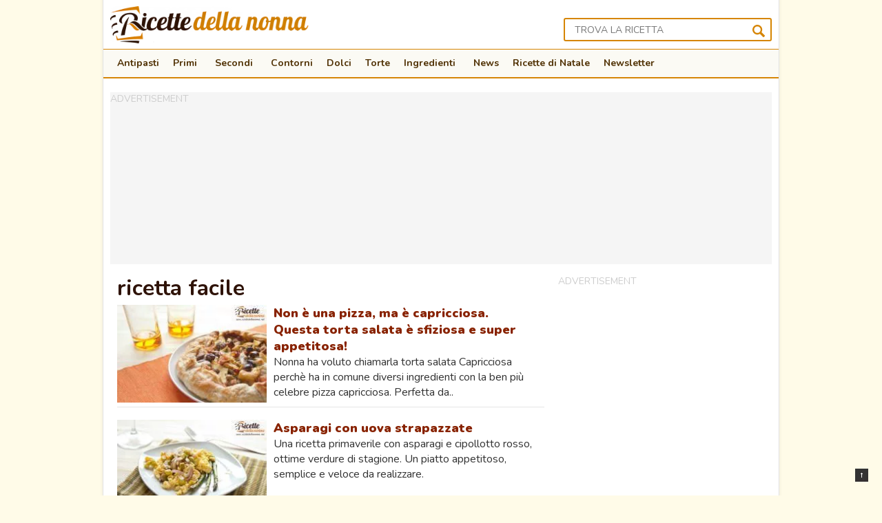

--- FILE ---
content_type: text/html; charset=UTF-8
request_url: https://www.ricettedellanonna.net/tag/ricetta-facile/
body_size: 12439
content:
<!DOCTYPE html>
<html lang="it-IT">
<head>

<!-- Google Tag Manager -->
<script>(function(w,d,s,l,i){w[l]=w[l]||[];w[l].push({'gtm.start':
new Date().getTime(),event:'gtm.js'});var f=d.getElementsByTagName(s)[0],
j=d.createElement(s),dl=l!='dataLayer'?'&l='+l:'';j.async=true;j.src=
'https://www.googletagmanager.com/gtm.js?id='+i+dl;f.parentNode.insertBefore(j,f);
})(window,document,'script','dataLayer','GTM-TTXFSM');</script>
<!-- End Google Tag Manager -->


<meta charset="UTF-8" />
<meta name="viewport" content="width = device-width, initial-scale = 1.0" />
<title>Raccolta ricette ricetta facile | Ricette della Nonna</title>
<link rel="shortcut icon" href="https://www.ricettedellanonna.net/wp-content/themes/volt/images/favicon.png"/>
<link href="https://fonts.googleapis.com/css?family=Nunito%3A400%2C700%2C900&ver=5.8.2" rel="preload" as="style" onload="this.rel='stylesheet'">
<link rel="profile" href="https://gmpg.org/xfn/11" />
<link rel="pingback" href="https://www.ricettedellanonna.net/xmlrpc.php" />

<link rel="stylesheet" href="https://cdn.exmarketplace.com/bidder/ricettedellanonna/ricettedellanonna_style.css">
<style>
.container,
.container_shadow {
	overflow: initial !important
}

@media screen and (max-width:760px) {

	.slickWindow.animated.bottomLeft.slideBottom,
	.slickWindow.animated.bottomRight.slideBottom {
		bottom: 65px
	}
}
</style>

<!-- <script async src="//ads.valica.it/tc-string-parse.min.js"></script> -->



    <link rel="dns-prefetch" href="//exmarketplace.com"> 
    <link rel="dns-prefetch" href="//securepubads.g.doubleclick.net"> 
    <link rel="preconnect"   href="//cdn.exmarketplace.com">
    <link rel="preconnect"   href="//securepubads.g.doubleclick.net">
    <script async src="https://securepubads.g.doubleclick.net/tag/js/gpt.js"></script>
    <script async src="https://cdn.exmarketplace.com/bidder/ricettedellanonna/ricettedellanonna.dfp.min.js"></script>





<!-- <script src="/wp-content/themes/volt/assets/cmp_check.js?x88898"></script> -->
<!-- <script async src="//ads.valica.it/ricettedellanonna/vads_async_exmkt3_ricettedellanonna.js"></script> -->    

<link rel='preconnect'   href='https://imasdk.googleapis.com'>
<link rel='dns-prefetch' href='https://imasdk.googleapis.com'>
<link rel='preconnect'   href='https://cdnjs.cloudflare.com'>
<link rel='dns-prefetch' href='https://cdnjs.cloudflare.com'>
<link rel='stylesheet'   href='https://cdn.exmarketplace.com/bidder/video_update/vcfg_minified_start_opt.css'/>
<link rel='stylesheet'   href='https://cdnjs.cloudflare.com/ajax/libs/font-awesome/4.7.0/css/font-awesome.min.css'/>

<script async src='https://imasdk.googleapis.com/js/sdkloader/ima3.js'></script>
<script async src='https://cdn.exmarketplace.com/bidder/video_update/vcfg_minified.js'></script>

 
<script async src='https://cdn.exmarketplace.com/bidder/ricettedellanonna/ricettedellanonna_video_v2.js'></script>
 

 


 
<meta name='robots' content='index, follow, max-image-preview:large, max-snippet:-1, max-video-preview:-1' />

	<!-- This site is optimized with the Yoast SEO Premium plugin v21.0 (Yoast SEO v21.0) - https://yoast.com/wordpress/plugins/seo/ -->
	<link rel="canonical" href="https://www.ricettedellanonna.net/tag/ricetta-facile/" />
	<meta property="og:locale" content="it_IT" />
	<meta property="og:type" content="article" />
	<meta property="og:title" content="ricetta facile Archivi" />
	<meta property="og:url" content="https://www.ricettedellanonna.net/tag/ricetta-facile/" />
	<meta property="og:site_name" content="Ricette della Nonna" />
	<meta name="twitter:card" content="summary_large_image" />
	<meta name="twitter:site" content="@ricettenonna" />
	<script type="application/ld+json" class="yoast-schema-graph">{"@context":"https://schema.org","@graph":[{"@type":"CollectionPage","@id":"https://www.ricettedellanonna.net/tag/ricetta-facile/","url":"https://www.ricettedellanonna.net/tag/ricetta-facile/","name":"Raccolta ricette ricetta facile | Ricette della Nonna","isPartOf":{"@id":"https://www.ricettedellanonna.net/#website"},"primaryImageOfPage":{"@id":"https://www.ricettedellanonna.net/tag/ricetta-facile/#primaryimage"},"image":{"@id":"https://www.ricettedellanonna.net/tag/ricetta-facile/#primaryimage"},"thumbnailUrl":"https://www.ricettedellanonna.net/wp-content/uploads/2012/07/torta-capricciosa-ai-carciofi-2.jpg","breadcrumb":{"@id":"https://www.ricettedellanonna.net/tag/ricetta-facile/#breadcrumb"},"inLanguage":"it-IT"},{"@type":"ImageObject","inLanguage":"it-IT","@id":"https://www.ricettedellanonna.net/tag/ricetta-facile/#primaryimage","url":"https://www.ricettedellanonna.net/wp-content/uploads/2012/07/torta-capricciosa-ai-carciofi-2.jpg","contentUrl":"https://www.ricettedellanonna.net/wp-content/uploads/2012/07/torta-capricciosa-ai-carciofi-2.jpg","width":1000,"height":665,"caption":"torta capricciosa ai carciofi"},{"@type":"BreadcrumbList","@id":"https://www.ricettedellanonna.net/tag/ricetta-facile/#breadcrumb","itemListElement":[{"@type":"ListItem","position":1,"name":"Ricette","item":"https://www.ricettedellanonna.net/"},{"@type":"ListItem","position":2,"name":"ricetta facile"}]},{"@type":"WebSite","@id":"https://www.ricettedellanonna.net/#website","url":"https://www.ricettedellanonna.net/","name":"Ricette della Nonna","description":"Le buone ricette di una volta","potentialAction":[{"@type":"SearchAction","target":{"@type":"EntryPoint","urlTemplate":"https://www.ricettedellanonna.net/?s={search_term_string}"},"query-input":"required name=search_term_string"}],"inLanguage":"it-IT"}]}</script>
	<!-- / Yoast SEO Premium plugin. -->


<link rel='dns-prefetch' href='//pagead2.googlesyndication.com' />
<link rel="alternate" type="application/rss+xml" title="Ricette della Nonna &raquo; Feed" href="https://www.ricettedellanonna.net/feed/" />
<link rel="alternate" type="application/rss+xml" title="Ricette della Nonna &raquo; Feed dei commenti" href="https://www.ricettedellanonna.net/comments/feed/" />
<link rel="alternate" type="application/rss+xml" title="Ricette della Nonna &raquo; ricetta facile Feed del tag" href="https://www.ricettedellanonna.net/tag/ricetta-facile/feed/" />
<link rel='stylesheet' id='wp-block-library-css' href='https://www.ricettedellanonna.net/wp-includes/css/dist/block-library/style.min.css?x88898' type='text/css' media='all' />
<link rel='stylesheet' id='classic-theme-styles-css' href='https://www.ricettedellanonna.net/wp-includes/css/classic-themes.min.css?x88898' type='text/css' media='all' />
<style id='global-styles-inline-css' type='text/css'>
body{--wp--preset--color--black: #000000;--wp--preset--color--cyan-bluish-gray: #abb8c3;--wp--preset--color--white: #ffffff;--wp--preset--color--pale-pink: #f78da7;--wp--preset--color--vivid-red: #cf2e2e;--wp--preset--color--luminous-vivid-orange: #ff6900;--wp--preset--color--luminous-vivid-amber: #fcb900;--wp--preset--color--light-green-cyan: #7bdcb5;--wp--preset--color--vivid-green-cyan: #00d084;--wp--preset--color--pale-cyan-blue: #8ed1fc;--wp--preset--color--vivid-cyan-blue: #0693e3;--wp--preset--color--vivid-purple: #9b51e0;--wp--preset--gradient--vivid-cyan-blue-to-vivid-purple: linear-gradient(135deg,rgba(6,147,227,1) 0%,rgb(155,81,224) 100%);--wp--preset--gradient--light-green-cyan-to-vivid-green-cyan: linear-gradient(135deg,rgb(122,220,180) 0%,rgb(0,208,130) 100%);--wp--preset--gradient--luminous-vivid-amber-to-luminous-vivid-orange: linear-gradient(135deg,rgba(252,185,0,1) 0%,rgba(255,105,0,1) 100%);--wp--preset--gradient--luminous-vivid-orange-to-vivid-red: linear-gradient(135deg,rgba(255,105,0,1) 0%,rgb(207,46,46) 100%);--wp--preset--gradient--very-light-gray-to-cyan-bluish-gray: linear-gradient(135deg,rgb(238,238,238) 0%,rgb(169,184,195) 100%);--wp--preset--gradient--cool-to-warm-spectrum: linear-gradient(135deg,rgb(74,234,220) 0%,rgb(151,120,209) 20%,rgb(207,42,186) 40%,rgb(238,44,130) 60%,rgb(251,105,98) 80%,rgb(254,248,76) 100%);--wp--preset--gradient--blush-light-purple: linear-gradient(135deg,rgb(255,206,236) 0%,rgb(152,150,240) 100%);--wp--preset--gradient--blush-bordeaux: linear-gradient(135deg,rgb(254,205,165) 0%,rgb(254,45,45) 50%,rgb(107,0,62) 100%);--wp--preset--gradient--luminous-dusk: linear-gradient(135deg,rgb(255,203,112) 0%,rgb(199,81,192) 50%,rgb(65,88,208) 100%);--wp--preset--gradient--pale-ocean: linear-gradient(135deg,rgb(255,245,203) 0%,rgb(182,227,212) 50%,rgb(51,167,181) 100%);--wp--preset--gradient--electric-grass: linear-gradient(135deg,rgb(202,248,128) 0%,rgb(113,206,126) 100%);--wp--preset--gradient--midnight: linear-gradient(135deg,rgb(2,3,129) 0%,rgb(40,116,252) 100%);--wp--preset--duotone--dark-grayscale: url('#wp-duotone-dark-grayscale');--wp--preset--duotone--grayscale: url('#wp-duotone-grayscale');--wp--preset--duotone--purple-yellow: url('#wp-duotone-purple-yellow');--wp--preset--duotone--blue-red: url('#wp-duotone-blue-red');--wp--preset--duotone--midnight: url('#wp-duotone-midnight');--wp--preset--duotone--magenta-yellow: url('#wp-duotone-magenta-yellow');--wp--preset--duotone--purple-green: url('#wp-duotone-purple-green');--wp--preset--duotone--blue-orange: url('#wp-duotone-blue-orange');--wp--preset--font-size--small: 13px;--wp--preset--font-size--medium: 20px;--wp--preset--font-size--large: 36px;--wp--preset--font-size--x-large: 42px;}.has-black-color{color: var(--wp--preset--color--black) !important;}.has-cyan-bluish-gray-color{color: var(--wp--preset--color--cyan-bluish-gray) !important;}.has-white-color{color: var(--wp--preset--color--white) !important;}.has-pale-pink-color{color: var(--wp--preset--color--pale-pink) !important;}.has-vivid-red-color{color: var(--wp--preset--color--vivid-red) !important;}.has-luminous-vivid-orange-color{color: var(--wp--preset--color--luminous-vivid-orange) !important;}.has-luminous-vivid-amber-color{color: var(--wp--preset--color--luminous-vivid-amber) !important;}.has-light-green-cyan-color{color: var(--wp--preset--color--light-green-cyan) !important;}.has-vivid-green-cyan-color{color: var(--wp--preset--color--vivid-green-cyan) !important;}.has-pale-cyan-blue-color{color: var(--wp--preset--color--pale-cyan-blue) !important;}.has-vivid-cyan-blue-color{color: var(--wp--preset--color--vivid-cyan-blue) !important;}.has-vivid-purple-color{color: var(--wp--preset--color--vivid-purple) !important;}.has-black-background-color{background-color: var(--wp--preset--color--black) !important;}.has-cyan-bluish-gray-background-color{background-color: var(--wp--preset--color--cyan-bluish-gray) !important;}.has-white-background-color{background-color: var(--wp--preset--color--white) !important;}.has-pale-pink-background-color{background-color: var(--wp--preset--color--pale-pink) !important;}.has-vivid-red-background-color{background-color: var(--wp--preset--color--vivid-red) !important;}.has-luminous-vivid-orange-background-color{background-color: var(--wp--preset--color--luminous-vivid-orange) !important;}.has-luminous-vivid-amber-background-color{background-color: var(--wp--preset--color--luminous-vivid-amber) !important;}.has-light-green-cyan-background-color{background-color: var(--wp--preset--color--light-green-cyan) !important;}.has-vivid-green-cyan-background-color{background-color: var(--wp--preset--color--vivid-green-cyan) !important;}.has-pale-cyan-blue-background-color{background-color: var(--wp--preset--color--pale-cyan-blue) !important;}.has-vivid-cyan-blue-background-color{background-color: var(--wp--preset--color--vivid-cyan-blue) !important;}.has-vivid-purple-background-color{background-color: var(--wp--preset--color--vivid-purple) !important;}.has-black-border-color{border-color: var(--wp--preset--color--black) !important;}.has-cyan-bluish-gray-border-color{border-color: var(--wp--preset--color--cyan-bluish-gray) !important;}.has-white-border-color{border-color: var(--wp--preset--color--white) !important;}.has-pale-pink-border-color{border-color: var(--wp--preset--color--pale-pink) !important;}.has-vivid-red-border-color{border-color: var(--wp--preset--color--vivid-red) !important;}.has-luminous-vivid-orange-border-color{border-color: var(--wp--preset--color--luminous-vivid-orange) !important;}.has-luminous-vivid-amber-border-color{border-color: var(--wp--preset--color--luminous-vivid-amber) !important;}.has-light-green-cyan-border-color{border-color: var(--wp--preset--color--light-green-cyan) !important;}.has-vivid-green-cyan-border-color{border-color: var(--wp--preset--color--vivid-green-cyan) !important;}.has-pale-cyan-blue-border-color{border-color: var(--wp--preset--color--pale-cyan-blue) !important;}.has-vivid-cyan-blue-border-color{border-color: var(--wp--preset--color--vivid-cyan-blue) !important;}.has-vivid-purple-border-color{border-color: var(--wp--preset--color--vivid-purple) !important;}.has-vivid-cyan-blue-to-vivid-purple-gradient-background{background: var(--wp--preset--gradient--vivid-cyan-blue-to-vivid-purple) !important;}.has-light-green-cyan-to-vivid-green-cyan-gradient-background{background: var(--wp--preset--gradient--light-green-cyan-to-vivid-green-cyan) !important;}.has-luminous-vivid-amber-to-luminous-vivid-orange-gradient-background{background: var(--wp--preset--gradient--luminous-vivid-amber-to-luminous-vivid-orange) !important;}.has-luminous-vivid-orange-to-vivid-red-gradient-background{background: var(--wp--preset--gradient--luminous-vivid-orange-to-vivid-red) !important;}.has-very-light-gray-to-cyan-bluish-gray-gradient-background{background: var(--wp--preset--gradient--very-light-gray-to-cyan-bluish-gray) !important;}.has-cool-to-warm-spectrum-gradient-background{background: var(--wp--preset--gradient--cool-to-warm-spectrum) !important;}.has-blush-light-purple-gradient-background{background: var(--wp--preset--gradient--blush-light-purple) !important;}.has-blush-bordeaux-gradient-background{background: var(--wp--preset--gradient--blush-bordeaux) !important;}.has-luminous-dusk-gradient-background{background: var(--wp--preset--gradient--luminous-dusk) !important;}.has-pale-ocean-gradient-background{background: var(--wp--preset--gradient--pale-ocean) !important;}.has-electric-grass-gradient-background{background: var(--wp--preset--gradient--electric-grass) !important;}.has-midnight-gradient-background{background: var(--wp--preset--gradient--midnight) !important;}.has-small-font-size{font-size: var(--wp--preset--font-size--small) !important;}.has-medium-font-size{font-size: var(--wp--preset--font-size--medium) !important;}.has-large-font-size{font-size: var(--wp--preset--font-size--large) !important;}.has-x-large-font-size{font-size: var(--wp--preset--font-size--x-large) !important;}
.wp-block-navigation a:where(:not(.wp-element-button)){color: inherit;}
:where(.wp-block-columns.is-layout-flex){gap: 2em;}
.wp-block-pullquote{font-size: 1.5em;line-height: 1.6;}
</style>
<link rel='stylesheet' id='megamenu-css' href='https://www.ricettedellanonna.net/wp-content/uploads/maxmegamenu/style.css?x88898' type='text/css' media='all' />
<link rel='stylesheet' id='style-css' href='https://www.ricettedellanonna.net/wp-content/themes/volt/style.css?x88898' type='text/css' media='all' />
<script type='text/javascript' src='https://www.ricettedellanonna.net/wp-includes/js/jquery/jquery.min.js?x88898' id='jquery-core-js'></script>
<script type='text/javascript' src='https://www.ricettedellanonna.net/wp-includes/js/jquery/jquery-migrate.min.js?x88898' id='jquery-migrate-js'></script>
<link rel="https://api.w.org/" href="https://www.ricettedellanonna.net/wp-json/" /><link rel="alternate" type="application/json" href="https://www.ricettedellanonna.net/wp-json/wp/v2/tags/1559" /><style type="text/css">.aawp .aawp-tb__row--highlight{background-color:#256aaf;}.aawp .aawp-tb__row--highlight{color:#fff;}.aawp .aawp-tb__row--highlight a{color:#fff;}</style>		<script>
			document.documentElement.className = document.documentElement.className.replace('no-js', 'js');
		</script>
				<style>
			.no-js img.lazyload {
				display: none;
			}

			figure.wp-block-image img.lazyloading {
				min-width: 150px;
			}

						.lazyload, .lazyloading {
				opacity: 0;
			}

			.lazyloaded {
				opacity: 1;
				transition: opacity 400ms;
				transition-delay: 0ms;
			}

					</style>
		<!-- Nessuna versione HTML AMP disponibile per questo URL. -->		<style type="text/css" id="wp-custom-css">
			a.italybtn         {color: red !important; } 
a:visited.italybtn {color: red !important; } 
a:hover.italybtn   {color: #fff !important;text-decoration:underline } 
a:active.italybtn  {color: red !important; }

.agos_iframe{
	width:100%;
	min-height:320px;
}
@media only screen and (max-width: 800px){
	.agos_iframe{
		min-height:420px;
	}
}

#CybotCookiebotDialogPoweredbyCybot{
	display:none
}

a{
	text-decoration:none !important
}

/*
.img-cat{
	height:96px
}
*/

		</style>
		<style type="text/css">/** Mega Menu CSS: fs **/</style>

 
<!--[if lt IE 9]>
<script src="https://cdn.jsdelivr.net/html5shiv/3.7.3/html5shiv.min.js"></script>
<link rel="stylesheet" type="text/css" href="https://www.ricettedellanonna.net/wp-content/themes/volt/css/ie.css?x88898" >
<![endif]-->

 
<script>
var getUrlParameter = function getUrlParameter(sParam) {
    var sPageURL = decodeURIComponent(window.location.search.substring(1)),
        sURLVariables = sPageURL.split('&'),
        sParameterName,
        i;

    for (i = 0; i < sURLVariables.length; i++) {
        sParameterName = sURLVariables[i].split('=');

        if (sParameterName[0] === sParam) {
            return sParameterName[1] === undefined ? true : sParameterName[1];
        }
    }
};
var utm_campaign = getUrlParameter('utm_campaign');
var utm_medium = getUrlParameter('utm_medium');

jQuery( document ).ready(function() {
	if (utm_campaign == 'rdn_260918' && utm_medium == 'notifica') {
		setTimeout(function(){ jQuery("#test-related").slideDown(); }, 10000); 
		$( "#btn-close-test" ).click(function() {
		  jQuery("#test-related").slideUp();
		});
	}
	
}); 
</script> 
<style>

@media only screen and (min-width: 360px) and (max-width: 676px){
        .titolo_related_hi,
        .titolocorr2 {
          padding-left: 0px !important;
          padding-right: 0px !important;
        }
}
</style>

        		
				
		
<script async src="https://pagead2.googlesyndication.com/pagead/js/adsbygoogle.js?client=ca-pub-9500073444472668" crossorigin="anonymous"></script>

	<style>

			#CybotCookiebotDialogBodyButtonDecline{
				display: none !important;
			}

			#CybotCookiebotDialogPoweredbyCybot{
				display: none !important;
			}
			#CybotCookiebotDialogPoweredByText{
				display: none !important;
			}
	
			@media screen and (max-width: 1280px) {
						#CybotCookiebotBannerCloseButtonE2E{
								display: none !important;
						}
			}
			
				
			@media screen and (min-width: 1280px) {
				
				
					    #CybotCookiebotDialog.CybotEdge .CybotCookiebotDialogContentWrapper {
								flex-direction: column !important;
								margin: 0 auto;
								max-width: 1600px;
								position: relative;
						}
						 

						#CybotCookiebotDialog.CybotEdge.CybotCloseButtonEnabled #CybotCookiebotBannerCloseButtonE2E {
							display: flex;
							position: absolute;
							top: 0;
							right: 0;
						}

						#CybotCookiebotDialog.CybotEdge #CybotCookiebotDialogFooter {
							padding: 0;
							width: inherit !important;
						}

						#CybotCookiebotDialog.CybotEdge #CybotCookiebotDialogBodyButtons {
							align-items: flex-end;
							flex-direction: column-reverse;
							max-width: 100% !important;
						}


						#CybotCookiebotDialog.CybotEdge #CybotCookiebotDialogFooter #CybotCookiebotDialogBodyButtonsWrapper {
							flex: auto;
							flex-direction: row !important;
							margin-left: auto;
						}
 
			}

 	
	</style>
	

		<script>
	
	  window.addEventListener('CookiebotOnDialogDisplay', function (e) {
				
				console.log("CookiebotOnDialogDisplay");
				coso=document.querySelectorAll(".CybotCookiebotBannerCloseButton");
				coso.forEach( text => {
					text.innerHTML= "Continua senza accettare";
					} 
				);
	  }, false);
	</script>
	
<meta name='impact-site-verification' value='9926039b-345c-4e7d-b3fa-c94b5731d8c9'>

</head>

<body data-rsssl=1  class="archive tag tag-ricetta-facile tag-1559 aawp-custom mega-menu-primary mega-menu-homepage">
	


<div class="container_shadow">
    <div class="container">
        <div class="header">

            <div class="header_wrap clearfix">
                <div class="brand">
                    <a href="https://www.ricettedellanonna.net/" title="Ricette della Nonna" rel="home">
                        <img data-src="https://www.ricettedellanonna.net/wp-content/uploads/logo_ricette_della_nonna_no_pf.png" width="352" height="66" alt="Ricette della Nonna" src="[data-uri]" class="lazyload" style="--smush-placeholder-width: 352px; --smush-placeholder-aspect-ratio: 352/66;" /><noscript><img src="https://www.ricettedellanonna.net/wp-content/uploads/logo_ricette_della_nonna_no_pf.png" width="352" height="66" alt="Ricette della Nonna" /></noscript>
                    </a>
                </div>

               
                    <div class="search_container">
                        <div class="btn-search mobile-search-trigger"></div>
                        <form method="get" id="searchform" action="https://www.ricettedellanonna.net/">
                            <div class="search-input-container">
                                <input type="text" name="s" id="s" placeholder="Trova la ricetta" />
                            </div>
                            <div>
                                <input type="submit" id="searchsubmit" value="" />
                            </div>
                        </form>
                    </div>
                <div class="header-trigger">
                    <div class="hamburger mobile-menu-trigger" data-toggle="collapse" data-target="#navbar-collapse-main">
                        <!-- <span class="sr-only">Toggle navigation</span> -->
                        <div class="hamburger__inner"></div>
                    </div>
                </div>

                
                <div class="nav-panel">
                    
                    <div class="top_nav">
                        <div class="clearfix">
                    
                        </div>
                    </div>

                    <div class="utility">
                        <div class="utility_wrap">
                        <div id="mega-menu-wrap-primary" class="mega-menu-wrap"><div class="mega-menu-toggle"><div class="mega-toggle-blocks-left"></div><div class="mega-toggle-blocks-center"></div><div class="mega-toggle-blocks-right"><div class='mega-toggle-block mega-menu-toggle-animated-block mega-toggle-block-0' id='mega-toggle-block-0'><button aria-label="Toggle Menu" class="mega-toggle-animated mega-toggle-animated-slider" type="button" aria-expanded="false">
                  <span class="mega-toggle-animated-box">
                    <span class="mega-toggle-animated-inner"></span>
                  </span>
                </button></div></div></div><ul id="mega-menu-primary" class="mega-menu max-mega-menu mega-menu-horizontal mega-no-js" data-event="click" data-effect="disabled" data-effect-speed="200" data-effect-mobile="disabled" data-effect-speed-mobile="0" data-mobile-force-width="false" data-second-click="go" data-document-click="collapse" data-vertical-behaviour="standard" data-breakpoint="768" data-unbind="true" data-mobile-state="collapse_all" data-hover-intent-timeout="300" data-hover-intent-interval="100"><li class='mega-menu-item mega-menu-item-type-post_type mega-menu-item-object-page mega-align-bottom-left mega-menu-flyout mega-menu-item-128175' id='mega-menu-item-128175'><a class="mega-menu-link" href="https://www.ricettedellanonna.net/antipasti/" tabindex="0">Antipasti</a></li><li class='mega-menu-item mega-menu-item-type-post_type mega-menu-item-object-page mega-menu-item-has-children mega-align-bottom-left mega-menu-flyout mega-menu-item-128176' id='mega-menu-item-128176'><a class="mega-menu-link" href="https://www.ricettedellanonna.net/primi/" aria-haspopup="true" aria-expanded="false" tabindex="0">Primi<span class="mega-indicator"></span></a>
<ul class="mega-sub-menu">
<li class='mega-menu-item mega-menu-item-type-taxonomy mega-menu-item-object-category mega-menu-item-167712' id='mega-menu-item-167712'><a class="mega-menu-link" href="https://www.ricettedellanonna.net/category/primi-piatti/minestre/">Minestre, vellutate e zuppe</a></li></ul>
</li><li class='mega-menu-item mega-menu-item-type-post_type mega-menu-item-object-page mega-menu-item-has-children mega-align-bottom-left mega-menu-flyout mega-menu-item-128177' id='mega-menu-item-128177'><a class="mega-menu-link" href="https://www.ricettedellanonna.net/secondi/" aria-haspopup="true" aria-expanded="false" tabindex="0">Secondi<span class="mega-indicator"></span></a>
<ul class="mega-sub-menu">
<li class='mega-menu-item mega-menu-item-type-custom mega-menu-item-object-custom mega-menu-item-167620' id='mega-menu-item-167620'><a class="mega-menu-link" href="https://www.ricettedellanonna.net/secondi/secondi-piatti-di-carne/">Carne</a></li><li class='mega-menu-item mega-menu-item-type-custom mega-menu-item-object-custom mega-menu-item-167621' id='mega-menu-item-167621'><a class="mega-menu-link" href="https://www.ricettedellanonna.net/secondi/secondi-piatti-pesce/">Pesce</a></li></ul>
</li><li class='mega-menu-item mega-menu-item-type-taxonomy mega-menu-item-object-category mega-align-bottom-left mega-menu-flyout mega-menu-item-167687' id='mega-menu-item-167687'><a class="mega-menu-link" href="https://www.ricettedellanonna.net/contorni/" tabindex="0">Contorni</a></li><li class='mega-menu-item mega-menu-item-type-post_type mega-menu-item-object-page mega-align-bottom-left mega-menu-flyout mega-menu-item-128178' id='mega-menu-item-128178'><a class="mega-menu-link" href="https://www.ricettedellanonna.net/dolci/" tabindex="0">Dolci</a></li><li class='mega-menu-item mega-menu-item-type-post_type mega-menu-item-object-page mega-align-bottom-left mega-menu-flyout mega-menu-item-128179' id='mega-menu-item-128179'><a class="mega-menu-link" href="https://www.ricettedellanonna.net/torte-semplici-e-veloci/" tabindex="0">Torte</a></li><li class='mega-menu-item mega-menu-item-type-custom mega-menu-item-object-custom mega-menu-megamenu mega-menu-item-has-children mega-align-bottom-left mega-menu-megamenu mega-menu-item-128180' id='mega-menu-item-128180'><a class="mega-menu-link" href="https://www.ricettedellanonna.net/alimenti-e-ingredienti/" aria-haspopup="true" aria-expanded="false" tabindex="0">Ingredienti<span class="mega-indicator"></span></a>
<ul class="mega-sub-menu">
<li class='mega-menu-item mega-menu-item-type-widget widget_nav_menu mega-menu-columns-3-of-6 mega-menu-item-nav_menu-13' id='mega-menu-item-nav_menu-13'><ul id="menu-ingredienti1" class="menu"><li id="menu-item-137190" class="menu-item menu-item-type-post_type menu-item-object-page menu-item-137190"><a href="https://www.ricettedellanonna.net/ricette-con-gli-asparagi-facili-e-veloci/">Ricette asparagi</a></li>
<li id="menu-item-128470" class="menu-item menu-item-type-post_type menu-item-object-page menu-item-128470"><a href="https://www.ricettedellanonna.net/ricette-con-le-melanzane-facili-e-veloci/">Ricette melanzane</a></li>
<li id="menu-item-128469" class="menu-item menu-item-type-post_type menu-item-object-page menu-item-128469"><a href="https://www.ricettedellanonna.net/ricette-con-le-zucchine-facili-e-veloci/">Ricette zucchine</a></li>
<li id="menu-item-137212" class="menu-item menu-item-type-post_type menu-item-object-page menu-item-137212"><a href="https://www.ricettedellanonna.net/ricette-con-le-fragole-facili-e-veloci/">Ricette fragole</a></li>
</ul></li><li class='mega-menu-item mega-menu-item-type-widget widget_nav_menu mega-menu-columns-3-of-6 mega-menu-item-nav_menu-14' id='mega-menu-item-nav_menu-14'><ul id="menu-ingredienti2" class="menu"><li id="menu-item-128201" class="menu-item menu-item-type-post_type menu-item-object-page menu-item-128201"><a href="https://www.ricettedellanonna.net/ricette-con-i-peperoni-facili-e-veloci/">Ricette peperoni</a></li>
<li id="menu-item-128202" class="menu-item menu-item-type-post_type menu-item-object-page menu-item-128202"><a href="https://www.ricettedellanonna.net/ricette-con-le-patate-facili-e-veloci/">Ricette patate</a></li>
<li id="menu-item-128203" class="menu-item menu-item-type-post_type menu-item-object-page menu-item-128203"><a href="https://www.ricettedellanonna.net/ricette-con-i-carciofi-facili-e-veloci/">Ricette carciofi</a></li>
<li id="menu-item-128204" class="menu-item menu-item-type-post_type menu-item-object-page menu-item-128204"><a href="https://www.ricettedellanonna.net/ricette-con-la-zucca-facili-e-veloci/">Ricette zucca</a></li>
</ul></li></ul>
</li><li class='mega-menu-item mega-menu-item-type-post_type mega-menu-item-object-page mega-align-bottom-left mega-menu-flyout mega-menu-item-167629' id='mega-menu-item-167629'><a class="mega-menu-link" href="https://www.ricettedellanonna.net/news/" tabindex="0">News</a></li><li class='mega-menu-item mega-menu-item-type-custom mega-menu-item-object-custom mega-align-bottom-left mega-menu-flyout mega-menu-item-167624' id='mega-menu-item-167624'><a class="mega-menu-link" href="https://www.ricettedellanonna.net/ricette-di-natale-facili-e-sfiziose/" tabindex="0">Ricette di Natale</a></li><li class='mega-menu-item mega-menu-item-type-custom mega-menu-item-object-custom mega-align-bottom-left mega-menu-flyout mega-menu-item-167567' id='mega-menu-item-167567'><a class="mega-menu-link" href="https://www.ricettedellanonna.net/iscriviti-alla-newsletter/" tabindex="0">Newsletter</a></li></ul></div>                        </div>
                    </div>
                </div>
                 

            </div>
        </div>
		

		

<!-- sticky 250 -->
<style>.container_shadow{overflow: initial !important;}</style>  

        <div class="primary">
            <div class="primary_wrap clearfix"> 
			 
                                        <div class="gptslot" data-adunitid="0"></div>
                    	<div class="content_medium">
		<h1 class="main_title">
			<!-- lay-ARCHIVE -->
			ricetta facile		</h1>


				
		
	 
	
	<div style="clear:both;">
	<div style="width:35%; float:left;">
		<img data-src="https://www.ricettedellanonna.net/wp-content/uploads/2012/07/torta-capricciosa-ai-carciofi-2-220x144.jpg" alt="Non è una pizza, ma è capricciosa. Questa torta salata è sfiziosa e super appetitosa!" height="auto" width="100%" src="[data-uri]" class="lazyload" style="--smush-placeholder-width: 220px; --smush-placeholder-aspect-ratio: 220/144;" /><noscript><img src="https://www.ricettedellanonna.net/wp-content/uploads/2012/07/torta-capricciosa-ai-carciofi-2-220x144.jpg" alt="Non è una pizza, ma è capricciosa. Questa torta salata è sfiziosa e super appetitosa!" height="auto" width="100%"/></noscript>
		</div>
	<div style="width:61%; float:left; padding-left: 10px;">
	<a href="https://www.ricettedellanonna.net/non-e-una-pizza-ma-e-capricciosa-questa-torta-salata-e-sfiziosa-e-super-appetitosa/" rel="bookmark" title="Non è una pizza, ma è capricciosa. Questa torta salata è sfiziosa e super appetitosa!" style="font-size: 18px;">Non è una pizza, ma è capricciosa. Questa torta salata è sfiziosa e super appetitosa!</a>
	<br><span class="testoricettacollectionalt">Nonna ha voluto chiamarla torta salata Capricciosa perchè ha in comune diversi ingredienti con la ben più celebre pizza capricciosa. Perfetta da..</span>
	</div>		
	</div>
	<hr>
	
	 
	
	<div style="clear:both;">
	<div style="width:35%; float:left;">
		<img data-src="https://www.ricettedellanonna.net/wp-content/uploads/2013/04/asparagi-con-uova-strapazzate-1-220x144.jpg" alt="Asparagi con uova strapazzate" height="auto" width="100%" src="[data-uri]" class="lazyload" style="--smush-placeholder-width: 220px; --smush-placeholder-aspect-ratio: 220/144;" /><noscript><img src="https://www.ricettedellanonna.net/wp-content/uploads/2013/04/asparagi-con-uova-strapazzate-1-220x144.jpg" alt="Asparagi con uova strapazzate" height="auto" width="100%"/></noscript>
		</div>
	<div style="width:61%; float:left; padding-left: 10px;">
	<a href="https://www.ricettedellanonna.net/asparagi-con-uova-strapazzate/" rel="bookmark" title="Asparagi con uova strapazzate" style="font-size: 18px;">Asparagi con uova strapazzate</a>
	<br><span class="testoricettacollectionalt">Una ricetta primaverile con asparagi e cipollotto rosso, ottime verdure di stagione. Un piatto appetitoso, semplice e veloce da realizzare.</span>
	</div>		
	</div>
	<hr>
	

	</div><!-- .content -->
	<div class="sidebar1"> 

		<div class="gptslot" data-adunitid="21"></div>
	<br />
	
	
	 
				<div id="bnative-placement"></div>
			<div class="widget_text widgetwrap1" id="custom_html-19"><div class="textwidget custom-html-widget"><a title="registrati alla newsletter" href="https://www.ricettedellanonna.net/iscriviti-alla-newsletter/"><img loading="lazy" data-src="https://www.ricettedellanonna.net/wp-content/uploads/2024/02/registrati_ora.webp" width="300" height="300" alt="registrati alla newsletter" src="[data-uri]" class="lazyload" style="--smush-placeholder-width: 300px; --smush-placeholder-aspect-ratio: 300/300;"><noscript><img loading="lazy" src="https://www.ricettedellanonna.net/wp-content/uploads/2024/02/registrati_ora.webp" width="300" height="300" alt="registrati alla newsletter"></noscript></a></div></div><div class="widget_text widgetwrap1" id="custom_html-2"><div class="textwidget custom-html-widget"><div class="img-cat">
<a href="https://www.ricettedellanonna.net/ricette-per-cheesecake-facili-e-veloci/">
<div class="tit-cat">Ricette cheesecake</div>
<img data-src="https://www.ricettedellanonna.net/wp-content/uploads/2017/08/cheesecake-ricette-300x96.jpg" data-sizes="(min-width: 1003px) 300px, (min-width: 677px) 620px, 100vw" data-srcset="https://www.ricettedellanonna.net/wp-content/uploads/2017/08/cheesecake-ricette-300x96.jpg 300w, https://www.ricettedellanonna.net/wp-content/uploads/2017/08/cheesecake-ricette-620x270.jpg 620w, https://www.ricettedellanonna.net/wp-content/uploads/2017/08/cheesecake-ricette-800x256.jpg 800w" alt="Ricette cheesecake facili e veloci" src="[data-uri]" class="lazyload" style="--smush-placeholder-width: 300px; --smush-placeholder-aspect-ratio: 300/96;" /><noscript><img src="https://www.ricettedellanonna.net/wp-content/uploads/2017/08/cheesecake-ricette-300x96.jpg" sizes="(min-width: 1003px) 300px, (min-width: 677px) 620px, 100vw" srcset="https://www.ricettedellanonna.net/wp-content/uploads/2017/08/cheesecake-ricette-300x96.jpg 300w, https://www.ricettedellanonna.net/wp-content/uploads/2017/08/cheesecake-ricette-620x270.jpg 620w, https://www.ricettedellanonna.net/wp-content/uploads/2017/08/cheesecake-ricette-800x256.jpg 800w" alt="Ricette cheesecake facili e veloci" /></noscript>
</a>
</div>

<div class="img-cat">
<a href="https://www.ricettedellanonna.net/torte-semplici-e-veloci/">
<div class="tit-cat">Ricette torte facili e veloci</div>
<img data-src="https://www.ricettedellanonna.net/wp-content/uploads/2017/08/torte-ricette-300x96.jpg" data-sizes="(min-width: 1003px) 300px, (min-width: 677px) 620px, 100vw" data-srcset="https://www.ricettedellanonna.net/wp-content/uploads/2017/08/torte-ricette-300x96.jpg 300w, https://www.ricettedellanonna.net/wp-content/uploads/2017/08/torte-ricette-620x270.jpg 620w, https://www.ricettedellanonna.net/wp-content/uploads/2017/08/torte-ricette-800x256.jpg 800w" alt="Ricette torte facili e veloci" src="[data-uri]" class="lazyload" style="--smush-placeholder-width: 300px; --smush-placeholder-aspect-ratio: 300/96;" /><noscript><img src="https://www.ricettedellanonna.net/wp-content/uploads/2017/08/torte-ricette-300x96.jpg" sizes="(min-width: 1003px) 300px, (min-width: 677px) 620px, 100vw" srcset="https://www.ricettedellanonna.net/wp-content/uploads/2017/08/torte-ricette-300x96.jpg 300w, https://www.ricettedellanonna.net/wp-content/uploads/2017/08/torte-ricette-620x270.jpg 620w, https://www.ricettedellanonna.net/wp-content/uploads/2017/08/torte-ricette-800x256.jpg 800w" alt="Ricette torte facili e veloci" /></noscript>
</a>
</div>

<div class="img-cat">
<a href="https://www.ricettedellanonna.net/ricette-con-le-melanzane-facili-e-veloci/">
<div class="tit-cat">Ricette melanzane facili e veloci</div>
<img data-src="https://www.ricettedellanonna.net/wp-content/uploads/2017/08/melanzane-ricette-300x96.jpg" data-sizes="(min-width: 1003px) 300px, (min-width: 677px) 620px, 100vw" data-srcset="https://www.ricettedellanonna.net/wp-content/uploads/2017/08/melanzane-ricette-300x96.jpg 300w, https://www.ricettedellanonna.net/wp-content/uploads/2017/08/melanzane-ricette-620x270.jpg 620w, https://www.ricettedellanonna.net/wp-content/uploads/2017/08/melanzane-ricette-800x256.jpg 800w" alt="Ricette melanzane facili e veloci" src="[data-uri]" class="lazyload" style="--smush-placeholder-width: 300px; --smush-placeholder-aspect-ratio: 300/96;" /><noscript><img src="https://www.ricettedellanonna.net/wp-content/uploads/2017/08/melanzane-ricette-300x96.jpg" sizes="(min-width: 1003px) 300px, (min-width: 677px) 620px, 100vw" srcset="https://www.ricettedellanonna.net/wp-content/uploads/2017/08/melanzane-ricette-300x96.jpg 300w, https://www.ricettedellanonna.net/wp-content/uploads/2017/08/melanzane-ricette-620x270.jpg 620w, https://www.ricettedellanonna.net/wp-content/uploads/2017/08/melanzane-ricette-800x256.jpg 800w" alt="Ricette melanzane facili e veloci" /></noscript>
</a>
</div>

<div class="img-cat">
<a href="https://www.ricettedellanonna.net/ricette-con-le-zucchine-facili-e-veloci/">
<div class="tit-cat">Ricette zucchine facili e veloci</div>
<img data-src="https://www.ricettedellanonna.net/wp-content/uploads/2017/08/zucchine-ricette-300x96.jpg" data-sizes="(min-width: 1003px) 300px, (min-width: 677px) 620px, 100vw" data-srcset="https://www.ricettedellanonna.net/wp-content/uploads/2017/08/zucchine-ricette-300x96.jpg 300w, https://www.ricettedellanonna.net/wp-content/uploads/2017/08/zucchine-ricette-620x270.jpg 620w, https://www.ricettedellanonna.net/wp-content/uploads/2017/08/zucchine-ricette-800x256.jpg 800w" alt="Ricette zucchine facili e veloci" src="[data-uri]" class="lazyload" style="--smush-placeholder-width: 300px; --smush-placeholder-aspect-ratio: 300/96;" /><noscript><img src="https://www.ricettedellanonna.net/wp-content/uploads/2017/08/zucchine-ricette-300x96.jpg" sizes="(min-width: 1003px) 300px, (min-width: 677px) 620px, 100vw" srcset="https://www.ricettedellanonna.net/wp-content/uploads/2017/08/zucchine-ricette-300x96.jpg 300w, https://www.ricettedellanonna.net/wp-content/uploads/2017/08/zucchine-ricette-620x270.jpg 620w, https://www.ricettedellanonna.net/wp-content/uploads/2017/08/zucchine-ricette-800x256.jpg 800w" alt="Ricette zucchine facili e veloci" /></noscript>
</a>
</div>

<div class="img-cat">
<a href="https://www.ricettedellanonna.net/ricette-con-i-peperoni-facili-e-veloci/">
<div class="tit-cat">Ricette peperoni facili e veloci</div>
<img data-src="https://www.ricettedellanonna.net/wp-content/uploads/2017/08/peperoni-ricette-300x96.jpg" data-sizes="(min-width: 1003px) 300px, (min-width: 677px) 620px, 100vw" data-srcset="https://www.ricettedellanonna.net/wp-content/uploads/2017/08/peperoni-ricette-300x96.jpg 300w, https://www.ricettedellanonna.net/wp-content/uploads/2017/08/peperoni-ricette-620x270.jpg 620w, https://www.ricettedellanonna.net/wp-content/uploads/2017/08/peperoni-ricette-800x256.jpg 800w" alt="Ricette peperoni facili e veloci" src="[data-uri]" class="lazyload" style="--smush-placeholder-width: 300px; --smush-placeholder-aspect-ratio: 300/96;" /><noscript><img src="https://www.ricettedellanonna.net/wp-content/uploads/2017/08/peperoni-ricette-300x96.jpg" sizes="(min-width: 1003px) 300px, (min-width: 677px) 620px, 100vw" srcset="https://www.ricettedellanonna.net/wp-content/uploads/2017/08/peperoni-ricette-300x96.jpg 300w, https://www.ricettedellanonna.net/wp-content/uploads/2017/08/peperoni-ricette-620x270.jpg 620w, https://www.ricettedellanonna.net/wp-content/uploads/2017/08/peperoni-ricette-800x256.jpg 800w" alt="Ricette peperoni facili e veloci" /></noscript>
</a>
</div>

<div class="img-cat">
<a href="https://www.ricettedellanonna.net/biscotti-facili-e-veloci/">
<div class="tit-cat">Ricette biscotti facili e veloci</div>
<img data-src="https://www.ricettedellanonna.net/wp-content/uploads/2017/08/biscotti-ricette-300x96.jpg" data-sizes="(min-width: 1003px) 300px, (min-width: 677px) 620px, 100vw" data-srcset="https://www.ricettedellanonna.net/wp-content/uploads/2017/08/biscotti-ricette-300x96.jpg 300w, https://www.ricettedellanonna.net/wp-content/uploads/2017/08/biscotti-ricette-620x270.jpg 620w, https://www.ricettedellanonna.net/wp-content/uploads/2017/08/biscotti-ricette-800x256.jpg 800w" alt="Ricette biscotti facili e veloci" src="[data-uri]" class="lazyload" style="--smush-placeholder-width: 300px; --smush-placeholder-aspect-ratio: 300/96;" /><noscript><img src="https://www.ricettedellanonna.net/wp-content/uploads/2017/08/biscotti-ricette-300x96.jpg" sizes="(min-width: 1003px) 300px, (min-width: 677px) 620px, 100vw" srcset="https://www.ricettedellanonna.net/wp-content/uploads/2017/08/biscotti-ricette-300x96.jpg 300w, https://www.ricettedellanonna.net/wp-content/uploads/2017/08/biscotti-ricette-620x270.jpg 620w, https://www.ricettedellanonna.net/wp-content/uploads/2017/08/biscotti-ricette-800x256.jpg 800w" alt="Ricette biscotti facili e veloci" /></noscript>
</a>
</div>

<div class="img-cat">
<a href="https://www.ricettedellanonna.net/ricette-con-la-nutella-facili-e-veloci/">
<div class="tit-cat">Ricette Nutella facili e veloci</div>
<img data-src="https://www.ricettedellanonna.net/wp-content/uploads/2017/08/nutella-ricette-300x96.jpg" data-sizes="(min-width: 1003px) 300px, (min-width: 677px) 620px, 100vw" data-srcset="https://www.ricettedellanonna.net/wp-content/uploads/2017/08/nutella-ricette-300x96.jpg 300w, https://www.ricettedellanonna.net/wp-content/uploads/2017/08/nutella-ricette-620x270.jpg 620w, https://www.ricettedellanonna.net/wp-content/uploads/2017/08/nutella-ricette-800x256.jpg 800w" alt="Ricette Nutella facili e veloci" src="[data-uri]" class="lazyload" style="--smush-placeholder-width: 300px; --smush-placeholder-aspect-ratio: 300/96;" /><noscript><img src="https://www.ricettedellanonna.net/wp-content/uploads/2017/08/nutella-ricette-300x96.jpg" sizes="(min-width: 1003px) 300px, (min-width: 677px) 620px, 100vw" srcset="https://www.ricettedellanonna.net/wp-content/uploads/2017/08/nutella-ricette-300x96.jpg 300w, https://www.ricettedellanonna.net/wp-content/uploads/2017/08/nutella-ricette-620x270.jpg 620w, https://www.ricettedellanonna.net/wp-content/uploads/2017/08/nutella-ricette-800x256.jpg 800w" alt="Ricette Nutella facili e veloci" /></noscript>
</a>
</div>

<div class="img-cat">
<a href="https://www.ricettedellanonna.net/ricette-per-le-polpette-facili-e-veloci/">
<div class="tit-cat">Ricette polpette facili e veloci</div>
<img data-src="https://www.ricettedellanonna.net/wp-content/uploads/2017/08/polpette-ricette-300x96.jpg" data-sizes="(min-width: 1003px) 300px, (min-width: 677px) 620px, 100vw" data-srcset="https://www.ricettedellanonna.net/wp-content/uploads/2017/08/polpette-ricette-300x96.jpg 300w, https://www.ricettedellanonna.net/wp-content/uploads/2017/08/polpette-ricette-620x270.jpg 620w, https://www.ricettedellanonna.net/wp-content/uploads/2017/08/polpette-ricette-800x256.jpg 800w" alt="Ricette polpette facili e veloci" src="[data-uri]" class="lazyload" style="--smush-placeholder-width: 300px; --smush-placeholder-aspect-ratio: 300/96;" /><noscript><img src="https://www.ricettedellanonna.net/wp-content/uploads/2017/08/polpette-ricette-300x96.jpg" sizes="(min-width: 1003px) 300px, (min-width: 677px) 620px, 100vw" srcset="https://www.ricettedellanonna.net/wp-content/uploads/2017/08/polpette-ricette-300x96.jpg 300w, https://www.ricettedellanonna.net/wp-content/uploads/2017/08/polpette-ricette-620x270.jpg 620w, https://www.ricettedellanonna.net/wp-content/uploads/2017/08/polpette-ricette-800x256.jpg 800w" alt="Ricette polpette facili e veloci" /></noscript>
</a>
</div>

<div class="img-cat">
<a href="https://www.ricettedellanonna.net/ricette-con-le-patate-facili-e-veloci/">
<div class="tit-cat">Ricette patate facili e veloci</div>
<img data-src="https://www.ricettedellanonna.net/wp-content/uploads/2017/08/patate-ricette-300x96.jpg" data-sizes="(min-width: 1003px) 300px, (min-width: 677px) 620px, 100vw" data-srcset="https://www.ricettedellanonna.net/wp-content/uploads/2017/08/patate-ricette-300x96.jpg 300w, https://www.ricettedellanonna.net/wp-content/uploads/2017/08/patate-ricette-620x270.jpg 620w, https://www.ricettedellanonna.net/wp-content/uploads/2017/08/patate-ricette-800x256.jpg 800w" alt="Ricette patate facili e veloci" src="[data-uri]" class="lazyload" style="--smush-placeholder-width: 300px; --smush-placeholder-aspect-ratio: 300/96;" /><noscript><img src="https://www.ricettedellanonna.net/wp-content/uploads/2017/08/patate-ricette-300x96.jpg" sizes="(min-width: 1003px) 300px, (min-width: 677px) 620px, 100vw" srcset="https://www.ricettedellanonna.net/wp-content/uploads/2017/08/patate-ricette-300x96.jpg 300w, https://www.ricettedellanonna.net/wp-content/uploads/2017/08/patate-ricette-620x270.jpg 620w, https://www.ricettedellanonna.net/wp-content/uploads/2017/08/patate-ricette-800x256.jpg 800w" alt="Ricette patate facili e veloci" /></noscript>
</a>
</div></div></div><div class="widgetwrap1" id="text-438517160"><h5 class="sba_title"><span style="background-color: #ffffff; padding-left: 4px; padding-right: 4px;">Le ricette più cliccate</span></h5>			<div class="textwidget"><div style="width: 35%; float: left;"><img decoding="async" style="--smush-placeholder-width: 140px; --smush-placeholder-aspect-ratio: 140/80;height: 100%; width: 100%;" data-src="https://www.ricettedellanonna.net/wp-content/uploads/2016/05/Ricetta-crostata-alla-marmellata-140x80.jpg" data-sizes="100vw" data-srcset="https://www.ricettedellanonna.net/wp-content/uploads/2016/05/Ricetta-crostata-alla-marmellata-140x80.jpg 140w, https://www.ricettedellanonna.net/wp-content/uploads/2016/05/Ricetta-crostata-alla-marmellata-220x144.jpg 220w, https://www.ricettedellanonna.net/wp-content/uploads/2016/05/Ricetta-crostata-alla-marmellata-300x200.jpg 300w" alt="Ricetta crostata alla marmellata" src="[data-uri]" class="lazyload" /><noscript><img decoding="async" style="height: 100%; width: 100%;" src="https://www.ricettedellanonna.net/wp-content/uploads/2016/05/Ricetta-crostata-alla-marmellata-140x80.jpg" sizes="100vw" srcset="https://www.ricettedellanonna.net/wp-content/uploads/2016/05/Ricetta-crostata-alla-marmellata-140x80.jpg 140w, https://www.ricettedellanonna.net/wp-content/uploads/2016/05/Ricetta-crostata-alla-marmellata-220x144.jpg 220w, https://www.ricettedellanonna.net/wp-content/uploads/2016/05/Ricetta-crostata-alla-marmellata-300x200.jpg 300w" alt="Ricetta crostata alla marmellata" /></noscript></div>
<div style="width: 60%; float: left; padding-left: 5%;">
<p><a style="font-size: 18px;" title="Crostata alla marmellata" href="https://www.ricettedellanonna.net/crostata-alla-marmellata/" rel="bookmark">Crostata alla marmellata</a></p>
<p><span class="list_meta_h3widget">Croccante e buonissima</span></p>
</div>
<hr />
<div style="width: 35%; float: left;"><img decoding="async" style="--smush-placeholder-width: 140px; --smush-placeholder-aspect-ratio: 140/80;height: 100%; width: 100%;" data-src="https://www.ricettedellanonna.net/wp-content/uploads/2013/06/cheesecake-alle-fragole-1-140x80.jpg" data-sizes="100vw" data-srcset="https://www.ricettedellanonna.net/wp-content/uploads/2013/06/cheesecake-alle-fragole-1-140x80.jpg 140w, https://www.ricettedellanonna.net/wp-content/uploads/2013/06/cheesecake-alle-fragole-1-220x144.jpg 220w, https://www.ricettedellanonna.net/wp-content/uploads/2013/06/cheesecake-alle-fragole-1-300x199.jpg 300w" alt="Ricetta cheesecake alle fragole" src="[data-uri]" class="lazyload" /><noscript><img decoding="async" style="height: 100%; width: 100%;" src="https://www.ricettedellanonna.net/wp-content/uploads/2013/06/cheesecake-alle-fragole-1-140x80.jpg" sizes="100vw" srcset="https://www.ricettedellanonna.net/wp-content/uploads/2013/06/cheesecake-alle-fragole-1-140x80.jpg 140w, https://www.ricettedellanonna.net/wp-content/uploads/2013/06/cheesecake-alle-fragole-1-220x144.jpg 220w, https://www.ricettedellanonna.net/wp-content/uploads/2013/06/cheesecake-alle-fragole-1-300x199.jpg 300w" alt="Ricetta cheesecake alle fragole" /></noscript></div>
<div style="width: 60%; float: left; padding-left: 5%;">
<p><a style="font-size: 18px;" title="Cheesecake alle fragole" href="https://www.ricettedellanonna.net/cheesecake-alle-fragole/" rel="bookmark">Cheesecake alle fragole</a></p>
<p><span class="list_meta_h3widget">Troppo buona</span></p>
</div>
<hr />
<div style="width: 35%; float: left;"><img decoding="async" style="--smush-placeholder-width: 140px; --smush-placeholder-aspect-ratio: 140/80;height: 100%; width: 100%;" data-src="https://www.ricettedellanonna.net/wp-content/uploads/2017/03/tiramisu-al-caffe-ricetta-140x80.jpg" data-sizes="100vw" data-srcset="https://www.ricettedellanonna.net/wp-content/uploads/2017/03/tiramisu-al-caffe-ricetta-140x80.jpg 140w, https://www.ricettedellanonna.net/wp-content/uploads/2017/03/tiramisu-al-caffe-ricetta-300x200.jpg 300w" alt="Ricetta Tiramisù al caffè" src="[data-uri]" class="lazyload" /><noscript><img decoding="async" style="height: 100%; width: 100%;" src="https://www.ricettedellanonna.net/wp-content/uploads/2017/03/tiramisu-al-caffe-ricetta-140x80.jpg" sizes="100vw" srcset="https://www.ricettedellanonna.net/wp-content/uploads/2017/03/tiramisu-al-caffe-ricetta-140x80.jpg 140w, https://www.ricettedellanonna.net/wp-content/uploads/2017/03/tiramisu-al-caffe-ricetta-300x200.jpg 300w" alt="Ricetta Tiramisù al caffè" /></noscript></div>
<div style="width: 60%; float: left; padding-left: 5%;">
<p><a style="font-size: 18px;" title="Tiramisù classico" href="https://www.ricettedellanonna.net/tiramisu/" rel="bookmark">Tiramisù classico</a></p>
<p><span class="list_meta_h3widget">Il classico al caffè</span></p>
</div>
<hr />
<div style="width: 35%; float: left;"><img decoding="async" style="--smush-placeholder-width: 140px; --smush-placeholder-aspect-ratio: 140/80;height: 100%; width: 100%;" data-src="https://www.ricettedellanonna.net/wp-content/uploads/2017/04/Ricetta-tiramisù-alle-fragole-140x80.jpg" data-sizes="100vw" data-srcset="https://www.ricettedellanonna.net/wp-content/uploads/2017/04/Ricetta-tiramisù-alle-fragole-140x80.jpg 140w, https://www.ricettedellanonna.net/wp-content/uploads/2017/04/Ricetta-tiramisù-alle-fragole-220x144.jpg 220w, https://www.ricettedellanonna.net/wp-content/uploads/2017/04/Ricetta-tiramisù-alle-fragole-300x200.jpg 300w" alt="Ricetta tiramisù alle fragole" src="[data-uri]" class="lazyload" /><noscript><img decoding="async" style="height: 100%; width: 100%;" src="https://www.ricettedellanonna.net/wp-content/uploads/2017/04/Ricetta-tiramisù-alle-fragole-140x80.jpg" sizes="100vw" srcset="https://www.ricettedellanonna.net/wp-content/uploads/2017/04/Ricetta-tiramisù-alle-fragole-140x80.jpg 140w, https://www.ricettedellanonna.net/wp-content/uploads/2017/04/Ricetta-tiramisù-alle-fragole-220x144.jpg 220w, https://www.ricettedellanonna.net/wp-content/uploads/2017/04/Ricetta-tiramisù-alle-fragole-300x200.jpg 300w" alt="Ricetta tiramisù alle fragole" /></noscript></div>
<div style="width: 60%; float: left; padding-left: 5%;">
<p><a style="font-size: 18px;" title="Tiramisù alle fragole" href="https://www.ricettedellanonna.net/tiramisu-alle-fragole/" rel="bookmark">Tiramisù alle fragole</a></p>
<p><span class="list_meta_h3widget">Un&#8217;originale alternativa</span></p>
</div>
<hr />
<div style="width: 35%; float: left;"><img decoding="async" style="--smush-placeholder-width: 140px; --smush-placeholder-aspect-ratio: 140/80;height: 100%; width: 100%;" data-src="https://www.ricettedellanonna.net/wp-content/uploads/2015/10/ricetta-torta-al-cioccolato-140x80.jpg" data-sizes="100vw" data-srcset="https://www.ricettedellanonna.net/wp-content/uploads/2015/10/ricetta-torta-al-cioccolato-140x80.jpg 140w, https://www.ricettedellanonna.net/wp-content/uploads/2015/10/ricetta-torta-al-cioccolato-220x144.jpg 220w, https://www.ricettedellanonna.net/wp-content/uploads/2015/10/ricetta-torta-al-cioccolato-300x200.jpg 300w" alt="Ricetta torta al cioccolato" src="[data-uri]" class="lazyload" /><noscript><img decoding="async" style="height: 100%; width: 100%;" src="https://www.ricettedellanonna.net/wp-content/uploads/2015/10/ricetta-torta-al-cioccolato-140x80.jpg" sizes="100vw" srcset="https://www.ricettedellanonna.net/wp-content/uploads/2015/10/ricetta-torta-al-cioccolato-140x80.jpg 140w, https://www.ricettedellanonna.net/wp-content/uploads/2015/10/ricetta-torta-al-cioccolato-220x144.jpg 220w, https://www.ricettedellanonna.net/wp-content/uploads/2015/10/ricetta-torta-al-cioccolato-300x200.jpg 300w" alt="Ricetta torta al cioccolato" /></noscript></div>
<div style="width: 60%; float: left; padding-left: 5%;">
<p><a style="font-size: 18px;" title="Torta al cioccolato" href="https://www.ricettedellanonna.net/torta-al-cioccolato-2/" rel="bookmark">Torta al cioccolato</a></p>
<p><span class="list_meta_h3widget">Unica e inimitabile</span></p>
</div>
<hr />
<div style="width: 35%; float: left;"><img decoding="async" style="--smush-placeholder-width: 140px; --smush-placeholder-aspect-ratio: 140/80;height: 100%; width: 100%;" data-src="https://www.ricettedellanonna.net/wp-content/uploads/2014/09/torta-di-mele-3-140x80.jpg" data-sizes="100vw" data-srcset="https://www.ricettedellanonna.net/wp-content/uploads/2014/09/torta-di-mele-3-140x80.jpg 140w, https://www.ricettedellanonna.net/wp-content/uploads/2014/09/torta-di-mele-3-220x144.jpg 220w, https://www.ricettedellanonna.net/wp-content/uploads/2014/09/torta-di-mele-3-300x199.jpg 300w" alt="Ricetta torta di mele" src="[data-uri]" class="lazyload" /><noscript><img decoding="async" style="height: 100%; width: 100%;" src="https://www.ricettedellanonna.net/wp-content/uploads/2014/09/torta-di-mele-3-140x80.jpg" sizes="100vw" srcset="https://www.ricettedellanonna.net/wp-content/uploads/2014/09/torta-di-mele-3-140x80.jpg 140w, https://www.ricettedellanonna.net/wp-content/uploads/2014/09/torta-di-mele-3-220x144.jpg 220w, https://www.ricettedellanonna.net/wp-content/uploads/2014/09/torta-di-mele-3-300x199.jpg 300w" alt="Ricetta torta di mele" /></noscript></div>
<div style="width: 60%; float: left; padding-left: 5%;">
<p><a style="font-size: 18px;" title="Torta di mele" href="https://www.ricettedellanonna.net/torta-alle-mele/" rel="bookmark">Torta di mele</a></p>
<p><span class="list_meta_h3widget">La classica di Nonna</span></p>
</div>
<hr />
<div style="width: 35%; float: left;"><img decoding="async" style="--smush-placeholder-width: 140px; --smush-placeholder-aspect-ratio: 140/80;height: 100%; width: 100%;" data-src="https://www.ricettedellanonna.net/wp-content/uploads/2015/10/RICETTA-CIAMBELLONE-SUPER-SOFFICE-140x80.jpg" data-sizes="100vw" data-srcset="https://www.ricettedellanonna.net/wp-content/uploads/2015/10/RICETTA-CIAMBELLONE-SUPER-SOFFICE-140x80.jpg 140w, https://www.ricettedellanonna.net/wp-content/uploads/2015/10/RICETTA-CIAMBELLONE-SUPER-SOFFICE-220x144.jpg 220w, https://www.ricettedellanonna.net/wp-content/uploads/2015/10/RICETTA-CIAMBELLONE-SUPER-SOFFICE-300x200.jpg 300w" alt="Ricetta ciambellone soffice" src="[data-uri]" class="lazyload" /><noscript><img decoding="async" style="height: 100%; width: 100%;" src="https://www.ricettedellanonna.net/wp-content/uploads/2015/10/RICETTA-CIAMBELLONE-SUPER-SOFFICE-140x80.jpg" sizes="100vw" srcset="https://www.ricettedellanonna.net/wp-content/uploads/2015/10/RICETTA-CIAMBELLONE-SUPER-SOFFICE-140x80.jpg 140w, https://www.ricettedellanonna.net/wp-content/uploads/2015/10/RICETTA-CIAMBELLONE-SUPER-SOFFICE-220x144.jpg 220w, https://www.ricettedellanonna.net/wp-content/uploads/2015/10/RICETTA-CIAMBELLONE-SUPER-SOFFICE-300x200.jpg 300w" alt="Ricetta ciambellone soffice" /></noscript></div>
<div style="width: 60%; float: left; padding-left: 5%;">
<p><a style="font-size: 18px;" title="Ciambellone soffice soffice" href="https://www.ricettedellanonna.net/ciambellone-soffice-soffice/" rel="bookmark">Ciambellone soffice soffice</a></p>
<p><span class="list_meta_h3widget">Sofficissimo</span></p>
</div>
<hr />
<div style="width: 35%; float: left;"><img decoding="async" style="--smush-placeholder-width: 140px; --smush-placeholder-aspect-ratio: 140/80;height: 100%; width: 100%;" data-src="https://www.ricettedellanonna.net/wp-content/uploads/2015/04/torta-magica-140x80.jpg" data-sizes="100vw" data-srcset="https://www.ricettedellanonna.net/wp-content/uploads/2015/04/torta-magica-140x80.jpg 140w, https://www.ricettedellanonna.net/wp-content/uploads/2015/04/torta-magica-220x144.jpg 220w, https://www.ricettedellanonna.net/wp-content/uploads/2015/04/torta-magica-300x199.jpg 300w" alt="Ricetta torta magica" src="[data-uri]" class="lazyload" /><noscript><img decoding="async" style="height: 100%; width: 100%;" src="https://www.ricettedellanonna.net/wp-content/uploads/2015/04/torta-magica-140x80.jpg" sizes="100vw" srcset="https://www.ricettedellanonna.net/wp-content/uploads/2015/04/torta-magica-140x80.jpg 140w, https://www.ricettedellanonna.net/wp-content/uploads/2015/04/torta-magica-220x144.jpg 220w, https://www.ricettedellanonna.net/wp-content/uploads/2015/04/torta-magica-300x199.jpg 300w" alt="Ricetta torta magica" /></noscript></div>
<div style="width: 60%; float: left; padding-left: 5%;">
<p><a style="font-size: 18px;" title="Torta magica" href="https://www.ricettedellanonna.net/torta-magica/" rel="bookmark">Torta magica</a></p>
<p><span class="list_meta_h3widget">Magicamente buona</span></p>
</div>
<hr />
<div style="width: 35%; float: left;"><img decoding="async" style="--smush-placeholder-width: 140px; --smush-placeholder-aspect-ratio: 140/80;height: 100%; width: 100%;" data-src="https://www.ricettedellanonna.net/wp-content/uploads/2015/08/Ricetta-torta-margherita-140x80.jpg" data-sizes="100vw" data-srcset="https://www.ricettedellanonna.net/wp-content/uploads/2015/08/Ricetta-torta-margherita-140x80.jpg 140w, https://www.ricettedellanonna.net/wp-content/uploads/2015/08/Ricetta-torta-margherita-220x144.jpg 220w, https://www.ricettedellanonna.net/wp-content/uploads/2015/08/Ricetta-torta-margherita-300x200.jpg 300w" alt="Ricetta torta margherita" src="[data-uri]" class="lazyload" /><noscript><img decoding="async" style="height: 100%; width: 100%;" src="https://www.ricettedellanonna.net/wp-content/uploads/2015/08/Ricetta-torta-margherita-140x80.jpg" sizes="100vw" srcset="https://www.ricettedellanonna.net/wp-content/uploads/2015/08/Ricetta-torta-margherita-140x80.jpg 140w, https://www.ricettedellanonna.net/wp-content/uploads/2015/08/Ricetta-torta-margherita-220x144.jpg 220w, https://www.ricettedellanonna.net/wp-content/uploads/2015/08/Ricetta-torta-margherita-300x200.jpg 300w" alt="Ricetta torta margherita" /></noscript></div>
<div style="width: 60%; float: left; padding-left: 5%;">
<p><a style="font-size: 18px;" title="Torta margherita" href="https://www.ricettedellanonna.net/torta-margherita/" rel="bookmark">Torta margherita</a></p>
<p><span class="list_meta_h3widget">Profumata e soffice</span></p>
</div>
<hr />
<div style="width: 35%; float: left;"><img decoding="async" style="--smush-placeholder-width: 140px; --smush-placeholder-aspect-ratio: 140/80;height: 100%; width: 100%;" data-src="https://www.ricettedellanonna.net/wp-content/uploads/2021/01/torta-di-carote-9-140x80.jpg" data-sizes="100vw" data-srcset="https://www.ricettedellanonna.net/wp-content/uploads/2021/01/torta-di-carote-9--140x80.jpg 140w, https://www.ricettedellanonna.net/wp-content/uploads/2021/01/torta-di-carote-9-220x144.jpg 220w, https://www.ricettedellanonna.net/wp-content/uploads/2021/01/torta-di-carote-9-300x200.jpg 300w" alt="Ricetta torta di carote" src="[data-uri]" class="lazyload" /><noscript><img decoding="async" style="height: 100%; width: 100%;" src="https://www.ricettedellanonna.net/wp-content/uploads/2021/01/torta-di-carote-9-140x80.jpg" sizes="100vw" srcset="https://www.ricettedellanonna.net/wp-content/uploads/2021/01/torta-di-carote-9--140x80.jpg 140w, https://www.ricettedellanonna.net/wp-content/uploads/2021/01/torta-di-carote-9-220x144.jpg 220w, https://www.ricettedellanonna.net/wp-content/uploads/2021/01/torta-di-carote-9-300x200.jpg 300w" alt="Ricetta torta di carote" /></noscript></div>
<div style="width: 60%; float: left; padding-left: 5%;">
<p><a style="font-size: 18px;" title="Torta di carote" href="https://www.ricettedellanonna.net/torta-di-carote/" rel="bookmark">Torta di carote</a></p>
<p><span class="list_meta_h3widget">Morbida e buonissima</span></p>
</div>
<hr />
</div>
		</div>
		<div id="ban-fx">
		<div class="gptslot" data-adunitid="22"></div>
	</div>
	
</div>	</div><!-- .primary_wrap -->
</div><!-- .primary -->





<style>.footer{display:flex;flex-direction:row;justify-content:center;align-items:center;align-content:flex-start;margin-top:10px}.footer .new-footer-item-sx{width:80%;text-align:left;padding-left:14px}.footer .new-footer-item-dx{width:20%}@media screen and (max-width:630px){.footer{display:block;margin-top:10px}.footer .new-footer-item-sx{width:100%}.footer .new-footer-item-dx{width:66%;text-align:center;margin:0 auto}}</style>

<div class="footer">

	<div class="footer_wrap-disabled clearfix-disabled new-footer-item-sx">
					<div style="padding-bottom:10px; padding-top:10px;">
				© 2023 Ricette della Nonna - Tutti i diritti riservati<br />
Valica spa - P.Iva 13701211008 - <a target="_blank" href="https://www.valica.it/privacy/" rel="nofollow">Privacy Policy</a> | <a target="_blank" href="cookie-policy/" rel="nofollow">Cookies policy</a>| <a rel="nofollow" href="#" onclick="googlefc.callbackQueue.push(googlefc.showRevocationMessage)" class="link-black">Cambia Impostazioni Privacy Policy </a> | Per la pubblicità su questo sito <a target="_blank" rel="nofollow" title="Fytur" href="https://fytur.com/"><strong>Fytur</strong></a>			</div>
			</div> 

	<div class="follow new-footer-item-dx">
			<a class="facebook" 	target="_blank" rel="nofollow" href="https://www.facebook.com/RicettedellaNonnaOriginal/"></a>
			<a class="twitter" 		target="_blank" rel="nofollow" href="https://twitter.com/ricettenonna"></a>
			<a class="pinterest" 	target="_blank" rel="nofollow" href="https://www.pinterest.it/ricettenonna/"></a>
	</div>

	
</div><!-- .footer -->

</div><!-- .container -->
</div><!-- .container_shadow -->
<div class="top_btn"><a href="#" title="Torna su"></a></div>

<script async type='text/javascript' src='//pagead2.googlesyndication.com/pagead/js/adsbygoogle.js?ver=6.1.1' id='google-pagead-js'></script>
<script type='text/javascript' src='https://www.ricettedellanonna.net/wp-content/themes/volt/js/lib.js?x88898' id='lib-js'></script>
<script type='text/javascript' src='https://www.ricettedellanonna.net/wp-content/plugins/wp-smushit/app/assets/js/smush-lazy-load.min.js?x88898' id='smush-lazy-load-js'></script>
<script type='text/javascript' src='https://www.ricettedellanonna.net/wp-includes/js/hoverIntent.min.js?x88898' id='hoverIntent-js'></script>
<script type='text/javascript' id='megamenu-js-extra'>
/* <![CDATA[ */
var megamenu = {"timeout":"300","interval":"100"};
/* ]]> */
</script>
<script type='text/javascript' src='https://www.ricettedellanonna.net/wp-content/plugins/megamenu/js/maxmegamenu.js?x88898' id='megamenu-js'></script>


<!-- per ex market riattivare -->


<script type="text/javascript" >
volt_remove = (/Mobi/.test(navigator.userAgent)) ? document.getElementsByClassName('volt_desktop') : document.getElementsByClassName('volt_mobile');
if (volt_remove.length) for (var i = 0; i < volt_remove.length; i++) volt_remove[i].parentNode.removeChild(volt_remove[i]); 
</script>


 
			
			
			<!-- per ex market -->
							 	
			
			
			

<script type="text/javascript">
jQuery(document).ready(function(){
    jQuery(window).scroll(function(){
        
    if (jQuery( window ).width() < 995) return;
        
        if (jQuery(window).scrollTop() > 3200){
            jQuery('#ban-fx').addClass('fixedban');
        } else{
            jQuery('#ban-fx').removeClass('fixedban');
        }
    
        if (jQuery(document).height() - jQuery(window).height() - jQuery(window).scrollTop() < 150)  jQuery('#ban-fx').removeClass('fixedban');
        
    });
});
</script>
<style>.fixedban {position: fixed;top: 10px;z-index: 999;   width: 300px;}</style>
 




<!-- qwe -->
                    <div id="newsletter"></div>
                    <script>
                        var dataNewsLetterPopup = {
                                site_url_:  'https://www.ricettedellanonna.net',
                                referer_:   '',
                                privacy_:   'https://valica.it/privacy/',
                                news_letter_recaptcha_v3_public_key: '6Lcr4R8sAAAAANHy1qELcy0CIRKfYVbtdSHu-gei'
                        }
                    </script>
<script>

    function myModal(data){

        return `
            <div class="modal-overlay" id="modalOverlay">
                <div class="modal">
                    <span class="close-icon" id="closeIcon">&times;</span>
                    <h2>Iscriviti alla newsletter</h2>
            
                    <form action="${data.site_url_}/wp-json/newslettervalica/v1/payload" method="post" id="newsletter-form" name="#" class="validate" >

                        <input type="hidden" value="1"                      name="newslettersubscription" />
                        <input type="hidden" value="${data.referer_}"       name="referer" />
                        <input type="hidden"                                name="recaptcha_response" id="recaptchaResponse" />
        
                                        
                        <div class="input-form-holder"><input class="pop-newsletter-input"   type="text"   value="" name="first_name"       id="" placeholder="Nome"></div>
                        <div class="input-form-holder"><input class="pop-newsletter-input"   type="text"   value="" name="last_name"        id="" placeholder="Cognome"></div>

                        <div id="email-form-holder" class="input-form-holder">
                            <input class="pop-newsletter-input"   type="email"  value="" name="email"            id="email-form" placeholder="Email" required required="required">
                            <span></span>
                        </div>

                        <div id="privacy-form-holder">
                        <label for="dem" class="form-control">    
                            <input class="newsletter-fields-item" type="checkbox" id="dem" name="dem" value="1">
                            Autorizzo l’invio di comunicazioni a scopo commerciale e di marketing
                        </label>
                        <span></span>
                        </div>

                        <div class="privacy-holder">Cliccando su "Iscriviti" dichiari di aver preso visione e di accettare la <a target="_blank" rel="nofollow" href="${data.privacy_}">privacy policy </a></div>

                        <input id="send-form" class="newsletter-fields-item-button g-recaptcha" data-sitekey="${data.news_letter_recaptcha_v3_public_key}" data-callback="onSubmit" data-action="submit" type="submit" value="Iscriviti" name="Iscriviti" id="bottone">

                    </form>
                </div>
            </div>
            `
    }
</script><script>

            // ----------------------------------------------------------------------------------
            // ----------------------------------------------------------------------------------
            function loadRecaptcha(callback) {
                const script = document.createElement('script');
                script.src = 'https://www.google.com/recaptcha/api.js?render=6Lcr4R8sAAAAANHy1qELcy0CIRKfYVbtdSHu-gei';
                script.async = true;
                script.defer = true;
                script.onload = callback; // Esegui il callback quando lo script è caricato
                document.head.appendChild(script);
            }

            // ----------------------------------------------------------------------------------
            function loadMainCss(){
                const css = document.createElement('link');
                css.href = 'https://www.ricettedellanonna.net/wp-content/plugins/newslettermailup/css/newsletterpopuprdn.css';
                css.rel= "stylesheet" 
                document.head.appendChild(css);
            }

            // ----------------------------------------------------------------------------------
            // function loadSiteCss(){
            //     const css = document.createElement('link');
            //     css.href = '';
            //     css.rel= "stylesheet" 
            //     document.head.appendChild(css);
            // }

            // ----------------------------------------------------------------------------------
            function getCookie(name) {
                const value = `; ${document.cookie}`;
                const parts = value.split(`; ${name}=`);
                if (parts.length === 2) {
                    return parts.pop().split(';').shift();
                }
                return null;
            }

            // ----------------------------------------------------------------------------------
            function setCookie(name, value, minutes) {
                const date = new Date();
                date.setTime(date.getTime() + (minutes * 60 * 1000)); // Converti minuti in millisecondi
                const expires = `expires=${date.toUTCString()}`;
                document.cookie = `${name}=${value}; ${expires}; path=/`;
            }
            
            // ----------------------------------------------------------------------------------
            function checkForm()
            {
                    var res          = false; 
                    var isValidEmail = false;
                    
                    var email          = document.querySelector("#email-form");
                    var email_holder   = document.querySelector("#email-form-holder span");

                    // var privacy        = document.querySelector("#privacy");
                    // var privacy_holder = document.querySelector("#privacy-form-holder span");
                
                    if( email.value.length <= 0 && email_holder.innerText.length <=0 ){
                        email_holder.append("L'email è obbligatoria");
                        res = false;
                    }
                        
                    if( email.value.length > 0 ){

                        const emailRegex = new RegExp(/^[A-Za-z0-9_!#$%&'*+\/=?`{|}~^.-]+@[A-Za-z0-9.-]+$/, "gm");
                        isValidEmail = emailRegex.test(email.value);
                        
                        if( isValidEmail == false && email_holder.innerText.length <=0 ){
                                email_holder.append("L'email non è un formato corretto");
                                res = false;
                        }
                    }

                    // if( privacy.checked === false && privacy_holder.innerText.length <=0 ){
                    //     privacy_holder.append("Devi accetare la privacy policy");
                    //     res = false;
                    // }
                    
                    // && privacy.checked == true
                    if( email.value.length > 0 && isValidEmail  ) {
                        // document.querySelector("#newsletter-form").submit();
                        res = true; 
                    }

                    return res;
            }

</script>            <script>
document.addEventListener("DOMContentLoaded", () => {       
         
         if (!getCookie('popnewsletter')) {

                 console.log("popnewsletter ready");
                 console.log("recaptcha_v3_status 0");
                 

                 // loadSiteCss();
                 loadMainCss();

                 const modalme = myModal(dataNewsLetterPopup);
                 document.getElementById('newsletter').insertAdjacentHTML("afterbegin", modalme);

                 const openModalBtn  = document.getElementById('openModalBtn');
                 const closeModalBtn = document.getElementById('closeModalBtn');
                 const modalOverlay  = document.getElementById('modalOverlay');
                 const closeIcon     = document.getElementById('closeIcon');

                 const scrollThreshold = 10000;

                                
                //modalOverlay.classList.add('show');
                setTimeout(function(){
                    modalOverlay.classList.add('show')
                    },15000                );
                    

                
                 closeIcon.addEventListener('click', () => {
                     modalOverlay.classList.remove('show');
                     setCookie('popnewsletter', 'true', 1440);
                 });

                 modalOverlay.addEventListener('click', (event) => {
                     if (event.target === modalOverlay) {
                         modalOverlay.classList.remove('show');
                         setCookie('popnewsletter', 'true', 1440);
                     }
                 });


                 // ----------------------------------------------------------------------------------
                 // ----------------------------------------------------------------------------------
                 var emaillo         = document.querySelector("#email-form");
                 var privacy         = document.querySelector("#privacy");

                 emaillo.addEventListener("focus", (event) => {
                     var email_holder = document.querySelector("#email-form-holder span");
                     email_holder.innerText="";
                 });

                //  privacy.addEventListener("change", (event) => {
                //      if( privacy.checked ){
                //          var privacy_holder = document.querySelector("#privacy-form-holder span");
                //          privacy_holder.innerText="";
                //      }
                //  });


         // ---  
         }
    
         // ----------------------------------------------------------------------------------------------------------------------    
         // var send_form = document.querySelector("#privacy");
         var send_form = true;
         if(send_form){

              const form_           = document.getElementById('newsletter-form');
              const bottone_        = document.getElementById('send-form');

                 form_.addEventListener('submit', async (e) => {

                        e.preventDefault();

                        if( checkForm() ){

                                                               
                                const actionUrl = form_.action;
                                const method    = form_.method;
                                const formData  = new FormData(form_);

                                console.log(actionUrl);
                                console.log(method);
                                console.log(formData);

                                bottone_.remove();
                                form_.innerHTML = '<span class="loader"></span><p style="margin: 10px auto">Salvataggio in corso.<br />Attendere</p>';

                                try {
                                    const response = await fetch(actionUrl, {
                                        method: method,
                                        body: formData 
                                    });

                                    // 4. Gestisce la risposta
                                    if (response.ok) {
                                        // Se il server risponde in JSON
                                        const result = await response.json().catch(() => ({}));
                                        console.log("newsletter" + result);
                                        setCookie('popnewsletter', 'true', 1440);
                                        window.open("https://www.ricettedellanonna.net/grazie-per-esserti-registrato/","_self")

                                        // messageElement.textContent = `✅ Successo! Dati inviati. ${result.message || 'Nessun messaggio di ritorno.'}`;
                                        // messageElement.style.color = 'green';
                                        // form.reset();

                                    } else {
                                        // Errore HTTP
                                        const errorData = await response.json().catch(() => ({}));
                                        console.log("newsletter" + errorData);
                                        // messageElement.textContent = `❌ Errore di invio: Status ${response.status}. ${errorData.error || 'Problema sul server.'}`;
                                        // messageElement.style.color = 'red';
                                    }
                                } catch (error) {
                                    // 5. Gestisce errori di rete
                                    console.error('Errore di rete o fetch fallita:', error);
                                    // messageElement.textContent = `❌ Errore di rete: Impossibile connettersi.`;
                                    // messageElement.style.color = 'red';
                                }

                       
                                 
                                //document.querySelector("#newsletter-form").submit();
                                 



                                // let bottone_ = document.getElementById('send-form');
                                // bottone_.remove();
                                
                                // let form_ = document.getElementById('newsletter-form');
                                // form_.innerHTML = '<span class="loader"></span><p style="margin: 10px auto">Salvataggio in corso.<br />Attendere</p>';

                                
                        }

                 });
      }


 

});
</script><!-- qwa -->

</body>
</html>
<!--
Performance optimized by W3 Total Cache. Learn more: https://www.boldgrid.com/w3-total-cache/?utm_source=w3tc&utm_medium=footer_comment&utm_campaign=free_plugin

Database Caching using Memcached

Served from: www.ricettedellanonna.net @ 2025-12-10 23:40:26 by W3 Total Cache
-->

--- FILE ---
content_type: text/html; charset=utf-8
request_url: https://www.google.com/recaptcha/api2/aframe
body_size: 205
content:
<!DOCTYPE HTML><html><head><meta http-equiv="content-type" content="text/html; charset=UTF-8"></head><body><script nonce="vciG9-ce6dhjA0z8UYAPww">/** Anti-fraud and anti-abuse applications only. See google.com/recaptcha */ try{var clients={'sodar':'https://pagead2.googlesyndication.com/pagead/sodar?'};window.addEventListener("message",function(a){try{if(a.source===window.parent){var b=JSON.parse(a.data);var c=clients[b['id']];if(c){var d=document.createElement('img');d.src=c+b['params']+'&rc='+(localStorage.getItem("rc::a")?sessionStorage.getItem("rc::b"):"");window.document.body.appendChild(d);sessionStorage.setItem("rc::e",parseInt(sessionStorage.getItem("rc::e")||0)+1);localStorage.setItem("rc::h",'1765406432735');}}}catch(b){}});window.parent.postMessage("_grecaptcha_ready", "*");}catch(b){}</script></body></html>

--- FILE ---
content_type: text/css
request_url: https://www.ricettedellanonna.net/wp-content/themes/volt/style.css?x88898
body_size: 11654
content:
a.cs_next,a.cs_prev{width:13px;height:13px;display:block;position:absolute}.clearfix,.nav1 li li li li:hover ul,.nav1 li li li:hover ul,.nav1 li li:hover ul,.nav1 li:hover ul,.nav_top li li li li:hover ul,.nav_top li li li:hover ul,.nav_top li li:hover ul,.nav_top li:hover ul,.secondary .cp_thumb img,.sidebar1 .cp_thumb img,.sidebar1 .rc_thumb img,a.ar_caption,a.cs_next,a.cs_prev,a.imgleft,a.imgright,a.noalign,img.imgleft,img.imgright,img.noalign,ol.recipeInstructions li,ul.grid2 li img,ul.grid3 li img,ul.grid4 li img{display:block}.nomargin,li.title_off .ar_thumb,ol ol,ol ul,ul ol,ul ul,ul#twitter_update_list li:last-child,ul.post_list li h5,ul.three_col li h5{margin-bottom:0}body,h5.sba_title{text-align:center}:focus,a{outline:0}.nav1 ul.sub-menu a,.nav_top ul.sub-menu a{border-left:none;border-right:none;text-transform:none;text-decoration:none}.blogname a:hover,.footer a:hover,.header .search_container .btn-search:active,.header .search_container .btn-search:focus,.header .search_container .btn-search:hover,.nav1 ul.sub-menu a,.nav_top a,.nav_top ul.sub-menu a,.secondary a,.show_desc a,.show_desc h1 a:hover,.sidebar2 a:hover,a:hover,h5.section a,h5.section a:hover,ul.plain_list li a{text-decoration:none}a,blockquote,body,code,div,em,font,h1,h2,h3,h4,h5,h6,html,i,img,li,ol,p,pre,small,span,strike,strong,ul{margin:0;padding:0;border:0;font-weight:inherit;font-style:inherit;font-size:100%;font-family:inherit;vertical-align:baseline}ol,ul{margin-left:18px}hr,ol,p,ul{margin-bottom:18px}h2,h4{margin-bottom:12px}code,dl,pre{margin:0 0 18px}a{border:none;color:#820;text-decoration:underline;font-weight:900}a:hover{color:#a50}a.cs_next{background:url(images/control_arrows.png) -15px 0 no-repeat;left:15px}a.cs_next:hover{background-position:-15px -15px}a.cs_prev{background:url(images/control_arrows.png) no-repeat;left:0}a.cs_prev:hover{background-position:0 -15px;z-index:99999}a.ar_caption{font-size:16px;color:#820;padding-bottom:12px;border-bottom:1px solid #efefef}a.ar_caption:hover{color:#a50;border-bottom-color:#a50}button::-moz-focus-inner,input[type=button]::-moz-focus-inner,input[type=file]>input[type=button]::-moz-focus-inner,input[type=reset]::-moz-focus-inner,input[type=submit]::-moz-focus-inner{border:none}h5.section,ul.tabs{border-left:1px solid #e5e5e5}body{margin:0 auto;font:100% Nunito,sans-serif;color:#333;background-color:#fffbe8}h4,h5{line-height:18px}h1,h2,h3,h4,h5,h5.sba_title{font-family:Nunito,sans-serif}ol,p,ul{line-height:28px;font-size:1.08em}ol{list-style:decimal}ol ol{list-style:lower-alpha}ol ol ol{list-style:lower-roman}ol.recipeInstructions{counter-reset:item;list-style:none;margin-left:0}ol.recipeInstructions li{counter-increment:item;margin-bottom:10px;padding-left:30px;position:relative}ol.recipeInstructions li:before{content:counter(item);background:#d68505;border-radius:4px;color:#fff;width:1.4em;text-align:center;display:inline-block;position:absolute;left:0;top:0}ol.recipeInstructions img{margin:0 10px 10px 0;max-width:100%}h5,ol.recipeInstructions p{margin-bottom:10px}@media only screen and (min-width:629px){ol.recipeInstructions img.small{float:left}}ol.recipeInstructions h3{padding-left:0;font-weight:600;font-size:24px;color:#820}ul{list-style-type:square}ul ul{list-style:disc}ul ul ul{list-style:circle}ul.logo_grid{margin:0 0 5px;position:relative;overflow:hidden;padding:0;list-style:none}ul.logo_grid li{float:left;margin:0 5px 5px 0;line-height:0}ul.three_col{position:relative;overflow:hidden;margin:0;padding:0 0 4px;list-style:none}ul.three_col li{position:relative;overflow:hidden;float:left;width:140px;margin:0 20px 16px 0}ul.three_col li h5{display:block}.dropcap,.pqleft,.pqright,h5.toggle,ul.tabs li a{display:inline-block}ul.three_col li h5 a{font-size:18px;color:#333}.blogname a,.meta-box a:hover,.nav1 ul li.current-menu-ancestor:hover>a,.nav1 ul li.current-menu-item:hover>a,.nav1 ul li:hover>a,.nav_top ul li.current-menu-ancestor:hover>a,.nav_top ul li.current-menu-item:hover>a,.nav_top ul li:hover>a,.show_desc h1 a,a#cancel-comment-reply-link:hover,em,h1 a,h2 a,h3 a,h4 a,h5 a,h5.handle:hover,h5.toggle:hover,ul.post_list li h5 a:hover,ul.related_posts_big li h5.related_posts_title a,ul.three_col li h5 a:hover{color:#333}ul.three_col li div.img_thumb{position:relative;overflow:hidden;width:140px;height:80px;margin-bottom:10px;display:block}.last,ul.grid2 li.last,ul.grid3 li.last,ul.grid4 li.last,ul.three_col li.last{margin-right:0}ul.grid2 li.clear,ul.grid3 li.clear,ul.grid4 li.clear,ul.three_col li.clear{float:none;clear:both;margin:0;padding:0;display:block;line-height:0;height:0;font-size:0;visibility:hidden}ul.grid2,ul.grid3,ul.grid4,ul.post_list{position:relative;overflow:hidden;margin:0;padding:0;list-style:none}ul.post_list li{position:relative;overflow:hidden;padding:0 0 10px;margin:0 0 10px;border-bottom:1px solid #efefef;line-height:16px}ul.grid2 li,ul.grid3 li,ul.grid4 li{margin:0 20px 20px 0;float:left}ul.post_list li:last-child{border:none;margin-bottom:0}ul.post_list li h5{line-height:16px}ul.post_list li h5 a{font-size:18px;color:#472300;line-height:16px}ul.post_list li a.pl_thumb{float:left;margin-right:10px;display:block}ul.post_list li span{color:#333;font-size:12px}ul.plain_list{margin:-6px 0 0;padding:0;list-style:none}ul.plain_list li{line-height:16px;padding:6px 0 7px 21px;border-bottom:1px dotted #efefef;background:url(images/sprite.png) -118px -113px no-repeat;font-size:14px;color:#472300}ul.plain_list li:hover{background-color:#fbfaf4}ul.plain_list li a{color:#472300}ul.plain_list li a:hover{color:#d68505;border-bottom:2px solid #d68505}ul.tabs{margin:0 0 -1px;padding:0;list-style:none;position:relative;overflow:hidden;width:100%;z-index:9}.alignleft,.cycle_nav li,.left,.slide_img,ul.tabs li{float:left}ul.tabs li a{font-size:14px;color:#444;padding:5px 8px 6px;border:1px solid #e5e5e5;border-left:none;background:#f7f7f7}.pagination a:hover,.secondary a:hover,.sidebar1 a,.sidebar1 a:hover,.sidebar2 a,ul.tabs li a:hover{color:#333;text-decoration:none}ul.tabs li.ui-tabs-selected a{background:#fff;color:#333;border-top:1px solid #e5e5e5;border-bottom-color:#fff}ul.grid2 li{width:140px}ul.grid2 .ar_thumb{width:140px;height:80px}ul.grid3 li{width:220px}ul.grid3 .ar_thumb{width:220px;height:144px}ul.grid4 li{width:300px}ul.grid4 .ar_thumb,ul.related_posts_big li img{width:300px;height:198px}ul.related_posts li,ul.related_posts li img{width:60px;height:60px}ul.related_posts,ul.related_posts_big{position:relative;overflow:hidden;list-style:none;margin:0 12px 8px 0}ul.related_posts li{float:left;margin:0 10px 10px 0;padding:0;background:0 0}ul.related_posts_big li{position:relative;overflow:hidden;width:300px;float:left;margin:0 4px 10px 0}ul.related_posts_big li h5.related_posts_title{font-size:20px;margin-top:7px;height:33px}h1 a:hover,h2 a:hover,h3 a:hover,h4 a:hover,h5 a:hover,ul.related_posts_big li h5.related_posts_title a:hover{color:#000}ul.minifolio{position:relative;overflow:hidden;list-style:none;margin:0 0 3px}ul.mslides li{margin:0;padding:0;border:none;background:0 0;position:absolute}ul.social16 li,ul.social32 li{margin:0 3px 3px 0;float:left;border:none}ul.social16,ul.social32{position:relative;overflow:hidden;margin:0 0 5px;padding:0;list-style:none}ul.social16 li{padding:0;width:16px;height:16px;display:block}ul.social16 li a{width:16px;height:16px;display:block;padding:0;background:url(images/social_sprite_16.png) no-repeat}ul.social32 li,ul.social32 li a{width:32px;height:32px;display:block;padding:0}ul.social16 li a.twitter,ul.social32 li a.twitter{background-position:0 0}ul.social16 li a.facebook{background-position:-20px 0}ul.social16 li a.in{background-position:-40px 0}ul.social16 li a.gplus{background-position:-60px 0}ul.social16 li a.dribble{background-position:-80px 0}ul.social16 li a.forrst{background-position:-100px 0}ul.social16 li a.flickr{background-position:-120px 0}ul.social16 li a.deviant{background-position:-140px 0}ul.social16 li a.blogger{background-position:-160px 0}ul.social16 li a.del{background-position:-180px 0}ul.social16 li a.vimeo{background-position:-200px 0}ul.social16 li a.utube{background-position:-220px 0}ul.social16 li a.rss{background-position:-240px 0}ul.social32 li a{background:url(images/social_sprite_32.png) no-repeat}ul.social32 li a.facebook{background-position:-38px 0}ul.social32 li a.in{background-position:-76px 0}ul.social32 li a.gplus{background-position:-114px 0}ul.social32 li a.dribble{background-position:-152px 0}ul.social32 li a.forrst{background-position:-190px 0}ul.social32 li a.flickr{background-position:-228px 0}ul.social32 li a.deviant{background-position:-266px 0}ul.social32 li a.blogger{background-position:-304px 0}ul.social32 li a.del{background-position:-342px 0}ul.social32 li a.vimeo{background-position:-380px 0}ul.social32 li a.utube{background-position:-418px 0}ul.social32 li a.rss{background-position:-456px 0}ul.list{margin:0 0 14px;padding:0;list-style:none}ul.list li{padding:0 0 3px 15px}ul.list0 li,ul.list1 li,ul.list6 li,ul.list7 li{padding-left:20px}ul.list0 li{background:url(images/list_icons/check.png) 0 5px no-repeat}ul.list1 li{background:url(images/list_icons/check_dark.png) 0 5px no-repeat}ul.list2 li{background:url(images/list_icons/disc.png) 0 5px no-repeat}ul.list3 li{background:url(images/list_icons/disc_dark.png) 0 5px no-repeat}ul.list4 li{background:url(images/list_icons/square.png) 0 5px no-repeat}ul.list5 li{background:url(images/list_icons/square_dark.png) 0 5px no-repeat}ul.list6 li{background:url(images/list_icons/star.png) 0 2px no-repeat}ul.list7 li{background:url(images/list_icons/star_dark.png) 0 2px no-repeat}ul.list8 li{background:url(images/list_icons/arrow.png) 0 5px no-repeat}ul.list9 li{background:url(images/list_icons/arrow_dark.png) 0 5px no-repeat}ul.list10 li{background:url(images/list_icons/plus.png) 0 4px no-repeat;padding-left:17px}ul.list11 li{background:url(images/list_icons/plus_dark.png) 0 4px no-repeat;padding-left:17px}h5.handle span,h5.toggle span{width:7px;height:7px;background:url(images/tog.png) no-repeat}ul.info_ricetta li.difficolta{background:url(images/icone.jpg) no-repeat;display:inline;float:left;font-size:14px;line-height:14px;margin:5px 0;padding:0 0 0 46px;text-align:left;width:140px}ul.info_ricetta li.costo,ul.info_ricetta li.preparazione{line-height:16px;margin:5px 0;padding:0 0 0 46px;text-align:left;width:140px;display:inline;float:left;font-size:14px}ul.info_ricetta li.preparazione{background:url(images/icone.jpg) 0 -287px no-repeat}ul.info_ricetta li.costo{background:url(images/icone.jpg) 0 -385px no-repeat}ul.info_ricetta li.riposo{background:url(images/icone.jpg) 0 -457px no-repeat;display:inline;float:left;font-size:14px;line-height:17px;margin:5px 0;padding:0 0 0 46px;text-align:left;width:140px}ul.info_ricetta li.calorie,ul.info_ricetta li.cottura,ul.info_ricetta li.dosi_per{display:inline;font-size:14px;line-height:16px;margin:5px 0;padding:0 0 0 46px;text-align:left;width:140px;float:left}ul.info_ricetta li.dosi_per{background:url(images/icone.jpg) 0 -94px no-repeat}ul.info_ricetta li.cottura{background:url(images/icone.jpg) 0 -192px no-repeat}ul.info_ricetta li.calorie{background:url(images/icone.jpg) 0 -650px no-repeat}ul.prefooter{margin-left:3px;margin-top:8px}abbr,acronym{cursor:help}hr{background-color:#e5e5e5;border:0;clear:both;height:1px}dt{font-weight:700}dd{margin:0 0 9px 18px}ins{border:none;color:#333}del{text-decoration:line-through;color:#999}h1,h2,h3,h4,h5{color:#333;font-weight:400}h1{font-size:26px;line-height:30px;margin-bottom:11px}h1.main_title{font-size:32px;line-height:40px;margin-bottom:4px;color:#2f1308;background-color:#fff;font-weight:700}h2{font-size:1.5em;margin-top:15px;color:#d68505;font-weight:600;line-height:26px}h3{font-size:1.3em;line-height:21px;margin-bottom:5px}h4{font-size:1.2em}h5{font-size:1.15em}h5.section{color:#444;margin-bottom:20px;font-size:14px;padding-left:10px}h5.section span{display:block;font-size:11px;color:#999;margin:0 0 0 1px}h5.section a{color:#69c}h5.section a:hover{color:#f63}h5.sba_title{font-size:18px;color:#2f1308;padding:5px 8px 6px;background:url(images/line-news-beige.png) 0 11px repeat-x}h5.sbb_title{font-size:14px;text-transform:uppercase;color:#333;border-bottom:1px solid #eaeaea;padding-bottom:4px;line-height:20px}h5.handle,h5.toggle{color:#777;background:#fff;font-size:14px;font-family:Nunito,sans-serif;position:relative;cursor:pointer}h5.handle{padding:6px 2px;margin-bottom:0;border-bottom:1px solid #efefef}h5.handle span{position:absolute;top:11px;right:11px;display:block}h5.toggle{padding:6px 4px;margin-bottom:12px;border-bottom:1px solid #fff;border-top:1px solid #fff}code,h5.activehandle,h5.activetoggle,pre{color:#333;background:#f7f7f7}.commentlist li li,.sidebar2 ul ul,h5.activetoggle{border-top:1px solid #efefef}h5.toggle span{margin:6px 8px 0 0;display:block;float:left}h5.activehandle{border-bottom:1px dotted #e5e5e5}.secondary ul li,.sidebar1 ol li,.sidebar1 ul li,.sidebar2 ul li,.underline,h5.activetoggle{border-bottom:1px solid #efefef}h5.activehandle span,h5.activetoggle span{background-position:0 -27px}h5.sbc_title{text-transform:uppercase;color:#444;border-top:1px solid #e5e5e5;padding:5px 2px;background:#f5f5f5;margin-bottom:10px;font-size:14px}h5.prefooter_title{text-transform:capitalize;clear:both;padding:5px;margin-bottom:1px;border-bottom:3px solid #d68505;font-size:18px}.nav1 a,.nav_top a{text-transform:uppercase}b,strong{font-weight:900}em,i{font-style:italic}code,pre{font:11px/18px Consolas,Courier New,Courier,monospace;padding:4px 6px;border:1px solid #e7e7e7}code{padding:0;background-image:none;border:none}pre{white-space:-o-pre-wrap;word-wrap:break-word}.pqleft,.pqright{background:url(images/pull-quote-dark.png) 0 4px no-repeat beige;font-size:16px;font-family:Nunito,sans-serif;line-height:28px;padding:5px 10px 5px 35px;color:#820}.pqleft{float:left;margin:9px 18px 0 0;width:40%}.pqright{float:right;margin:9px 0 0 18px;width:40%}.dropcap{font-size:36px;float:left;line-height:36px;margin-right:6px;color:#333}.inverted{background:#333;color:#fff;padding:0 2px}.small,small{font-size:11px;color:#999;line-height:16px}.tiny{font-size:10px;color:#888}.big,big{font-size:14px;line-height:21px}.large{font-size:42px;line-height:48px;letter-spacing:-1px}.quote{position:relative;overflow:hidden;padding:12px;margin-bottom:12px;background:#f7f7f7;border-left:2px solid #e7e7e7;color:#444;font-size:14px}.meta-box .major,.secondary{font-size:13px}.underline{padding-bottom:6px}.serif{font-family:Georgia,"Times New Roman",Times,serif}#commentform textarea,#mc-embedded-subscribe-form input#mce-EMAIL,.btn2,.btn2:visited,.header #searchform input,.nav1 ul.sub-menu a,.nav_top li,.nav_top ul.sub-menu a{font-family:Nunito,sans-serif}.container_shadow{width:982px;padding:0 3px 3px;overflow:hidden;margin:0 auto 20px;text-align:left;background:url(images/black_2.png)}.container{width:980px;overflow:hidden;margin:0 auto;text-align:left;background:#fff;border:1px solid #e0e0e0;border-top:none}.featured_wrap,.footer_wrap,.primary_wrap,.secondary_wrap{width:940px;margin:0 auto;text-align:left}.header_wrap{background:#fff;padding:0}.primary{padding:20px 0}.primary_wrap{width:960px}.page_titles h1{font-size:34px;line-height:22px;text-align:left;font-weight:700;color:#2f1308;padding:20px 0 15px;padding-tipo:20px}.footer a,.sidebar1{color:#777}.custom_embed{position:relative;overflow:hidden;margin:0 0 20px}.content,.content_full,.content_large,.content_medium{position:relative;float:left;width:460px;margin:0 10px}.content_large .four_fifth,.content_large .post_content,.content_large .two_third,.content_medium,.two_third{width:620px}.content_medium .full{clear:both;float:none;width:620px;margin-right:0}.content_large .three_fifth,.content_medium .three_fourth,.half{width:460px}.content .two_third,.content_large .one_third,.content_large .two_fifth,.content_medium .half,.content_medium .post_content,.one_third{width:300px}.content .half,.content_medium .three_eighth,.one_fourth{width:220px}.content .one_third,.content_large .one_fifth,.content_large .one_sixth,.content_medium .one_fourth,.one_sixth{width:140px}.content_medium .thumb_big{width:620px;height:270px}.content_medium #author-description{width:475px}.content_medium .comment_data{width:540px;background-color:#f1f0e7;padding:5px;margin-bottom:2px}.content_medium .commentlist ul ul .comment_data{width:524px}.content_medium .commentlist ul ul ul .comment_data{width:508px}.content_medium .commentlist ul ul ul ul .comment_data{width:492px}.content_large,.content_large .five_sixth,.five_sixth{width:780px}.content_large .full{clear:both;float:none;width:780px;margin-right:0}.content_large .three_fourth{width:580px}.content_large .half{width:380px}.content_large .three_eighth{width:280px}.content_large .one_fourth,.secondary #searchform input{width:180px}.content_large .thumb_big{width:780px;height:340px}.content_large #author-description{width:680px}.content_large .comment_data,.content_large .commentlist ul .comment_data,.three_fourth{width:700px}.content_large .commentlist ul ul .comment_data{width:684px}.content_large .commentlist ul ul ul .comment_data{width:668px}.content_large .commentlist ul ul ul ul .comment_data{width:652px}.content_full{width:940px}.sidebar1{float:left;position:relative;width:300px;margin:0 10px}.sidebar1 ul{margin:-6px 0 8px;padding:0;list-style:none}.sidebar1 ul li{padding:6px 30px 7px;display:block;line-height:18px;font-size:16px}.secondary ul ul,.sidebar1 ul ul{margin:6px 0 0;border-top:1px solid #efefef}.secondary ul ul li,.sidebar1 ul ul li,.sidebar2 ul ul li{padding-left:15px;background:url(images/list_arrow.gif) 4px 14px no-repeat}.secondary ul ul li:last-child,.sidebar1 ul ul li:last-child,.sidebar2 ul ul li:last-child{border-bottom:none;padding-bottom:0}.secondary ul.thumb_list,.sidebar1 ul.normal_list,.sidebar1 ul.rc_list,.sidebar1 ul.rc_normal_list,.sidebar1 ul.thumb_list,.sidebar2 ul.thumb_list{margin-top:-10px}.secondary ul.thumb_list li,.sidebar1 ul.rc_list li,.sidebar1 ul.thumb_list li,.sidebar2 ul.thumb_list li{padding:10px 0;position:relative;overflow:hidden}.sidebar1 ul.thumb_list a{font-size:14px}.sidebar1 ul.normal_list li{position:relative;overflow:hidden;padding:6px 30px}.pc_full,.secondary ul.normal_list li .cp_title,.sidebar1 ul.normal_list li .cp_title,.sidebar1 ul.rc_normal_list li .rc_data,.sidebar2 .cp_title,.sidebar2 ul.normal_list li .cp_title{float:none;width:100%}.sidebar1 ul.normal_list a{font-size:14px;line-height:18px}.sidebar1 ul.rc_list a,.sidebar1 ul.rc_normal_list a{font-size:11px;border-bottom:1px dotted #ccc}.sidebar1 ul.rc_normal_list li{position:relative;overflow:hidden;padding:10px 0}.sidebar1 ul.mslides{list-style:none;width:300px;height:198px;position:relative;overflow:hidden;margin:0 0 8px;padding:0}.sidebar1 ul.mslides li{margin:0;padding:0;width:300px;height:198px;border:none;background:0 0;position:absolute}.sidebar1 ul.mslides li img{width:300px;height:198px;display:block}.secondary ul.minifolio li,.sidebar1 ul.minifolio li,.sidebar2 ul.minifolio li{float:left;margin:0 5px 5px 0;padding:0;background:0 0;border:none}.sidebar1 ul.minifolio li img{width:70px;height:70px}.sidebar1 .cp_thumb{float:left;width:70px;margin-right:5px;border:1px solid #ccc;padding:1px}.sidebar1 .cp_title,.sidebar1 .rc_data{float:left;width:220px}.sidebar1 .cp_title1{float:left;width:200px}.sidebar1 ol li{color:#333;margin-bottom:9px;line-height:18px;height:112px;margin-left:10px}.sidebar1 ol li a{color:#2f1308;text-decoration:underline;font-size:16px}.secondary .cp_thumb,.sidebar1 .rc_thumb{float:left;width:70px;margin-right:10px}.sidebar1 .flickr_badge_image img{width:70px;height:70px;display:block}.secondary .cs-controls,.sidebar1 .cs-controls{position:absolute;width:28px;height:13px;background:0 0;top:9px;right:5px;z-index:999}.sidebar1 .wpcf7-form input[type=text],.sidebar1 .wpcf7-form textarea{width:290px}.sidebar2{float:left;position:relative;color:#999;width:140px;margin:0 10px}.sidebar2 ul{margin:-6px 0 8px;padding:0}.sidebar2 ul li{padding:6px 0 7px;display:block;line-height:16px}.sidebar2 ul ul{margin:4px 0 0}.sidebar2 ul.thumb_list a{font-size:12px}.sidebar2 ul.normal_list{margin-top:-6px}#twitter_wrapper,.sidebar2 ul.normal_list li{position:relative;overflow:hidden}.secondary ul.normal_list a,.secondary ul.thumb_list a,.sidebar2 ul.normal_list a{font-size:12px;line-height:16px}.sidebar2 ul.mslides{list-style:none;width:140px;height:92px;position:relative;overflow:hidden;margin:0 0 8px;padding:0}.sidebar2 ul.mslides li{margin:0;padding:0;width:140px;height:92px;border:none;background:0 0;position:absolute}.sidebar2 ul.mslides li img{width:140px;height:92px;display:block}.sidebar2 ul.minifolio li img{width:65px;height:65px}.sidebar2 a:hover{color:#666}.sidebar2 .cp_thumb{float:none;width:140px;height:72px;margin:0 0 8px}.sidebar2 .cp_thumb img{width:140px;height:72px;display:block}.sidebar2 .flickr_badge_image img{width:65px;height:65px;display:block}.sidebar2 .cs-controls{position:absolute;width:28px;height:13px;background:0 0;top:4px;right:0;z-index:999}.sidebar2 .wpcf7-form input[type=text]{width:130px}.sidebar2 .wpcf7-form textarea{width:130px;height:120px}.sidebar2 .searchbox{width:138px}.content .one_fourth,.sidebar2 #searchform input{width:100px}.secondary{margin:0;padding:20px 0 0;text-align:center;color:#888}.secondary .flickr_badge_image img{width:68px;height:68px;display:block}.secondary ul{margin:-5px 0 8px;padding:0;list-style:none}.secondary ul.mslides{list-style:none;width:220px;height:145px;position:relative;overflow:hidden;margin:0 0 8px;padding:0}.secondary ul.mslides li{margin:0;padding:0;width:220px;height:145px;border:none;background:0 0;position:absolute}.brand,.commentwrapper,.header,.header #searchform input,.mf_thumb,.nav_top,.nav_top li,.secondary ul.normal_list li{position:relative}.secondary ul.mslides li img{width:220px;height:145px;display:block}.secondary ul li{padding:5px 0 6px;display:block}#mail_success,.cerca-mobile,.gallery br+br,.nav1 li:hover ul ul,.nav1 li:hover ul ul ul,.nav1 li:hover ul ul ul ul,.nav_top li:hover ul ul,.nav_top li:hover ul ul ul,.nav_top li:hover ul ul ul ul,.nav_top ul,.ui-tabs .ui-tabs-hide,.wpcf7-form-control-wrap br{display:none}.secondary ul.normal_list li{overflow:hidden;padding:6px 0 7px}.secondary ul.minifolio li img{width:68px;height:68px}.secondary a{color:#777}.secondary .cp_title{float:left;width:140px}.secondary .wpcf7-form input[type=text],.secondary .wpcf7-form textarea{width:210px}.secondary .searchbox{width:218px}.secondary_wrap{padding:0;margin:0 auto;background:#fff}.footer{margin:0;font-size:10px;text-align:center;color:#999}.footer a:hover{color:#333;border-bottom-color:#aaa}.footer_wrap{background:#fff;padding:16px 0 0;margin:0 auto;border-top:1px solid #eee}.footer_wrap .last{text-align:right}.five_sixth,.four_fifth,.full,.half,.one_fifth,.one_fourth,.one_sixth,.one_third,.three_eighth,.three_fifth,.three_fourth,.two_fifth,.two_third{float:left;position:relative;overflow:hidden;margin-bottom:12px;margin-right:20px}.content .full,.full{float:none;margin-right:0;clear:both}.full{width:940px}.content .three_fourth,.three_eighth{width:340px}.content .full{width:460px}.top_nav_wrap{width:980px;background:url(images/black_2.png);padding:0 3px 5px;margin:0 auto;text-align:left}.nav_top,.utility{text-align:center}.utility{z-index:999}.utility_wrap{background:#fbfaf4;border-bottom:2px solid #d68505;border-top:1px solid #d68505;width:980px}.brand{overflow:hidden;float:left;margin:0;padding:9px 0 8px 10px;line-height:0}.brand img{height:54px;width:auto}.nav1 ul,.nav_top ul{width:170px;z-index:9999;list-style:none}.blogname{font-size:30px;margin-bottom:0}.nav_top a:hover,.show_desc a:hover{text-decoration:underline}.tagline{font-size:12px;line-height:18px;color:#999}.header .follow{padding-top:28px;margin-left:10px;margin-right:20px}.header .search_container{position:absolute;top:10px;right:50px}.header .search_container .btn-search{display:block;width:34px;height:34px;position:absolute;right:0;top:10px;background:url(images/search-5.svg) center center no-repeat rgba(0,0,0,0);background-size:23px;z-index:1000;border-radius:4px}.header #searchform input{float:right;background:#fff;border:2px solid #d68500;height:22px;margin:2px 0 3px;overflow:hidden;width:280px;text-transform:uppercase;font-size:14px}.header #searchform input#searchsubmit{float:right;height:28px;cursor:pointer;background:url(images/search-5.svg) 0 7px/18px no-repeat;border:none;outline:0;-moz-box-shadow:none;-webkit-box-shadow:none;box-shadow:none;position:absolute;right:0;top:3px;z-index:3}@media only screen and (max-width:606px){.search-active .brand{opacity:0;transition:opacity .3s ease-in-out .2s}}.nav_top{list-style:none;width:972px;margin:0 0 1px;padding:0 4px;height:26px;background:#472300;border-bottom:2px solid #d8950a;border-top:1px solid #472300;float:left}.show_desc,.show_desc1{width:100%;bottom:0;left:0}.entry,.nav1 ul.sub-menu a,.nav_top ul.sub-menu a{border-bottom:1px solid #efefef}.nav_top li{float:left;height:26px}.nav1 li:first-child a,.nav_top li:first-child a{border-left:none}.nav1 li:last-child a,.nav_top li:last-child a{border-right:none}.nav_top li.current-menu-ancestor>a,.nav_top li.current-menu-item:hover>a,.nav_top li.current-menu-item>a{color:wheat}.nav_top li:hover>a{color:#d68505}.nav_top ul{position:absolute;top:36px;margin:0}.nav1,.nav1 li{position:relative}.nav1 ul.sub-menu,.nav_top ul.sub-menu{background:#fff;border:1px solid #dadada;margin:0;padding:0 10px 1px;-moz-box-shadow:0 3px 0 rgba(0,0,0,.04);-webkit-box-shadow:0 3px 0 rgba(0,0,0,.04);box-shadow:0 3px 0 rgba(0,0,0,.04)}.nav_top ul.sub-menu li{background-color:transparent;background-image:url(https://www.ricettedellanonna.net/wp-content/themes/volt/images/submneu.png);background-repeat:no-repeat;background-position:1px;text-align:left;padding-left:25px;padding-top:2px}.nav_top ul.sub-menu a{display:block;margin:0;padding:5px 0;color:#7e7e7e;font-size:11px;font-weight:400}.nav1 ul li,.nav_top ul li{min-width:170px;height:auto}.nav1 ul li:last-child>a,.nav_top ul li:last-child>a{border:none}.nav1 ul ul,.nav_top ul ul{left:170px;top:-1px}.nav_top a{color:#fff;display:block;font-size:10px;line-height:18px;margin:1px 0;padding:2px 24px}.nav1 a,.nav1 ul.sub-menu a{display:block;font-size:12px}.nav_top a:hover{color:#d68505}.nav1{list-style:none;margin:0;padding:0;height:26px;background:0 0}.nav1 li{float:left;height:40px}.cycle_nav,.nav1 ul,.show_desc,.show_desc1,span.slide_date{position:absolute}.nav1 li.current-menu-ancestor>a,.nav1 li.current-menu-item>a{color:#820;text-shadow:0 -1px 0 rgba(0,0,0,.07)}.comment_notes_before,.nav1 li.current-menu-item:hover>a,.nav1 li:hover>a{color:#fff}.list_meta,a#cancel-comment-reply-link{color:#999}.nav1 a{border-right:1px solid #e6e5da;color:#472300;height:40px;line-height:40px;margin:0;padding:0 20px}.nav1 a:hover{background-color:#472300}.nav1 ul{display:none;top:26px;margin:0}.nav1 ul.sub-menu a{margin:0;padding:6px 0;color:#7e7e7e;font-weight:400;background-color:#fff}.show_desc1{padding:13px 5px 0;background:url(images/bg-trasp.png)}.show_desc{padding:13px 0 19px;background:#fff;z-index:89}.show_desc h1{font-size:22px;margin-bottom:4px;color:#333;line-height:28px}.list_meta,span.slide_date{font-size:10px;text-transform:uppercase}.show_desc h1 a:hover{color:#000}.show_desc p{margin:0;color:#333;line-height:18px}.show_desc a{display:inline!important;color:#333}span.slide_date{top:0;left:0;padding:0 8px;background:#333;color:#fff;display:block;line-height:25px}.cycle_nav{overflow:hidden;margin:0;padding:0;list-style:none;top:8px;right:6px;z-index:999}.cycle_nav a{display:block;width:10px;height:10px;background:url(images/bullets.png) no-repeat;text-indent:-9999px;border:0;margin-right:2px;float:left}.cycle_nav a.activeSlide{background-position:0 -14px}.widgetwrap1,.widgetwrap2,.widgetwrap3{position:relative;overflow:hidden;margin-bottom:12px}.list_meta{line-height:18px;margin-bottom:-1px;display:block}span.list_meta_h3widget{font-size:12px;font-weight:700;color:#d68505;display:block;margin-top:-24px}.meta-box a,.meta-box span{color:#2f1308;border-bottom:1px dotted #ccc}ul#twitter_update_list{list-style:none;margin:0 0 18px;padding:0}ul#twitter_update_list span a{color:#69c}ul#twitter_update_list span a:hover{color:#f63}#flickr_badge_wrapper{position:relative;overflow:hidden;margin:0 0 8px}.flickr_badge_image{float:left;margin:0 5px 5px 0}table#wp-calendar,td,th{border-collapse:collapse}table#wp-calendar caption{text-align:left;padding:0 0 0 8px}.center,.gallery .gallery-item,.modulo_ad,.wp-caption{text-align:center}table#wp-calendar td,table#wp-calendar th{padding:4px 8px;text-align:center;margin:0}table#wp-calendar td#prev{text-align:left;font-size:11px}.tabbed{position:relative;overflow:hidden;padding:12px 0 0;border-top:1px solid #e5e5e5}.acc_inner{padding:9px 0 0}.acc_content,.single_headings,.toggle_content,img.aligncenter,img.alignleft,img.alignright{margin-bottom:18px}#respond,.ar_thumb{margin-bottom:10px}.ar_thumb{display:block;position:relative}li.prefooter{background-color:transparent;background-image:url(images/submneu.png);background-position:2px -1px;background-repeat:no-repeat;padding-left:25px;padding-top:2px;text-align:left;list-style:none}.thumb_controls{position:absolute;display:block;top:0;left:0;z-index:10;opacity:0}.thumb_controls a{display:block;float:left;width:19px;height:19px}.thumb_controls a.view_post{background:url(images/thumb_controls.png) -20px 0 no-repeat}.thumb_controls a.view_post:hover{background-position:-20px -20px}.thumb_controls a.view_img{background:url(images/thumb_controls.png) no-repeat}.thumb_controls a.view_img:hover,.top_btn a:hover{background-position:0 -20px}.zoom{position:absolute;background:#fff}.entry,.meta-box,.thumb_medium{position:relative}.entry{margin-bottom:20px}.meta-box{overflow:hidden;font-size:11px;color:#333;margin:0 0 5px}.post_content,.post_content_mod{color:#000;padding:8px 9px 12px;float:left}.meta-box *{line-height:22px}.meta-box span{border:none}.thumb_big{margin-bottom:14px;width:460px;height:200px}.thumb_medium{width:300px;float:left;margin:0}.post_content_mod{position:absolute;background:url(images/bg-trasp.png);width:100%;bottom:0}#author-description,.comment_data{position:relative;overflow:hidden}.post_content h2,.post_content_mod h2{font-size:18px;line-height:24px;margin-bottom:6px}.post_content .meta-box,.post_content_mod .meta-box{margin:-5px 0 5px}.entry-archives .meta-box{margin:-10px 0 18px}#author-avatar{border:1px solid #ccc;float:left;margin:0;padding:1px}#author-description{float:right;width:360px;padding-top:4px}.commentlist{list-style:none;margin:0 0 20px}.commentlist li{margin-bottom:18px;border-bottom:1px solid #efefef}.commentlist li li{padding:18px 0 0;margin-bottom:0;border-bottom:none}.commentlist li li .author-card,.commentlist li li .author-card img{width:48px;height:48px}.commentlist ul,.commentlist ul ul{list-style:none}.commentlist ul.children{margin:0 0 0 71px}.commentlist ul ul .comment_data{width:464px}.commentlist ul ul ul .comment_data{width:448px}.commentlist ul ul ul ul .comment_data{width:432px}.commentlist ul .comment_data{width:480px;background-color:#fee7c2}#respond{background-color:#d68505;margin-top:0;padding:20px;border-radius:6px}.author-card{float:left;width:64px;height:64px;padding:0;margin-bottom:18px}.comment_data{float:right;width:380px}.comment_data h5{margin-bottom:12px}.comment_meta{margin-bottom:9px}.comment_author_link{font-size:12px;font-weight:700;margin-right:6px}.comment-date,.comment-reply,.edit_comment{font-size:10px;color:#888;padding:0 6px;border-left:1px solid #efefef;text-transform:uppercase}.comment-reply a,.edit_comment a{color:#777;border-bottom:1px dotted #ccc;text-transform:uppercase}.comment-reply a:hover,.edit_comment a:hover{color:#333;border-bottom-color:#999;text-decoration:none}.author_comment{font-size:10px;background:#333;color:#eee;margin:0;text-transform:uppercase;padding:2px 5px;-moz-border-radius:2px;-webkit-border-radius:2px;border-radius:2px}.next,.prev{overflow:hidden;width:260px;border:2px solid #820;padding-top:80px;padding-left:10px;padding-right:10px;position:relative;height:120px}.cancel-comment-reply{font-size:11px;margin:0}p.logged-in-as{font-size:11px}.pagination{position:relative;overflow:hidden;margin-bottom:18px}.pagination a,.pagination a:visited{font-size:20px;color:#000}.next{float:left}.alignright,.footer .follow,.header .follow,.prev,.right,.searchbox{float:right}.ad_code{position:relative;border-bottom:1px solid #efefef;padding-bottom:20px;margin-bottom:20px}#commentform label,.commentform label,.wpcf7-form label{margin-left:12px;color:#000}#commentform input,.commentform input,.commentform textarea,.wpcf7-form input,.wpcf7-form textarea{color:#666;font-family:Nunito,sans-serif;font-size:12px;border:1px solid #2f1308;background:#fff;width:280px;padding:7px 4px;border-radius:3px}#commentform input:focus,#commentform textarea,#commentform textarea:focus,.commentform input:focus,.commentform textarea:focus,.wpcf7-form input:focus,.wpcf7-form textarea:focus{border:1px solid #ccc}#commentform textarea{color:#666;font-size:12px;background:#fff;padding:7px 4px;border-radius:3px}#commentform textarea,.commentform textarea,.wpcf7-form textarea{width:400px}#commentform input#submit,.commentform input.submit,.wpcf7-form input.wpcf7-submit{font-size:14px;width:auto;padding:6px 7px;color:#2f1308;background:#f7f7f7;border:1px solid #e7e7e7;cursor:pointer}#commentform input#submit:hover,.commentform input.submit:hover,.wpcf7-form input.wpcf7-submit:hover{background:#444;color:#fff;border-color:#444}#commentform input#submit:active,.commentform input.submit:active,.wpcf7-form input.wpcf7-submit:active{background:#333;color:#999;border-color:#333}#searchform input#searchsubmit,.menu_homepage #searchform input#searchsubmit{width:28px;height:28px;background:url(images/search-5.svg) 0 7px/18px no-repeat;cursor:pointer;outline:0}input.error,textarea.error{border:1px solid #ff3647}#mail_success,#mail_success_no_JS{margin:20px 0 0}.secondary .wpcf7 p,.sidebar1 .wpcf7 p,.sidebar2 .wpcf7 p{margin-bottom:10px!important}.ajax-loader{position:absolute;right:0;bottom:10px}.menu_homepage #searchform input,.notes_left,.searchbox{position:relative;overflow:hidden}.secondary .wpcf7-form textarea,.sidebar1 .wpcf7-form textarea{height:120px}.searchbox{background:#fff;border:1px solid #666;height:30px;margin:2px 0 3px;width:298px}#searchform input{float:left;color:#333;background:0 0;font-size:12px;padding:4px 4px 4px 14px;width:260px;border:none;outline:0;border-radius:3px}#searchform input:active,#searchform input:focus,#searchform input:hover{border-color:#e2a950;outline:0}#searchform input#searchsubmit{float:right;border:none;-moz-box-shadow:none;-webkit-box-shadow:none;box-shadow:none}#mc-embedded-subscribe-form input#mce-EMAIL{color:#333;background:#fff;font-size:12px;padding:7px 4px 4px;outline:0;border-radius:3px;border:2px solid #d68500;height:22px;margin:25px 0 0;width:200px}.active{border:1px solid #e1e2e3}.menu_homepage{background-color:#fbfaf4;border:1px solid #e6e5da;clear:both;color:#333;font-size:13px;margin-bottom:10px;margin-right:20px;margin-left:20px;padding:10px}.my_ad,.sba_ad125,.sba_ad160_120,.sba_ad234,.sbb_ad120,.sbb_ad125{background:#fafafa}.double_hr,.hr,.hr_3d,.hr_dotted,.hr_strip{margin-bottom:20px}.menu_homepage #searchform input{float:left;background:#fff;border:1px solid #666;height:22px;margin:2px 0 3px;width:460px}.menu_homepage #searchform input#searchsubmit{float:left;border:none;-moz-box-shadow:none;-webkit-box-shadow:none;box-shadow:none}.ingredienti h2,.menu_homepage h3{background:url(images/line-news-beige.png) 0 10px repeat-x;height:30px;padding-left:37px;padding-top:3px}.menu_homepage h3.chef{background:url(images/line-news-greydark.png) 0 10px repeat-x;height:30px;padding-left:37px;padding-top:3px}.menu_homepage h3 span{background-color:#fbfaf4;padding:0 10px;font-size:22px}.menu_homepage ul{clear:both;list-style-type:none}.menu_homepage ul li{float:left;width:22%;padding-top:5px;background:url(images/icon.png) 0 8px no-repeat;padding-left:20px;padding-bottom:2px}.menu_homepage ul.chef li{background-color:transparent;background-image:url(images/chef.png);background-position:0 -1px;background-repeat:no-repeat;float:left;padding-bottom:6px;padding-left:27px;padding-top:9px;width:22%}.footer .follow a,.header .follow a{display:block;float:left;height:33px;width:32px;margin-left:6px;background-image:url(images/sprite.png);background-repeat:no-repeat}.footer .googleplus,.header .googleplus{background-position:-72px 0}.footer .twitter,.header .twitter{background-position:-36px 0}.footer .pinterest,.header .pinterest{background-position:-108px 0}.notes_left{float:left;width:410px;margin-right:30px}.top_btn{position:fixed;right:20px;bottom:20px}.box,.my_ad,.sba_ad120,.sba_ad125,.sba_ad160_120,.sba_ad234,.sba_ad240,.sba_ad250,.sbb_ad120,.sbb_ad125,.wp-pagenavi{position:relative;overflow:hidden}.top_btn a{display:block;width:19px;height:19px;background:url(images/top.png) no-repeat}.my_ad{padding:20px;border:1px dashed #e0e0e0}.sba_ad125{padding:15px}.sba_ad120 a,.sba_ad125 a,.sbb_ad120 a{float:left;margin:5px;display:block}.sba_ad120,.sba_ad240,.sba_ad250{padding:20px;background:#fafafa}.sba_ad250 a{margin:5px;display:block}.sba_ad234{padding:23px}.sba_ad234 a,.sba_ad240 a{margin:10px;display:block}.sba_ad160_120{padding:6px}.sba_ad160_120 a{float:left;margin:2px;display:block}.sbb_ad125{padding:7px 7px 0}.sbb_ad125 a{margin-bottom:7px;display:block}.wp-pagenavi a,.wp-pagenavi span{border:1px solid #bfbfbf;padding:3px 5px;margin:2px;text-decoration:none}.sbb_ad120{padding:5px}.preload{display:block;width:100%;height:100%;background:url(images/loading.gif) 50% 50% no-repeat}.hr{border-bottom:1px solid #efefef}.double_hr{background:url(images/double_hr.png) bottom repeat-x;height:3px}.hr_dotted{background:url(images/dashed.gif) bottom repeat-x;height:1px}.hr_3d{background:url(images/hr_3d.jpg) bottom repeat-x;height:3px}.hr_strip{background:url(images/strips_hr.png) bottom repeat-x;height:7px}.imgleft{float:left;margin:0 18px 18px 0}.imgright{float:right;margin:0 0 18px 18px}.noalign{float:none;margin:0 0 14px}.clear{clear:both}.clearf,.clearfix:after,ol.recipeInstructions li:after{content:".";display:block;clear:both;visibility:hidden;line-height:0;height:0;margin:0;padding:0}.wp-pagenavi{margin-bottom:12px;padding:8px 0;clear:both}.wp-pagenavi a{font-size:16px;color:#777;background:#fff}.wp-pagenavi a:hover{text-decoration:none;color:#fff;background:#444;border-color:#000}.wp-pagenavi a:active{text-decoration:none;color:#fff;background:#444;border-color:#444}.wp-pagenavi span.current{font-size:16px;padding:5px 10px;margin-right:10px;color:#fff;background:#444;border:1px solid #000;text-decoration:none;font-weight:700}.wp-pagenavi span.pages{font-size:16px;margin-right:10px;color:#000}.border-1{background:#ccc;padding:3px}.border-2{border:1px solid #ccc;background:#fff;padding:2px}.shadow{-moz-box-shadow:0 1px 2px rgba(0,0,0,.2);-webkit-box-shadow:0 1px 2px rgba(0,0,0,.2);box-shadow:0 1px 2px rgba(0,0,0,.2)}.box{margin:0 0 18px;padding:12px 12px 8px;border:1px solid #e5e5e5;border-right:none;border-left:none}.box *{margin-bottom:4px;color:rgba(0,0,0,.75)}.box0{background:#f5f5f5;border-color:#e5e5e5}.box1{background:#ffffc7;border-color:#ebebb7}.box2{background:#daffc7;border-color:#c9ebb7}.box3{background:#ffafaf;border-color:#eba1a1}.box4{background:#c7eeff;border-color:#b7dbeb}.hide_box{position:absolute;right:4px;top:4px;width:14px;height:14px;cursor:pointer;background:url(images/hide_box.png) no-repeat}.hide_box:hover{background-position:0 -24px}.btn,.btn:visited,.more-link,.more-link:visited{display:inline-block;padding:3px 8px;font-size:11px;color:#666;background:#f7f7f7;position:relative;cursor:pointer;border:1px solid #e7e7e7}.btn:hover,.more-link:hover{color:#fff;text-decoration:none;background:#444;border-color:#444}.btn:active,.more-link:active{color:#999;background:#333;text-shadow:none;border-color:#333}.btn2,.btn2:visited{background:#f7f7f7;display:inline-block;padding:4px 9px;font-weight:700;font-size:11px;color:#333;text-decoration:none;-moz-box-shadow:0 1px 0 rgba(0,0,0,.1);-webkit-box-shadow:0 1px 0 rgba(0,0,0,.1);box-shadow:0 1px 0 rgba(0,0,0,.1);position:relative;cursor:pointer;-moz-border-radius:3px;-webkit-border-radius:3px;border-radius:3px}.size-l,.size-l:visited,.size-xl,.size-xl:visited{-moz-border-radius:3px;-webkit-border-radius:3px;line-height:1.5em}.btn2:hover{color:#fff;text-decoration:none;background:#444}.btn2:active{color:#999;background:#333;text-shadow:none;-moz-box-shadow:none;-webkit-box-shadow:none;box-shadow:none}.aqua,.aqua:visited{background-color:#3c9;color:#fff}.red,.red:visited{background-color:#c00;color:#fff}.grey,.grey:visited{background-color:#666;color:#fff}.pink,.pink:visited{background-color:#f09;color:#fff}.brown,.brown:visited{background-color:#960;color:#fff}.purple,.purple:visited{background-color:#909;color:#fff}.rosyBrown,.rosyBrown:visited{background-color:#c99;color:#fff}.navyBlue,.navyBlue:visited{background-color:#069;color:#fff}.orange,.orange:visited{background-color:#f90;color:#fff}.lightBlue,.lightBlue:visited{background-color:#39c;color:#fff}.forestGreen,.forestGreen:visited{background-color:#690;color:#fff}.crimson,.crimson:visited{background-color:#c36;color:#fff}.size-m,.size-m:visited{font-size:12px;line-height:1.5em;padding:4px 8px 5px}.size-l,.size-l:visited{font-size:17px;padding:3px 9px;border-radius:3px}.size-xl,.size-xl:visited{font-size:21px;padding:3px 10px;font-weight:400;border-radius:3px}.size-xxl,.size-xxl:visited{font-size:24px;line-height:1.5em;padding:3px 11px 2px;font-weight:400;-moz-border-radius:3px;-webkit-border-radius:3px;border-radius:3px}.pp_inline{line-height:18px;padding:10px}.hide,.pp_description{display:none!important}.ad120{position:relative;overflow:hidden;padding:10px 10px 0;background:#f7f7f7}.ad120 a{display:block;width:120px;height:90px;margin-bottom:10px}.aligncenter,div.aligncenter{display:block;margin-left:auto;margin-right:auto}.wp-caption{border:1px solid #ddd;-khtml-border-radius:3px;-moz-border-radius:3px;-webkit-border-radius:3px;border-radius:3px;margin:10px 10px 20px;background:#f1f1f1;line-height:18px;max-width:972px!important;padding:4px}.wp-caption img{border:0;padding:0;margin:5px 5px 0}.wp-caption p.wp-caption-text{line-height:17px;padding:0 4px 5px;color:#888;font-size:12px;margin:5px}.category-gallery .size-thumbnail img,.format-gallery .size-thumbnail img{border:10px solid #f1f1f1;margin-bottom:0}.category-gallery .gallery-thumb,.format-gallery .gallery-thumb{float:left;margin-right:20px;margin-top:-4px}.home #content .category-gallery .entry-utility,.home #content .format-gallery .entry-utility{padding-top:4px}.attachment .entry-content .entry-caption{font-size:140%;margin-top:24px}.attachment .entry-content .nav-previous a:before{content:'\2190\00a0'}.attachment .entry-content .nav-next a:after{content:'\00a0\2192'}.attachment img,img.size-auto,img.size-full,img.size-large,img.size-medium{max-width:100%;height:auto}.alignleft,img.alignleft{display:inline;float:left;margin:0 18px 18px 0}.alignright,img.alignright{display:inline;float:right;margin:0 0 18px}.aligncenter,img.aligncenter{clear:both;display:block;margin-left:auto;margin-right:auto}.gallery dl,.wp-smiley{margin:0}.gallery{margin:0 auto 18px}.gallery .gallery-item{float:left;margin-top:0;width:33%}.gallery img{border:none!important}.gallery .gallery-caption{color:#888;font-size:12px;margin:0 0 12px}.gallery-columns-2 .gallery-item{width:50%}.gallery-columns-2 .attachment-medium{max-width:85%;height:auto}.gallery-columns-4 .gallery-item{width:25%}.gallery-columns-4 .attachment-thumbnail,.gallery-columns-6 .attachment-thumbnail{max-width:82%;height:auto}.gallery-columns-5 .gallery-item{width:20%}.gallery-columns-5 .attachment-thumbnail{max-width:84%;height:auto}#content .attachment img{display:block;margin:0 auto}.img_featured{border:1px solid #ccc;padding:3px;margin-bottom:5px}.info_ricetta{float:left;list-style:none;margin:0 0 5px 25px;overflow:hidden;padding:0 25px;width:200px}.ingredienti,.vino{color:#333;margin-bottom:10px}.vino{background-color:#fdfaf4;border:1px solid #f6e6c8;clear:both;font-size:12px;padding:8px;float:right;width:200px;margin-left:10px}.vino h3{background:url(images/vino.png) 2px 5px no-repeat;height:37px;padding-left:23px;padding-top:3px}.ingredienti h3,.ingredienti h4{padding-top:20px;padding-left:5px;clear:both;font-family:Nunito,sans-serif}.vino h3 span{padding:0;font-size:26px}.ingredienti{background-color:#fbfaf4;border:1px solid #e6e5da;clear:both;font-size:13px;padding:5px}.minor,.thumb_300{margin-bottom:20px}.ingredienti h2 span{background-color:#fbfaf4;padding:0 10px;font-size:22px;color:#2f1308}span.h3widget{font-family:Nunito,sans-serif;font-size:20px;font-weight:900}.ingredienti ul{margin-left:31px;clear:both;list-style-type:disc}.ingredienti ul li{float:left;width:95%;font-size:16px}.ingredienti h3{font-size:14px;font-weight:600}.ingredienti h4{font-size:14px;font-weight:600;text-transform:uppercase}.minor{margin-top:10px}.minor a{border:none;outline:0;text-decoration:underline;font-weight:900;background-color:#d68505;padding:6px;border-radius:5px;font-size:10px;text-transform:uppercase;font-family:Arial,sans-serif;line-height:30px;color:#fff;white-space:nowrap}.minor a:hover{background-color:#f90}.consigliononna,.related_hi,blockquote{border-color:#f0ebe3 #f0ebe3 #f0ebe3 #d68505;border-style:solid;border-width:1px 1px 1px 4px;min-height:50px;padding:18px 18px 20px 20px;margin-bottom:20px;background-color:#fbfaf4;line-height:30px}.thumb_300{position:relative;width:300px;height:186px;float:left}.modulo_ad{clear:both;width:600px;margin:20px 0;padding:0;height:275px}.socialus{height:40px;margin-bottom:7px;margin-left:4%}.socialus a{border-radius:2px;color:#fff;float:left;font:13px/40px lato;height:40px;margin:0 2.63889% 0 0;text-decoration:none;width:22%}.socialus a.facebook,.socialus a.print{background-color:#3764b8}.socialus a.facebook span.label:after{content:"Condividi"}.socialus a.facebook span.icon{background-position:11px -146px}.socialus a.facebook:hover,.socialus a.twitter:hover{color:#fff;background:linear-gradient(#00b4f5,#4864b1) rgba(0,0,0,0)}.socialus a.twitter{background-color:#00b4f5}.socialus a.twitter span.label:after{content:"Twitta"}.socialus a.twitter span.icon{background-position:-30px -146px}.socialus a.print span.label:after{content:"Stampa"}.socialus a.print span.icon{background-position:-269px -146px}.socialus a.print:hover{color:#fff;background:linear-gradient(#5b7bd5,#4864b1) rgba(0,0,0,0)}.socialus a.googleplus{background-color:#eb4026}.socialus a.googleplus span.label:after{content:"Commenta"}.socialus a.googleplus span.icon{background-position:-149px -146px}.socialus a.googleplus:hover{color:#fff;background:linear-gradient(#eb4026,#ee5b46) rgba(0,0,0,0)}.socialus a span.icon{background:url(images/sprite.png) no-repeat;float:left;height:40px;width:40px}.testoimg{background:url(images/bg-trasp.png);border-top:3px solid #d68505;font-family:Nunito,sans-serif;position:absolute;padding:5px;bottom:0;font-size:18px;width:290px;color:#000}.classifica{background:url(images/sprite.png) -226px 0 no-repeat;height:30px;width:30px;color:#fff;font-family:Nunito,sans-serif;padding-left:11px;font-size:20px;float:left}.execphpwidget .social,.socialbody .social{float:left;font-size:14px;color:#900;width:230px}.execphpwidget .facebook,.execphpwidget .googleplus,.execphpwidget .pinterest,.execphpwidget .twitter,.socialbody .facebook,.socialbody .googleplus,.socialbody .pinterest,.socialbody .twitter{width:50px;height:45px;margin-right:10px;margin-top:5px;float:left}.execphpwidget .social .sottotesto,.socialbody .social .sottotesto{font-size:12px;color:#bb7204}.execphpwidget .social .testo,.socialbody .social .testo{font-size:14px;color:#900}.execphpwidget .facebook,.socialbody .facebook{background:url(images/sprite.png) -111px -56px no-repeat}.execphpwidget .twitter,.socialbody .twitter{background:url(images/sprite.png) 0 -56px no-repeat}.execphpwidget .googleplus,.socialbody .googleplus{background:url(images/sprite.png) -55px -56px no-repeat}.execphpwidget .pinterest,.socialbody .pinterest{background:url(images/sprite.png) -166px -56px no-repeat}.img-cat{height:auto;margin:0 auto;position:relative}.tit-cat{color:#000;font-size:20px;margin-bottom:10px!important;padding:5px 15px;text-align:left;width:auto;background-color:rgba(255,255,255,.8);bottom:5px;font-weight:600;left:0;letter-spacing:0;position:absolute;z-index:2}.col-x{width:23%;text-align:center;float:left;padding-right:1%;padding-left:1%}@media only screen and (max-width:676px){.col-x{width:48%;text-align:center;float:left;padding-right:1%;padding-left:1%}}@media only screen and (max-width:1002px){.header #searchform{width:0;opacity:0;overflow:hidden;position:relative;transition:width .2s ease-in-out,opacity .2s ease-in-out}.header #searchform input{height:32px;width:88%}.header #searchform input#searchsubmit{top:8px}.search-active .header #searchform{width:270px;overflow:hidden;position:relative;opacity:1}.search-active .header .btn-search{display:none}.nav1,.nav1 li,.nav1 ul li{height:auto}.nav1{margin:0;padding:0}.nav1 ul{top:auto}.nav1 a{padding:0 5px;font-size:10px;margin:0;border:none}.brand{margin:0;padding:15px 0 10px 10px}.brand a img{width:200px;height:auto}.header{border-bottom:1px solid #e0e0e0}.container_shadow{width:662px;padding:0;margin:0 auto}.container{width:660px}.featured_wrap,.footer_wrap,.primary_wrap,.secondary_wrap,.utility_wrap{width:620px;margin:0 auto}.header_wrap{margin:0 auto}.sidebar1,.sidebar2{float:none;width:620px;margin:0;clear:both}.full{float:none!important;margin-right:0}.five_sixth,.four_fifth,.half,.one_fifth,.one_fourth,.one_sixth,.one_third,.three_eighth,.three_fifth,.three_fourth,.two_fifth,.two_third{width:290px}.notes_right{float:none;width:100%}.newsletter div{float:none!important;text-align:center}#mc-embedded-subscribe-form input#mce-EMAIL{margin:15px 0}.menu_homepage ul li,.menu_homepage ul.chef li{width:46%}}@media only screen and (min-width:481px) and (max-width:1002px){.textwidget div{width:100%;float:left}.textwidget img{max-width:100%;height:auto}.sba_title+.textwidget div{width:auto;float:none}.sba_title+.textwidget div.classifica{width:30px;float:left}}@media only screen and (min-width:360px) and (max-width:676px){.full,.sidebar1,.sidebar2{width:100%;float:none}.container_shadow{width:100%;padding:0;border:none}.container{width:100%;border:none}.featured_wrap,.footer_wrap,.primary_wrap,.secondary_wrap,.utility_wrap{width:100%;padding:0;margin:0 auto;border:none}#breadcrumbs,.footer{padding-right:10px;padding-left:10px}.page_titles h1{padding:0 10px;font-size:26px;text-align:left;font-weight:700;line-height:22px}.content,.content_full,.content_large,.content_medium{float:none;width:100%;margin:0 auto 20px}.sidebar1,.sidebar2{margin:0 auto}ol.recipeInstructions{padding-left:3px}ol.recipeInstructions p{padding-left:0}ol.articleInstructions,ul.articleInstructions{padding-left:25px;padding-right:25px}.content_medium p,.minor,h2,h3,h4,h5{padding-left:10px;padding-right:10px}.img-cat p{margin:0;padding-left:0;padding-right:0}.full img{max-width:100%;height:auto}.five_sixth,.four_fifth,.half,.one_fifth,.one_fourth,.one_sixth,.one_third,.three_eighth,.three_fifth,.three_fourth,.two_fifth,.two_third{float:none!important;width:300px!important;margin:0 auto}.header_widget_area{float:none;padding:10px 0;width:300px}ul.three_col{margin:0;padding:0 0 4px;list-style:none}.meta-box .major,h1.main_title{padding-left:10px;padding-right:10px}ul.three_col li{float:none;width:300px;margin:0 0 16px}ul.three_col li div.img_thumb{margin:0 0 10px}ul.related_posts_big li{margin:0 4px 4px 0;width:140px}ul.grid2 li,ul.grid3 li{float:none;width:300px;margin:0 0 20px}ul.grid4 .ar_thumb,ul.grid4 li{width:100%;height:100%;float:none}ul.grid4 li{margin:0 0 20px}.thumb_big{width:300px!important;height:auto}.content_large .post_content,.content_medium .post_content{width:300px}#author-description,.content_large #author-description,.content_medium #author-description{width:200px}.author-card{width:64px;height:64px;padding:0;margin-bottom:18px}#comments center img,.entry h4 img,.meta-box .minor,.newsletter,.wp-pagenavi a.page,a.last,span.extend{display:none}.commentlist li li .author-card,.commentlist li li .author-card img{width:48px;height:48px}.comment_data,.commentlist ul .comment_data,.commentlist ul ul .comment_data,.commentlist ul ul ul,.commentlist ul ul ul .comment_data,.commentlist ul ul ul ul .comment_data,.content_large .comment_data,.content_large .commentlist ul .comment_data,.content_large .commentlist ul ul .comment_data,.content_large .commentlist ul ul ul .comment_data,.content_large .commentlist ul ul ul ul .comment_data,.content_medium .comment_data,.content_medium .commentlist ul .comment_data,.content_medium .commentlist ul ul .comment_data,.content_medium .commentlist ul ul ul .comment_data,.content_medium .commentlist ul ul ul ul .comment_data{width:220px}.commentlist ul.children{margin:0}.comment_data h5{margin-bottom:12px}#commentform input,#commentform textarea,.commentform input,.commentform textarea,.secondary .wpcf7-form input[type=text],.secondary .wpcf7-form textarea,.sidebar1 .wpcf7-form input[type=text],.sidebar1 .wpcf7-form textarea,.sidebar2 .wpcf7-form input[type=text],.sidebar2 .wpcf7-form textarea,.wpcf7-form input,.wpcf7-form textarea{width:250px}.secondary .wpcf7-form textarea,.sidebar1 .wpcf7-form textarea,.sidebar2 .wpcf7-form textarea{height:250px}.notes_left{float:none;width:300px;margin-right:0}.notes_right{float:none;width:300px;text-align:inherit}.cerca-mobile,.modulo_ad{text-align:center}.img_featured{border:none;padding:0}.img_featured a img{width:100%;height:auto}.modulo_ad{clear:both;width:320px;margin:20px 0;padding:0;height:275px}.cerca-mobile{display:block;width:300px}.menu_homepage ul li,.menu_homepage ul.chef li{width:100%}h1.main_title{font-size:30px}cookieChoiceInfo{font-size:6px}.meta-box .major{font-size:12px}.meta-box .major a{font-size:15px}}@media only screen and (max-width:359px){#comments center img,.cerca,.entry h4 img,.newsletter,.wp-pagenavi a.page,a.last,span.extend{display:none}.container_shadow{width:100%;padding:0;margin:0 auto}.container{width:100%;border:none}.featured_wrap,.footer_wrap,.primary_wrap,.secondary_wrap,.utility_wrap{width:100%;margin:0 auto}#breadcrumbs,.footer{padding-right:10px;padding-left:10px}.header_wrap{margin:0 auto}.page_titles h1{padding:0 10px;font-size:22px;text-align:left;font-weight:700;line-height:22px}.content,.content_full,.content_large,.content_medium{float:none;width:100%;margin:0 auto 20px}ol.recipeInstructions{padding-left:3px}ol.recipeInstructions h3{font-size:20px}ol.recipeInstructions p{padding-left:0}ol.articleInstructions,ul.articleInstructions{padding-left:25px;padding-right:25px}.content_medium p,.minor,h2,h3,h4,h5{padding-left:10px;padding-right:10px}.img-cat p{margin:0;padding-left:0;padding-right:0}.sidebar1,.sidebar2{float:none;width:100%;margin:0 auto}ul.grid4 .ar_thumb{width:100%;height:100%}.five_sixth,.four_fifth,.full,.half,.one_fifth,.one_fourth,.one_sixth,.one_third,.three_eighth,.three_fifth,.three_fourth,.two_fifth,.two_third{float:none!important;margin-right:0;width:300px!important}.top_nav_wrap{width:320px;padding:0;margin:0 auto}.header_widget_area{float:none;padding:10px 0;width:300px}.nav_top{width:318px}ul.three_col{margin:0;padding:0 0 4px;list-style:none}.meta-box .major,h1.main_title{padding-left:5px;padding-right:5px}ul.three_col li{float:none;width:300px;margin:0 0 16px}ul.three_col li div.img_thumb{margin:0 0 10px}ul.related_posts_big li{margin:0 4px 4px 0;width:140px}ul.grid2 li,ul.grid3 li{float:none;width:300px;margin:0 0 20px}ul.grid4 li{float:none;width:100%;margin:0 0 20px}.thumb_big{width:300px!important;height:auto}.content_large .post_content,.content_medium .post_content{width:300px}#author-description,.content_large #author-description,.content_medium #author-description{width:200px}.author-card{width:64px;height:64px;padding:0;margin-bottom:18px}.commentlist li li .author-card,.commentlist li li .author-card img{width:48px;height:48px}.comment_data,.commentlist ul .comment_data,.commentlist ul ul .comment_data,.commentlist ul ul ul,.commentlist ul ul ul .comment_data,.commentlist ul ul ul ul .comment_data,.content_large .comment_data,.content_large .commentlist ul .comment_data,.content_large .commentlist ul ul .comment_data,.content_large .commentlist ul ul ul .comment_data,.content_large .commentlist ul ul ul ul .comment_data,.content_medium .comment_data,.content_medium .commentlist ul .comment_data,.content_medium .commentlist ul ul .comment_data,.content_medium .commentlist ul ul ul .comment_data,.content_medium .commentlist ul ul ul ul .comment_data{width:220px}.commentlist ul.children{margin:0}.comment_data h5{margin-bottom:12px}#commentform input,#commentform textarea,.commentform input,.commentform textarea,.secondary .wpcf7-form input[type=text],.secondary .wpcf7-form textarea,.sidebar1 .wpcf7-form input[type=text],.sidebar1 .wpcf7-form textarea,.sidebar2 .wpcf7-form input[type=text],.sidebar2 .wpcf7-form textarea,.wpcf7-form input,.wpcf7-form textarea{width:250px}.secondary .wpcf7-form textarea,.sidebar1 .wpcf7-form textarea,.sidebar2 .wpcf7-form textarea{height:250px}.notes_left{float:none;width:300px;margin-right:0}.notes_right{float:none;width:300px;text-align:inherit}.cerca-mobile,.modulo_ad{text-align:center}.img_featured{border:none;padding:0}.img_featured a img{width:300px;height:180px}.modulo_ad{clear:both;width:320px;margin:20px 0;padding:0;height:275px}.cerca-mobile{display:block;width:300px}.menu_homepage ul li,.menu_homepage ul.chef li{width:100%}.ingredienti ul li{width:95%}h1.main_title{font-size:30px}#cookieChoiceInfo{font-size:6px}.meta-box .major{font-size:11px}.meta-box .major a{font-size:15px}}@media only screen and (max-width:1002px){.header,.nav-panel{position:fixed;width:660px;z-index:10;left:auto}.nav1 li,.nav_top li{float:none}.header{top:0}.container_shadow>.container{padding-top:64px}.nav-panel{top:59px;bottom:0;right:auto;margin:0 auto;background:#fbfaf4;overflow-y:auto;display:flex;height:0;opacity:0;transition:opacity .3s ease-in-out,top .3s ease-in-out}.nav_top,.utility_wrap{width:100%;border-bottom:none}.nav-active{overflow:hidden}.nav-active .nav-panel{height:auto;flex-direction:column;justify-content:flex-start;top:64px;opacity:1}.follow,.top_nav,.utility{flex-basis:auto}.follow{order:3}.top_nav{order:2}.utility{order:1}.utility_wrap{background:#472300}.nav1 li{height:auto}.nav1 ul,.nav_top ul{top:auto}.nav1 ul li,.nav_top,.nav_top li,.nav_top ul li{height:auto}.nav_top{background:#fbfaf4}.nav1,.nav_top{height:auto;margin:0;padding:0}.nav1 a,.nav_top a{padding:14px 0 10px;margin:0 20px;border:none;border-bottom:1px solid rgba(255,255,255,.1);color:#efefef;font-size:14px;line-height:1.2;height:auto;display:block;text-align:left}.nav1 li.current-menu-item:hover>a,.nav1 li.current-menu-item>a,.nav_top li.current-menu-item:hover>a,.nav_top li.current-menu-item>a{color:#d68505}.nav1 li:last-child a{border:none}.nav_top a{padding:10px 0;border-bottom:1px solid rgba(0,0,0,.1);color:#472300;font-size:11px;display:block}.nav1 ul ul,.nav_top ul ul{left:auto;right:auto;top:auto}.header .follow{text-align:center;padding-bottom:28px}}@media only screen and (max-width:359px){.header,.nav-panel{width:100%}}@media only screen and (min-width:360px) and (max-width:676px){.header,.nav-panel{width:100%}}.header-trigger{position:absolute;top:22px;right:10px;height:29px;width:29px}@media only screen and (min-width:1003px){.utility_wrap{height:40px}.header .search_container{top:24px;right:10px}.header .search_container .btn-search,.header-trigger{display:none}}.hamburger{height:100%;position:relative}.hamburger__inner{height:3px;width:100%;background:#d68505;position:absolute;margin-top:-1.5px;top:50%;transition:transform .1s cubic-bezier(.215, .61, .355, 1)}.hamburger__inner:after,.hamburger__inner:before{content:"";position:absolute;height:inherit;background:inherit;width:100%}.hamburger__inner:before{top:-.44em;transition:top .1s,opacity .1s}.hamburger__inner:after{bottom:-.44em;transition:bottom .1s .14s,transform .1s cubic-bezier(.215, .61, .355, 1)}.nav-active .hamburger__inner{transform:rotate(46deg);transition:transform .1s cubic-bezier(.215, .61, .355, 1) .14s}.nav-active .hamburger__inner:before{top:0;opacity:0;transition:top .1s,opacity .1s}.nav-active .hamburger__inner:after{bottom:0;transform:rotate(-90deg);transition:bottom .1s,transform .1s cubic-bezier(.215, .61, .355, 1) .14s}@media print{body{background:#fff!important;color:#000!important;font-family:"Times New Roman",Times,serif!important;font-size:16pt!important}#comments,#postrelated,.cerca,.fb-comments,.footer,.footer_wrap,.header,.menu_homepage,.meta-box,.modulo_ad,.moduloadtop,.secondary,.secondary_wrap,.sidebar1,.socialus,.testata_pd,.top_nav,.utility{display:none;visibility:hidden}.brand{display:block;visibility:visible}#TopLeft,#cookieChoiceInfo,#testata-oggi{display:none}}#mega-menu-wrap-primary #mega-menu-primary li.mega-menu-item-has-children>a.mega-menu-link>span.mega-indicator::after{content:''}

--- FILE ---
content_type: text/css
request_url: https://www.ricettedellanonna.net/wp-content/plugins/newslettermailup/css/newsletterpopuprdn.css
body_size: 929
content:

:root {
    --newsletter-pop-title: #cf7f1f;
    --newsletter-pop-input-border-color: #ccc;
    --newsletter-pop-close-color: #333;
    --newsletter-pop-close-hover-color: #FF0000;
    --newsletter-pop-btn-backgroud-color:#327d42;
    --newsletter-pop-btn-color:#cf7f1f;
    --newsletter-pop-btn-border-color:#cf7f1f;
    --newsletter-pop-btn-backgroud-hover-color:#cf7f1f;
    --newsletter-pop-btn-hover-border-color:#cf7f1f;
    --newsletter-pop-btn-hover-color:#cf7f1f;
    --newsletter-pop-btn-active-color:#cf7f1f;
}

.modal-overlay {
    position: fixed;
    top: 0;
    left: 0;
    width: 100%;
    height: 100%;
    background-color: rgba(0, 0, 0, 0.5);
    display: none;
    justify-content: center;
    align-items: center;
    z-index: 1000;
}


/* Modal */
.modal {
    background-color: white;
    padding: 20px;
    border-radius: 8px;
    box-shadow: 0 4px 8px rgba(0, 0, 0, 0.2);
    width: 85%;
    max-width: 400px;
    position: relative;
}

.modal h2 {
    margin-top: 0;
    margin-bottom: 18px;
    text-align: center;
    color: var(--newsletter-pop-title);
    font-size: 30px;
}

.modal form {
    display: flex;
    flex-direction: column;
}

/* .modal label {
    margin-bottom: 5px;
    font-weight: bold;
} */

.input-form-holder{
    margin-bottom: 15px;
}

.modal input {
    padding: 10px;
    border: 1px solid var(--newsletter-pop-input-border-color);
    border-radius: 5px;
}


.close-icon {
    position: absolute;
    top: 0px;
    right: 4px;
    font-size: 22px;
    font-weight: bold;
    cursor: pointer;
    color: var(--newsletter-pop-close-color);
}

.close-icon:hover {
    color: var(--newsletter-pop-close-hover-color);
}

/* Show modal */
.modal-overlay.show {
    display: flex;
}


.pop-newsletter-input{
    width: 94%;
}

#privacy{
    margin-bottom: 0px;
}

input[name="first_name"],
input[name="last_name"],
input[name="email"] {
     height: 50px;
}

.newsletter-fields-item-button{
    background-color: var(--newsletter-pop-btn-backgroud-hover-color);
}

#bottone {
    background-color: var(--newsletter-pop-btn-backgroud-color);
    color: var(--newsletter-pop-btn-color);
    padding: 10px 20px;
    border: 2px var(--newsletter-pop-btn-border-color) solid;
    border-radius: 5px;
    transition: all 0.3s ease;
    font-size: 18px;
    text-transform: uppercase;
}

/* Stato hover: quando il mouse passa sopra il pulsante */
#bottone:hover {
    background-color: var(--newsletter-pop-btn-backgroud-hover-color);
    border: 2px var(--newsletter-pop-btn-hover-border-color) solid;
    cursor: pointer;
    color: var(--newsletter-pop-btn-hover-color);
    /* transform: scale(1.05); */
}

/* Stato active: quando il pulsante viene premuto */
#bottone:active {
    background-color: var(--newsletter-pop-btn-active-color);
    transform: scale(0.95);
    box-shadow: 0 2px 4px rgba(0, 0, 0, 0.2);
}


#bottone{
    margin-bottom: 12px;
}

#privacy-form-holder{
    height: 60px;
}

#email-form-holder span,
#privacy-form-holder span{
    display: inline-block;
    color: red;
    font-size: 20px;
}

#privacy-form-holder span{
    margin-bottom: 10px;
}

.privacy-holder{
    font-size: 16px;
    line-height: 1.3rem;
    margin-bottom: 20px;
}

#send-form{
	font-size: 29px;
	padding: 3px;
    color:#fff
    
}

.loader {
  width: 48px;
  height: 48px;
  border: 3px solid #FFF;
  border-radius: 50%;
  display: inline-block;
  position: relative;
  box-sizing: border-box;
  animation: rotation 1s linear infinite;
  margin: 0 auto;
}
.loader::after {
  content: '';  
  box-sizing: border-box;
  position: absolute;
  left: 50%;
  top: 50%;
  transform: translate(-50%, -50%);
  width: 56px;
  height: 56px;
  border-radius: 50%;
  border: 3px solid;
  border-color: #FF3D00 transparent;
}

@keyframes rotation {
  0% {
    transform: rotate(0deg);
  }
  100% {
    transform: rotate(360deg);
  }
} 

--- FILE ---
content_type: application/javascript
request_url: https://cdn.exmarketplace.com/bidder/ricettedellanonna/ricettedellanonna_video_v2.js
body_size: 11231
content:
(()=>{"use strict";var e={d:(t,o)=>{for(var i in o)e.o(o,i)&&!e.o(t,i)&&Object.defineProperty(t,i,{enumerable:!0,get:o[i]})},o:(e,t)=>Object.prototype.hasOwnProperty.call(e,t)};e.d({},{c:()=>ue});const t=JSON.parse('{"version":3.9,"DEBUG":false,"pre_execution":{"consent_management":{"enabled":true,"cmp_frequency":100,"cmp_timeout":5000},"video_source":{"enabled":true,"sourceVideo":"//hls.exmarketplace.com/vod/Valica/Ricettedellanonna/14-Torta-Al-Cioccolato-1.mp4/index.m3u8","sourceType":"application/x-mpegURL","sourceVideoAlt":"//hls.exmarketplace.com/ExMarketPlace_FZ_LLC/EXPO2020_IT/index.m3u8","sourceTypeAlt":"application/x-mpegURL","enable_audio":true,"enable_quality":false,"full_screen_icon":false,"browser_based_audio":false,"volume_level":0.005},"player_visibility":{"overlay_ads":false,"overlay_ads_content":false,"viewport_functions":true,"overlay_outside_viewport":true,"overlay_outside_viewport_2":false,"pause_outside_viewport":false,"check_viewport_variable":false,"click_to_play":{"enabled":false,"clp_overlay":false},"new_player_icon":{"enabled":false,"desktop_logo_font":"5em","mobile_logo_font":"3em","desktop_dimension":"1.5em","mobile_dimension":"1.5em","logo_height":"1.5em"},"sliding_effect":{"enabled":true,"desktop_direction":"right","mobile_direction":"top"}},"player_activation_trigger":{"enabled":true,"trigger":{"type":"scroll","breakpoint":"400px","delay":1000}},"ivt_escalated":{"enabled":false,"domain":false,"set_media_type":false,"api_key":"CBKw43pbzlhID","campaign_name":"","cust1":"","cust2":"","cust3":"","cust4":"","risk_value":50,"sid":""}},"execution":{"ad_units":{"key_values":{"iab_data":{"enabled":true}},"additional_parameters":{"placement":{"value":1},"ad_type":{"enabled":true,"value":"video"}},"preroll":{"preroll_type":"google","prerollAdUnit":"/42150330,220297972/ricettedellanonna/ricettedellanonna_preroll","verizon_tag_url":"/42150330,220297972/ricettedellanonna/ricettedellanonna_preroll","cust_keys":[],"cust_values":[],"recom_keys":[],"recom_values":[]},"midroll":{"enabled":true,"midroll_type":"google","midrollAdUnit":"/42150330,220297972/ricettedellanonna/ricettedellanonna_midroll","verizon_midroll_tag_url":"/42150330,220297972/ricettedellanonna/ricettedellanonna_midroll","midroll_time":30,"midroll_throughout":true,"midroll_run":false},"postroll":{"enabled":true,"postroll_type":"google","postrollAdUnit":"/42150330,220297972/ricettedellanonna/ricettedellanonna_postroll","verizon_postroll_tag_url":"/42150330,220297972/ricettedellanonna/ricettedellanonna_postroll","postroll_run":false}},"prebid":{"enabled":false,"prebid_source":"https://cdn.exmarketplace.com/bidder/prebid_adapters/pb_ap_ix_ya.js","auctionTimeout":750,"requestBidsTimeout":1000,"video_mime_types":["video/mp4","application/javascript","application/x-mpegURL","video/x-ms-wmv"],"config":{"cache":{"url":"https://prebid.adnxs.com/pbc/v1/cache"},"debug":false,"enableSendAllBids":true,"targetingControls":{"alwaysIncludeDeals":true},"priceGranularity":"dense","deviceAccess":true,"timeoutBuffer":400,"bidderTimeout":3000,"pageUrl":"","ix":{"mode":"video"},"appnexus":{"mode":"video"},"yahoossp":{"mode":"video"},"consentManagement":{"gdpr":{"cmpApi":"iab","timeout":5000,"defaultGdprScope":false,"rules":[{"purpose":"storage","enforcePurpose":false,"enforceVendor":false},{"purpose":"basicAds","enforcePurpose":false,"enforceVendor":false}]},"usp":{"cmpApi":"iab","timeout":100}},"schain":{"validation":"off","config":{"ver":1,"complete":1,"nodes":[{"asi":"ExMarketplace.com","sid":0,"hp":1}]}},"userSync":{"iframeEnabled":true,"filterSettings":{"iframe":{"bidders":["ix"],"filter":"include"}}}},"bidderSettings":{"ix":{"storageAllowed":true},"appnexus":{"storageAllowed":false},"yahoossp":{"storageAllowed":false}},"bidders":[{"bidder":"ix","enabled":true,"params":{"siteId":""}},{"bidder":"appnexus","enabled":true,"params":{"placementId":0}},{"bidder":"yahoossp","enabled":true,"params":{"dcn":0,"pos":0}}]},"overlay_container":{"overlay_mobile_ver":"top","overlay_mobile_ver_px":"63px","overlay_mobile_hor":"right","overlay_mobile_hor_px":"5%","overlay_mobile_width_ratio":90,"overlay_desktop_width_ratio":100,"overlay_desktop_ver":"top","overlay_desktop_ver_px":"5px","overlay_desktop_hor":"right","overlay_desktop_hor_px":"5px","desktop_viewport":{"enabled":false,"viewport_ratio":100}},"overlay_close_button":{"close_btn_mob_hor":"right","close_btn_mob_ver":"bottom","close_btn_mob_ver_px":"-25px","close_btn_mob_hor_px":"0px","close_btn_width_mob":"25px","close_btn_height_mob":"25px","close_btn_desk_hor":"left","close_btn_desk_ver":"bottom","desk_close_btn_desk_ver_px":"-25px","desk_close_btn_desk_hor_px":"0px","close_btn_color":"white","close_back_color":"#d68505","close_btn_width_desk":"25px","close_btn_height_desk":"25px","close_btn_1_top":"6px","close_btn_1_left":"11.5px","close_btn_1_width":"2px","close_btn_1_height":"13px","close_btn_border_radius_top":"0px","close_btn_border_radius_bottom":"6px","overlay_close_btn_time_frame":0,"overlay_close_btn_delay":4000,"zIndex":{"enabled":false}},"data_module":{"enabled":false,"classify_script":"https://classifly.xyz/classifly-stable.min.js"}},"post_execution":{"modal_settings":{"enabled":false,"website_link":"","poster_img_url":"https://adx.exmarketplace.com/storage/modal-poster-img-generate-tags-videoUI/ricettedellanonna.jpg"}},"script_variables":{"ad_paused":false,"vid_paused":false,"adsMode":false,"videoEnded":false,"endedStatus":false,"isVidMobile":false,"piael_status":false,"close_clicked":false,"overlay_called":false,"player_overlay_ends":false,"ad_type_string":"","discard_ad_status":false,"ad_init":false}}'),o=[],i={ExMp_VidCurrentLocation:window.location,ExMp_VidCurrentLocationEncoded:encodeURIComponent(window.location),prerollAdUnit:t.execution.ad_units.preroll.prerollAdUnit,prebid_settings:t.execution.prebid};const r=(e,o,r,l,a)=>{ue("bids back handler called"),O(pbjs.adServers.dfp.buildVideoUrl({adUnit:e,url:"https://pubads.g.doubleclick.net/gampad/ads?iu="+i.prerollAdUnit+"&url="+i.ExMp_VidCurrentLocation+"&description_url="+i.ExMp_VidCurrentLocationEncoded+"&tfcd=0&npa=0&sz=1x1%7C400x300%7C640x360%7C640x480%7C1280x720&gdfp_req=1&output=vast&unviewed_position_start=1&env=vp&impl=s&correlator=&plcmt="+t.execution.ad_units.additional_parameters.placement.value+l+a}),o,r,l,a),setTimeout((()=>{var e=pbjs.getBidResponses(),t=[];for(var o in e)if(e.hasOwnProperty(o))for(var i=e[o].bids,r=0;r<i.length;r++){var l=i[r];t.push({adunit:o,adId:l.adId,bidder:l.bidder,time:l.timeToRespond,cpm:l.cpm,msg:l.statusMessage})}if(t.length)if(console.table)ue("highest bids returned",pbjs.getHighestCpmBids());else for(var a=0;a<t.length;a++)ue(t[a]);else ue("No prebid responses")}),5e3)},l={overlay_container:t.execution.overlay_container,overlay_close_button:t.execution.overlay_close_button};let a=!1;function s(e,o){window.innerWidth<650&&(t.script_variables.isVidMobile=!0);var i,r=document.getElementById("cont-jwp"),s=document.querySelector("#cont-jwp-gh"),c=l.overlay_container.overlay_desktop_width_ratio/100,_=l.overlay_container.overlay_mobile_width_ratio/100,p=s.offsetWidth,u=r.clientHeight;i=p*c;var v=document.documentElement.clientWidth*_;r.style.opacity=0,r.style.position="fixed",r.style.zIndex="1000001",s.style.width=p+"px",s.style.height=u+"px",s.style.border="2px dotted #ccc",ue("Adding Player Sliding Effect CSS:");var m="translateX(100%)",y="translateX(0%)",b="translateY(-100%)",g="translateY(0%)";"left"===t.pre_execution.player_visibility.sliding_effect.desktop_direction&&(m="translateX(-100%)",y="translateX(0%)"),"bottom"===t.pre_execution.player_visibility.sliding_effect.mobile_direction&&(b="translateY(100%)",g="translateY(0%)");var f=`\n    @keyframes slide-in{0%{opacity:0;transform:${m}}100%{opacity:1;transform:${y}}}\n\n    .cont-jwp-animation {\n      animation:slide-in 1s ease-in-out forwards;\n      animation-delay: 0.1s;\n    }\n  `;t.script_variables.isVidMobile&&(f=`\n      @keyframes slide-in{0%{opacity:0;transform:${b}}100%{opacity:1;transform:${g}}}\n\n      .cont-jwp-animation {\n        animation:slide-in 1s ease-in-out forwards;\n        animation-delay: 0.1s;\n      }\n    `);var h,x=document.createElement("style");(x.styleSheet?x.styleSheet.cssText=f:x.appendChild(document.createTextNode(f)),document.head.appendChild(x),r.classList.add("cont-jwp-animation"),t.script_variables.isVidMobile)?("right"==l.overlay_container.overlay_mobile_hor?(r.style.right=l.overlay_container.overlay_mobile_hor_px,r.style.left=l.overlay_container.overlay_mobile_hor_px):"left"==l.overlay_container.overlay_mobile_hor&&(r.style.left=l.overlay_container.overlay_mobile_hor_px,r.style.right=l.overlay_container.overlay_mobile_hor_px),"top"==l.overlay_container.overlay_mobile_ver?r.style.top=l.overlay_container.overlay_mobile_ver_px:"bottom"==l.overlay_container.overlay_mobile_ver&&(r.style.bottom=l.overlay_container.overlay_mobile_ver_px),r.style.width=v+"px",t.script_variables.ad_init&&null!=(h=o.ima.getAdsManager())&&h.resize(document.documentElement.clientWidth*_,e.clientHeight,google.ima.ViewMode.NORMAL)):("right"==l.overlay_container.overlay_desktop_hor?r.style.right=l.overlay_container.overlay_desktop_hor_px:"left"==l.overlay_container.overlay_desktop_hor&&(r.style.left=l.overlay_container.overlay_desktop_hor_px),"top"==l.overlay_container.overlay_desktop_ver?r.style.top=l.overlay_container.overlay_desktop_ver_px:"bottom"==l.overlay_container.overlay_desktop_ver&&(r.style.bottom=l.overlay_container.overlay_desktop_ver_px),r.style.width=i+"px",t.script_variables.ad_init&&null!=(h=o.ima.getAdsManager())&&h.resize(s.offsetWidth*c,e.clientHeight,google.ima.ViewMode.NORMAL));ue("call to overlay "),a=!0,d(),t.script_variables.piael_status||function(e){if(t.script_variables.piael_status=!0,t.script_variables.overlay_called=!0,ue("overlay called yes, ",t.script_variables.overlay_called),"left"==l.overlay_close_button.close_btn_mob_hor)var o="left";else if("right"==l.overlay_close_button.close_btn_mob_hor)o="right";if(ue("CLOSE BUTTON side value: ",o),"top"==l.overlay_close_button.close_btn_mob_ver)var i="top";else if("bottom"==l.overlay_close_button.close_btn_mob_ver)i="bottom";if("left"==l.overlay_close_button.close_btn_desk_hor)var r="left";else if("right"==l.overlay_close_button.close_btn_desk_hor)r="right";if("top"==l.overlay_close_button.close_btn_desk_ver)var a="top";else if("bottom"==l.overlay_close_button.close_btn_desk_ver)a="bottom";var s="";l.overlay_close_button.zIndex.enabled&&(s="z-index: 1000002;");if(t.script_variables.isVidMobile)var d="#vidclose{display:none;"+s+"margin-bottom:0px;width:"+l.overlay_close_button.close_btn_width_mob+";height:"+l.overlay_close_button.close_btn_height_mob+";"+i+":"+l.overlay_close_button.close_btn_mob_ver_px+";"+o+":"+l.overlay_close_button.close_btn_mob_hor_px+";position:absolute;background-color:"+l.overlay_close_button.close_back_color+";box-shadow:rgba(0,0,0,.2) 0 -1px 1px 0;border-width:initial;border-style:none;border-color:initial;border-image:initial;border-radius:"+l.overlay_close_button.close_btn_border_radius_top+" "+l.overlay_close_button.close_btn_border_radius_top+" "+l.overlay_close_button.close_btn_border_radius_bottom+" "+l.overlay_close_button.close_btn_border_radius_bottom+"}#vidclose .vidclose-btn{transform:rotate(-45deg);display:block;height:"+l.overlay_close_button.close_btn_1_height+";width:"+l.overlay_close_button.close_btn_1_width+";left:"+l.overlay_close_button.close_btn_1_left+";top:"+l.overlay_close_button.close_btn_1_top+";background-color:"+l.overlay_close_button.close_btn_color+";position:absolute;}#vidclose .vidclose-btn2{transform:rotate(45deg);display:block;height:"+l.overlay_close_button.close_btn_1_height+";width:"+l.overlay_close_button.close_btn_1_width+";left:"+l.overlay_close_button.close_btn_1_left+";top:"+l.overlay_close_button.close_btn_1_top+";background-color:"+l.overlay_close_button.close_btn_color+";position:absolute;}.cam_video{object-fit: fill;}";else d="#vidclose{display:none;"+s+"margin-bottom:0px;width:"+l.overlay_close_button.close_btn_width_desk+";height:"+l.overlay_close_button.close_btn_height_desk+";"+a+":"+l.overlay_close_button.desk_close_btn_desk_ver_px+";"+r+":"+l.overlay_close_button.desk_close_btn_desk_hor_px+";position:absolute;background-color:"+l.overlay_close_button.close_back_color+";box-shadow:rgba(0,0,0,.2) 0 -1px 1px 0;border-width:initial;border-style:none;border-color:initial;border-image:initial;border-radius:"+l.overlay_close_button.close_btn_border_radius_top+" "+l.overlay_close_button.close_btn_border_radius_top+" "+l.overlay_close_button.close_btn_border_radius_bottom+" "+l.overlay_close_button.close_btn_border_radius_bottom+"}#vidclose .vidclose-btn{transform:rotate(-45deg);display:block;height:"+l.overlay_close_button.close_btn_1_height+";width:"+l.overlay_close_button.close_btn_1_width+";left:"+l.overlay_close_button.close_btn_1_left+";top:"+l.overlay_close_button.close_btn_1_top+";background-color:"+l.overlay_close_button.close_btn_color+";position:absolute;}#vidclose .vidclose-btn2{transform:rotate(45deg);display:block;height:"+l.overlay_close_button.close_btn_1_height+";width:"+l.overlay_close_button.close_btn_1_width+";left:"+l.overlay_close_button.close_btn_1_left+";top:"+l.overlay_close_button.close_btn_1_top+";background-color:"+l.overlay_close_button.close_btn_color+";position:absolute;}.cam_video{object-fit: fill;}";var c=document.createElement("style");c.styleSheet?c.styleSheet.cssText=d:c.appendChild(document.createTextNode(d));document.head.appendChild(c);var _=document.querySelector("#cont-jwp");const p=document.createElement("div");p.innerHTML='<div id="vidclose"><span class="vidclose-btn"></span><span class="vidclose-btn2"></span></div>',_.appendChild(p),p.querySelector("#vidclose").addEventListener("click",(o=>{document.querySelector("#vidclose").style.display="none",n(e),t.script_variables.close_clicked=!0}))}(o),setTimeout((function(){t.script_variables.overlay_called&&!t.script_variables.close_clicked&&null!=document.getElementById("vidclose")&&(document.getElementById("vidclose").style.display="block",ue("it comes now..."),ue("overlay called yes or no, ",t.script_variables.overlay_called))}),l.overlay_close_button.overlay_close_btn_delay)}function n(e){var o=document.querySelector("#cont-jwp"),i=document.querySelector("#cont-jwp-gh");if(o.setAttribute("style",""),i.setAttribute("style",""),null!=document.getElementById("vidclose")&&(document.getElementById("vidclose").style.display="none"),t.script_variables.overlay_called=!1,ue("overlay called no, ",t.script_variables.overlay_called),t.script_variables.ad_init){var r=e.ima.getAdsManager();null!=r&&r.resize(o.clientWidth,o.clientHeight,google.ima.ViewMode.NORMAL)}o.classList.remove("cont-jwp-animation"),a=!1,d()}const d=()=>{const e=new CustomEvent("videoOverlayStatus",{detail:{overlayStatus:a}});window.dispatchEvent(e)},c={ExMp_VidCurrentLocation:window.location,ExMp_VidCurrentLocationEncoded:encodeURIComponent(window.location),midroll:t.execution.ad_units.midroll,script_variable:t.script_variables,preroll_vars:t.execution.ad_units.preroll,change_ad_tag:""};const _={ExMp_VidCurrentLocation:window.location,ExMp_VidCurrentLocationEncoded:encodeURIComponent(window.location),postroll:t.execution.ad_units.postroll,script_variable:t.script_variables,preroll_vars:t.execution.ad_units.preroll,change_ad_tag:""};const p={ExMp_VidCurrentLocation:window.location,ExMp_VidCurrentLocationEncoded:encodeURIComponent(window.location),preroll:t.execution.ad_units.preroll,change_ad_tag:""};function u(e,o,i,r){var l=document.querySelector("#videoDivPlayer");const a=document.createElement("div");a.innerHTML=`\n  <div id="modal" class="vjs-tech">\n    <a><button type="button" id="button1">Play Again</button></a>\n    <a href="${t.post_execution.modal_settings.website_link}" target="_blank"><button type="button" id="button2">Visit Website</button></a>\n    <a><div id="replay-video"> <i class="fa fa-repeat"></i></div></a>\n    <a href="${t.post_execution.modal_settings.website_link}" target="_blank">\n      <div id="arrow-video"><i class="fa fa-arrow-right"></i></div>\n    </a>\n  </div>`,l.appendChild(a);let s=document.querySelector("#modal");s.style.backgroundColor="#424242",s.style.backgroundImage=`url(${t.post_execution.modal_settings.poster_img_url})`,s.style.backgroundSize="cover",s.style.backgroundRepeat="no-repeat",s.style.width="100%",s.style.height="100%",s.style.fontFamily="open,sans-serif",s.style.opacity="0.97",s.style.position="absolute",s.style.zIndex="1";let n=document.querySelector("#button1");n.style.display="inline-block",n.style.fontSize="medium",n.style.position="absolute",n.style.top="40%",n.style.left="10%",n.style.padding="1% 2% 1% 2%",n.style.color="#fff",n.style.border="2px solid #fff",n.style.cursor="pointer";let d=document.querySelector("#button2");d.style.display="inline-block",d.style.fontSize="medium",d.style.position="absolute",d.style.top="40%",d.style.right="10%",d.style.padding="1% 2% 1% 2%",d.style.color="#fff",d.style.border="2px solid #fff",d.style.cursor="pointer";let c=document.querySelector("#replay-video");c.style.display="inline-block",c.style.fontSize="x-large",c.style.position="absolute",c.style.top="60%",c.style.left="20%",c.style.padding="2% 2% 2% 2%",c.style.color="#fff",c.style.border="1px #fff";let _=document.querySelector("#arrow-video");_.style.display="inline-block",_.style.fontSize="x-large",_.style.position="absolute",_.style.top="60%",_.style.right="23%",_.style.padding="2% 2% 2% 2%",_.style.color="#fff",_.style.border="1px #fff",document.getElementById("replay-video").addEventListener("click",(t=>{v(e,o,i,r)})),document.getElementById("button1").addEventListener("click",(t=>{v(e,o,i,r)}))}function v(e,o,i,r){document.getElementById("modal").remove(),/iPhone|iPad|iPod/i.test(navigator.userAgent)&&o.pause(),o.currentTime(0),t.script_variables.videoEnded=!1,t.script_variables.endedStatus=!1,t.script_variables.player_overlay_ends=!1,t.execution.ad_units.postroll.postroll_run=!1,ue("Avoid muted play in this case"),o.paused()&&o.autoplay("muted"),ue("settings..pause",t.pre_execution.player_visibility.pause_outside_viewport),t.pre_execution.player_visibility.overlay_ads_content&&!t.script_variables.close_clicked&&s(e,o);var l=o.ima.getAdsManager();null!=l&&(ue("ad manager not null"),l.destroy(),o.ima.controller.sdkImpl.adsLoader.contentComplete()),"google"===p.preroll.preroll_type?p.change_ad_tag="https://pubads.g.doubleclick.net/gampad/ads?iu="+p.preroll.prerollAdUnit+"&url="+p.ExMp_VidCurrentLocationEncoded+"&description_url="+p.ExMp_VidCurrentLocationEncoded+"&tfcd=0&npa=0&sz=1x1%7C400x300%7C640x360%7C640x480%7C1280x720&gdfp_req=1&output=vast&unviewed_position_start=1&env=vp&impl=s&correlator=&plcmt="+t.execution.ad_units.additional_parameters.placement.value+i+r+t.script_variables.ad_type_string:"yahoo"===p.preroll.preroll_type?p.change_ad_tag=p.preroll.verizon_tag_url:"general_vast"===p.preroll.preroll_type&&(p.change_ad_tag=p.preroll.prerollAdUnit+"&plcmt="+t.execution.ad_units.additional_parameters.placement.value+i+r+t.script_variables.ad_type_string),ue("Replay Ad Tag URL: ",p.change_ad_tag),o.ima.changeAdTag(p.change_ad_tag),!t.script_variables.discard_ad_status&&t.script_variables.ad_init&&o.ima.requestAds(),setTimeout((function(){o.ads.isAdPlaying()?(ue("ads mode, pause video"),e.pause(),e.paused&&(t.script_variables.vid_paused=!0)):(ue("not admode."),t.script_variables.vid_paused&&(e.play(),t.script_variables.vid_paused=!1))}),1e3)}const m={player_visibility:t.pre_execution.player_visibility,script_variables:t.script_variables,postroll:t.execution.ad_units.postroll};function y(e,t){const o=t.getBoundingClientRect();var i=e.clientHeight;return i/2+o.top>0&&o.top+i-i/2<=(window.innerHeight||document.documentElement.clientHeight)&&o.bottom-i/2<=(window.innerHeight||document.documentElement.clientHeight)}const b=[];var g=!1,f=!1,h=!1,x=window.innerWidth;const k={player_visibility:t.pre_execution.player_visibility,midroll:t.execution.ad_units.midroll,postroll:t.execution.ad_units.postroll,modal:t.post_execution.modal_settings};function w(e,o,i,r,l){var a=/iPhone|iPad|iPod/i.test(navigator.userAgent);e.on("loadedmetadata",(function(){if(ue("I am 3.6 Live"),k.midroll.enabled){var i=k.midroll.midroll_time;for(let t=i;t<e.duration();t+=i)b.push(t);ue("Array of times",b),ue("Midroll Status is true - Adding time Event Listener after 3 seconds"),setTimeout((function(){e.on("timeupdate",(function(){!function(e,o,i,r){var l=parseInt(e.currentTime());if(b.includes(l)&&!k.midroll.midroll_run){ue("Midroll Insert here.");const a=b.indexOf(l);a>-1&&b.splice(a,1),!t.script_variables.discard_ad_status&&t.script_variables.ad_init&&function(e,o,i,r){var l=e.ima.getAdsManager(),a="";null!=l&&(ue("Ad Manager is not NULL - Destroy Previous for Midroll"),l.destroy(),e.ima.controller.sdkImpl.adsLoader.contentComplete()),c.preroll_vars.recom_keys.length>0&&(ue("Recommended Keys Present (length): ",c.preroll_vars.recom_keys.length),a=i.includes("preroll")?i.replace("preroll","midroll"):i),"google"===c.midroll.midroll_type?(ue("Midroll Plays for Google"),c.change_ad_tag="https://pubads.g.doubleclick.net/gampad/ads?iu="+c.midroll.midrollAdUnit+"&url="+c.ExMp_VidCurrentLocationEncoded+"&description_url="+c.ExMp_VidCurrentLocationEncoded+"&tfcd=0&npa=0&sz=1x1%7C400x300%7C640x360%7C640x480%7C1280x720&gdfp_req=1&output=vast&unviewed_position_start=1&env=vp&impl=s&correlator=&plcmt="+t.execution.ad_units.additional_parameters.placement.value+a+r+t.script_variables.ad_type_string):"yahoo"===c.midroll.midroll_type?(ue("Midroll Plays for Yahoo"),c.change_ad_tag=c.midroll.verizon_midroll_tag_url):"general_vast"===c.midroll.midroll_type&&(ue("Midroll Plays for General Vast Entered"),c.change_ad_tag=c.midroll.midrollAdUnit+"&plcmt="+t.execution.ad_units.additional_parameters.placement.value+a+r+t.script_variables.ad_type_string),e.ima.changeAdTag(c.change_ad_tag),e.ima.requestAds(),c.midroll.midroll_run=!0,ue("Setting Midroll Run to true after Midroll Plays",c.midroll.midroll_run),e.ads.isInAdMode()?(o.pause(),o.paused&&(c.script_variable.vid_paused=!0)):c.script_variable.vid_paused&&(o.play(),c.script_variable.vid_paused=!1)}(e,o,i,r)}setTimeout((function(){k.midroll.midroll_throughout&&(k.midroll.midroll_run=!1)}),5e3)}(e,o,r,l)}))}),3e3)}})),window.addEventListener("videoAdsStatusChange",(o=>{ue("EVENTS VIDEO JS SCRIPT - Received isVideoAdRemoved:",o.detail.isVideoAdRemoved),o.detail.isVideoAdRemoved&&!t.script_variables.discard_ad_status&&(t.script_variables.discard_ad_status=!0,ue("Value of Discard Ad Status: ",t.script_variables.discard_ad_status),t.script_variables.ad_init&&P(e))})),t.pre_execution.player_visibility.click_to_play.clp_overlay?x<850?a?e.on("pointerdown",(function(t){t.preventDefault(),t.stopPropagation(),ue("OVERLAY FROM pointerdown"),C(e,o,i,r,l)})):e.on("touchstart",(function(t){t.preventDefault(),t.stopPropagation(),ue("OVERLAY FROM touchstart"),C(e,o,i,r,l)})):e.on("click",(function(){ue("OVERLAY FROM CLICK"),C(e,o,i,r,l)})):e.on("adsready",(function(){ue("OVERLAY FROM ADSREADY"),C(e,o,i,r,l)})),e.on("ads-ad-started",(function(r){ue("Ads Starts - Ad is Filled, Check Ad Response",r),k.player_visibility.overlay_ads&&(ue("Overlay Enabled for Ads Only"),t.script_variables.close_clicked||s(o,e)),k.player_visibility.overlay_outside_viewport&&(ue("Overlay Viewport Functions"),y(o,i)?(t.script_variables.piael_status=!1,n(e)):t.script_variables.close_clicked||s(o,e))})),e.on("adend",(function(){ue("Ad Ends Now"),(k.player_visibility.overlay_ads||k.player_visibility.overlay_outside_viewport)&&(ue("Remove Overlay Only for Ads"),t.script_variables.piael_status=!1,n(e)),t.execution.ad_units.postroll.postroll_run&&(ue("Postroll Ad Played"),h=!0)})),a&&e.on("adended",(function(){ue("Ad Ends Now"),(k.player_visibility.overlay_ads||k.player_visibility.overlay_outside_viewport)&&(ue("Remove Overlay Only for Ads"),t.script_variables.piael_status=!1,n(e)),t.execution.ad_units.postroll.postroll_run&&(h=!0)})),e.on("ended",(function(){e.currentTime()===e.duration()&&(ue("Player current time and duration get equal, video ended confirmed"),t.script_variables.endedStatus=!0,ue("Set Video Ended Status as ",t.script_variables.endedStatus),ue("Set Video Ended Status as 2",t.script_variables.videoEnded)),!t.script_variables.videoEnded&&t.script_variables.endedStatus&&(t.script_variables.videoEnded=!0,ue("Video Ended Variable - ",t.script_variables.videoEnded),t.script_variables.videoEnded&&(k.postroll.enabled&&!t.execution.ad_units.postroll.postroll_run&&!t.script_variables.discard_ad_status&&t.script_variables.ad_init?function(e,o,i){var r=e.ima.getAdsManager(),l="";null!=r&&(ue("Ad Manager is not NULL - Destroy Previous for Postroll"),r.destroy(),e.ima.controller.sdkImpl.adsLoader.contentComplete()),_.preroll_vars.recom_keys.length>0&&(ue("Recommended Keys Present (length): ",_.preroll_vars.recom_keys.length),l=o.includes("preroll")?o.replace("preroll","postroll"):o),"google"===_.postroll.postroll_type?(ue("Postroll Plays for Google"),_.change_ad_tag="https://pubads.g.doubleclick.net/gampad/ads?iu="+_.postroll.postrollAdUnit+"&url="+_.ExMp_VidCurrentLocationEncoded+"&description_url="+_.ExMp_VidCurrentLocationEncoded+"&tfcd=0&npa=0&sz=1x1%7C400x300%7C640x360%7C640x480%7C1280x720&gdfp_req=1&output=vast&unviewed_position_start=1&env=vp&impl=s&correlator=&plcmt="+t.execution.ad_units.additional_parameters.placement.value+l+i+t.script_variables.ad_type_string):"yahoo"===_.postroll.postroll_type?(ue("Postroll Plays for Yahoo"),_.change_ad_tag=_.postroll.verizon_postroll_tag_url):"general_vast"===_.postroll.postroll_type&&(ue("Postroll Plays for General Vast Entered"),_.change_ad_tag=_.postroll.postrollAdUnit+"&plcmt="+t.execution.ad_units.additional_parameters.placement.value+l+i+t.script_variables.ad_type_string),e.ima.changeAdTag(_.change_ad_tag),e.ima.requestAds(),_.postroll.postroll_run=!0,ue("Setting PostRoll Run to true after Postroll Plays",_.postroll.postroll_run)}(e,r,l):k.player_visibility.overlay_ads_content||k.player_visibility.overlay_outside_viewport_2?(t.script_variables.piael_status=!1,n(e),t.script_variables.player_overlay_ends=!0,k.modal.enabled&&u(o,e,r,l)):k.modal.enabled&&u(o,e,r,l))),t.execution.ad_units.postroll.postroll_run&&!f&&h&&(ue("Player ended events from ended listener"),t.script_variables.player_overlay_ends=!0,E(o,e,r,l))}))}const E=(e,o,i,r)=>{k.player_visibility.overlay_ads_content||k.player_visibility.overlay_outside_viewport||k.player_visibility.overlay_outside_viewport_2||k.player_visibility.overlay_ads?(k.modal.enabled&&u(e,o,i,r),t.script_variables.piael_status=!1,n(o)):k.modal.enabled&&u(e,o,i,r)};const C=(e,o,i,r,l)=>{if(ue("Ads Ready - Ad will fill or not"),k.player_visibility.overlay_ads_content?(ue("Overlay Enabled for Ads and Content"),t.script_variables.close_clicked||s(o,e)):k.player_visibility.overlay_outside_viewport_2&&(ue("Overlay Viewport Function 2 - For content"),y(o,i)?(t.script_variables.piael_status=!1,n(e)):t.script_variables.close_clicked||s(o,e)),k.player_visibility.viewport_functions&&!g&&(g=!0,window.addEventListener("scroll",(function(r){!function(e,o,i){e&&(m.player_visibility.overlay_outside_viewport?y(e,i)?(m.script_variables.overlay_called=!1,null!=document.getElementById("prompt_modal")&&(document.getElementById("prompt_modal").style.display="none"),n(o)):t.script_variables.ad_init&&o.ads.isAdPlaying()?m.script_variables.close_clicked||m.script_variables.overlay_called||(s(e,o),m.script_variables.overlay_called=!0):n(o):m.player_visibility.overlay_outside_viewport_2?(m.postroll.enabled&&!t.script_variables.player_overlay_ends||!t.script_variables.videoEnded)&&(y(e,i)?(m.script_variables.overlay_called=!1,null!=document.getElementById("prompt_modal")&&(document.getElementById("prompt_modal").style.display="none"),n(o)):m.script_variables.close_clicked||m.script_variables.overlay_called||(s(e,o),m.script_variables.overlay_called=!0)):m.player_visibility.pause_outside_viewport&&(y(e,i)?t.script_variables.ad_init&&o.ads.isAdPlaying()?m.script_variables.ad_paused&&(o.ima.resumeAd(),m.script_variables.ad_paused=!1):m.script_variables.vid_paused&&(m.script_variables.vid_paused=!1,o.paused()&&o.play()):t.script_variables.ad_init&&o.ads.isAdPlaying()?(o.ima.pauseAd(),m.script_variables.ad_paused=!0):m.script_variables.videoEnded||(o.pause(),e.paused&&(m.script_variables.vid_paused=!0))))}(o,e,i)}),!1)),t.script_variables.ad_init){var a=e.ima.getAdsManager();null!=a&&a.addEventListener(google.ima.AdEvent.Type.ALL_ADS_COMPLETED,function(e,o,i,r){return function(l){ue("All ads are completed"),t.execution.ad_units.postroll.postroll_run&&(f=!0,ue("Postroll has run"),t.script_variables.player_overlay_ends=!0,E(e,o,i,r))}}(o,e,r,l))}},P=e=>{var t=e.ima.getAdsManager();null!=t?(ue("Ad Manager to destroy:",t),t.discardAdBreak(),t.stop()):ue("Ad Manager is null",t)},A=(e,t,o)=>{setTimeout((()=>{ue("Player - Time trigger delay elapsed",e.trigger.delay),F(t,o)}),e.trigger.delay)},V={},S=((e,t)=>{let o;return function(){clearTimeout(o),o=setTimeout((()=>{e()}),t)}})((()=>{const e=window.pageYOffset||document.documentElement.scrollTop||document.body.scrollTop||0;M(e)}),300),M=e=>{const t=V.options;ue("Amount Scrolled: ",e),ue("Sliced Breakpoint: ",t.trigger.breakpoint.slice(0,-2)),e>=parseInt(t.trigger.breakpoint)&&(ue("Player - Scroll trigger breakpoint reached"),document.body.removeEventListener("scroll",S,{passive:!0}),window.removeEventListener("scroll",S,{passive:!0}),window.removeEventListener("touchmove",S,{passive:!0}),ue("Scroll - Storage Options: ",V.options),ue("Scroll Trigger - Video Element: ",V.video_element),ue("Scroll Trigger - Container JWP: ",V.cont_parent),F(V.video_element,V.cont_parent))},T=(e,t,o)=>{V.options=e,V.video_element=t,V.cont_parent=o,ue("Inside scroll trigger"),document.body.addEventListener("scroll",S,{passive:!0}),window.addEventListener("scroll",S,{passive:!0}),window.addEventListener("touchmove",S,{passive:!0})},I={ExMp_VidCurrentLocation:window.location,ExMp_VidCurrentLocationEncoded:encodeURIComponent(window.location),prerollAdUnit:t.execution.ad_units.preroll.prerollAdUnit,prebid:t.execution.prebid,settings_preroll:t.execution.ad_units.preroll,preroll:"",video_source:t.pre_execution.video_source,content_value:"",trigger_check:t.pre_execution.player_activation_trigger},L=t.execution.ad_units.additional_parameters;var B="",R="";function j(e,o){ue("preroll ad unit",t.execution.ad_units.preroll.prerollAdUnit),ue("preroll ad unit",I.prerollAdUnit),ue("custom parameter keys: ",I.settings_preroll.cust_keys[0]),ue("custom parameter length: ",I.settings_preroll.cust_keys.length),ue("custom parameter values: ",I.settings_preroll.cust_values[0]),t.script_variables.ad_type_string="&ad_type="+L.ad_type.value,U(e,o),ue("custom string preroll: ",I.preroll)}function O(e,o,i,r,l){var a=t.pre_execution.player_visibility.click_to_play.enabled,s=videojs("videoDivPlayer",{autoplay:!a,controlBar:{fullscreenToggle:!I.video_source.full_screen_icon},muted:!1});if(s.fluid(!0),s.src({src:I.video_source.sourceVideo,type:I.video_source.sourceType}),t.pre_execution.video_source.enable_quality){ue("preview quality levels",s.qualityLevels())}var n={id:"videoDivPlayer",adTagUrl:e,autoPlayAdBreaks:!0};a||s.ready((function(){var e=s.play();ue("Player Promise: ",e),void 0!==e&&e.then((()=>{s.muted(!1),ue("PLAYING THIS CASE"),s.play(),(s.paused()||o.paused)&&(s.muted(!0),s.play(),ue("Player Muted Status..try",s.muted()))})).catch((e=>{ue("Video cannot autoplay as its not muted, hence force mute to autoplay",e),s.muted(!1),ue("PLAYING THIS CASE 2"),s.play(),(s.paused()||o.paused)&&(ue("PLayer is paused"),s.muted(!0),s.play(),ue("Player Muted Status..catch",s.muted()))}))}));var d=sessionStorage.getItem("all_ads_removed");if(ue("Ads Removed Status: ",d),null==d&&(s.ima(n),t.script_variables.ad_init=!0),ue("Player Volume Initial: ",s.volume()),s.volume(t.pre_execution.video_source.volume_level),ue("Player Volume Later: ",s.volume()),t.pre_execution.video_source.enable_quality&&s.httpSourceSelector(),t.execution.data_module.enabled){ue("Inserting Data Module (Classifly) Script: ",t.execution.data_module.classify_script);let e=document.createElement("script");e.async=!0,e.type="text/javascript",e.src=t.execution.data_module.classify_script;let o=document.getElementsByTagName("script")[0];o.parentNode.insertBefore(e,o)}w(s,o,i,r,l)}var q=0;const U=(e,o)=>{var i=document.querySelector('meta[name="IAB_Content"]');if(q>100)return t.execution.ad_units.key_values.iab_data.enabled=!1,D(e,o),1;if(i){ue("IAB Meta Tag Found",i),ue("IAB Meta Tag search count",q);var r=document.querySelector("meta[name=IAB_Content]").getAttribute("content");ue("IAB Meta Tag content value: ",r),I.content_value=(I.settings_preroll.cust_keys.length>0?"%26IAB_Content%3D":"IAB_Content%3D")+encodeURIComponent(r),ue("IAB Meta Tag content value - global read: ",I.content_value),D(e,o)}else ue("IAB Meta Tag not found search count:",q),q++,setTimeout((function(){U(e,o)}),30)},D=(e,o)=>{if(I.settings_preroll.cust_keys.length>0){for(var i=0;i<I.settings_preroll.cust_keys.length;i++){var r=I.settings_preroll.cust_values[i];ue("custom string value attribute",r);ue("custom string value read from attribute - before format",r=document.querySelector("body").getAttribute(r)),ue("custom string value read from attribute - after format",r=encodeURIComponent(r)),B+=I.settings_preroll.cust_keys[i]+"%3D"+r+"%26"}ue("custom string has a length",I.settings_preroll.cust_keys.length),B=B.slice(0,-3)}var l="";(t.execution.ad_units.key_values.iab_data.enabled||I.settings_preroll.cust_keys.length>0)&&(l="&cust_params="),ue("Final Custom String: ",B=l+B+I.content_value),z(e,o)},z=(e,t)=>{if(I.settings_preroll.recom_keys.length>0){for(var o=0;o<I.settings_preroll.recom_keys.length;o++){var i=I.settings_preroll.recom_values[o];ue("recommended parameters value attribute",i),ue("recommended parameters value read - before format",i),"string"==typeof i&&(i=i.replace(" ","")),ue("recommended string value - after format",i),R+="&"+I.settings_preroll.recom_keys[o]+"="+i}ue("Recommended Parameters Length: ",I.settings_preroll.recom_keys.length)}ue("Recommended Parameters: ",R),ue("Activation Trigger is: ",I.trigger_check.enabled),N(e,t)},F=(e,l)=>{if(I.prebid.enabled){ue("prebid is enabled");var a=document.createElement("script");a.setAttribute("type","text/javascript"),a.setAttribute("src",I.prebid.prebid_source),a.async=!0,a.onload=function(){ue("Dependency Check - pbjsScript.js loaded"),function(e,t,l,a){ue("player mimes",i.prebid_settings.video_mime_types),ue("true bidders",i.prebid_settings.bidders);const s=i.prebid_settings.bidders;ue(" bidders list",s),s.forEach((e=>{e.enabled&&(ue("list a bidder",e),delete e.enabled,ue("list a bidder",e),o.push(e))})),ue("active bidders",o);const n=[{code:"videoDivPlayer",mediaTypes:{video:{context:"instream",playerSize:[[640,480]],mimes:i.prebid_settings.video_mime_types,api:[2]}},bids:o}];pbjs.que.push((function(){pbjs.setConfig(i.prebid_settings.config),pbjs.bidderSettings=i.prebid_settings.bidderSettings,pbjs.addAdUnits(n),pbjs.requestBids({bidsBackHandler:r(n,e,t,l,a),timeout:i.prebid_settings.requestBidsTimeout})}))}(e,l,R,B)},document.head.appendChild(a)}else"google"===I.settings_preroll.preroll_type?(I.preroll="https://pubads.g.doubleclick.net/gampad/ads?iu="+I.prerollAdUnit+"&url="+I.ExMp_VidCurrentLocationEncoded+"&description_url="+I.ExMp_VidCurrentLocationEncoded+"&tfcd=0&npa=0&sz=1x1%7C400x300%7C640x360%7C640x480%7C1280x720&gdfp_req=1&output=vast&unviewed_position_start=1&env=vp&impl=s&correlator=&plcmt="+t.execution.ad_units.additional_parameters.placement.value+R+B+t.script_variables.ad_type_string,ue("Recommended Params: ",R),ue("Debug: Final Preroll Ad Tag: ",I.preroll),O(I.preroll,e,l,R,B)):"yahoo"===I.settings_preroll.preroll_type?(I.preroll=I.settings_preroll.verizon_tag_url,O(I.preroll,e,l)):"general_vast"===I.settings_preroll.preroll_type&&(I.preroll=I.settings_preroll.prerollAdUnit+"&plcmt="+t.execution.ad_units.additional_parameters.placement.value+R+B+t.script_variables.ad_type_string,O(I.preroll,e,l,R,B))},N=(e,t)=>{ue("Player Activation - Trigger Setup - Start");let o=I.trigger_check.trigger.type;switch(ue("Player Trigger type ",o),o){case"time":A(I.trigger_check,e,t);break;case"scroll":T(I.trigger_check,e,t);break;default:ue("No implementation found for trigger type: ",o)}ue("Player - Trigger Setup - End")};const H={status:"pending"},G=()=>{__tcfapi("addEventListener",2,((e,t)=>{t?(ue("Video Pre-Execution (CMP Check) - TCF event listener registered successfully"),Y(e)):(ue("Video Pre-Execution (CMP Check) - Could not register TCF event listener"),H.status="fail",ue("Video Pre-Execution (CMP Check) - Done"))}))},Y=e=>{ue("Video Pre-Execution (CMP Check) - Checking if GDPR applies"),!0===e.gdprApplies?(ue("Video Pre-Execution (CMP Check) - GDPR applies, checking event status"),W(e)):(ue("Video Pre-Execution (CMP Check) - GDPR does not apply"),ue("Video Pre-Execution (CMP Check) - Done"),H.status="pass")},W=e=>{"cmpuishown"===e.eventStatus?ue("Video Pre-Execution (CMP Check) - [cmpuishown] - awaiting user consent choices"):"useractioncomplete"===e.eventStatus?(ue("Video Pre-Execution (CMP Check) - [useractioncomplete] - TC String available"),ue("Video Pre-Execution (CMP Check) - Done"),H.status="pass"):"tcloaded"===e.eventStatus&&(ue("Video Pre-Execution (CMP Check) - [tcloaded] - TC String available"),__tcfapi("removeEventListener",2,(e=>{e&&ue("Video Pre-Execution (CMP Check) - TCF event listener unregistered successfully")}),e.listenerId),ue("Video Pre-Execution (CMP Check) - Done"),H.status="pass")},$={start:()=>{if(ue("Video Pre-Execution (CMP Check) - Start"),ue("Video Pre-Execution (CMP Check) - CMP Enabled"),"undefined"==typeof __tcfapi){ue("Video Pre-Execution (CMP Check) - TCF is undefined, start TCF interval check");let e=t.pre_execution.consent_management.cmp_timeout/t.pre_execution.consent_management.cmp_frequency,o=0,i=setInterval((()=>{o<e?"undefined"!=typeof __tcfapi&&(clearInterval(i),ue("Video Pre-Execution (CMP Check) - TCF is defined"),G()):(clearInterval(i),ue("Video Pre-Execution (CMP Check) - TCF interval check - Timeout"),H.status="pass"),o++}),t.pre_execution.consent_management.cmp_frequency)}else ue("Video Pre-Execution (CMP Check) - TCF is defined"),G()},status:()=>H.status};let X,J=!1;const K={status:"pending"};var Z=window.innerWidth;const Q=()=>{!function(e,t,o){let i,r,l,a,s={Chrome:[/Chrome\/(\S+)/],Firefox:[/Firefox\/(\S+)/],MSIE:[/MSIE (\S+);/],Opera:[/Opera\/.*?Version\/(S+)/,/Opera\/(\S+)/],Safari:[/Version\/(\S+).*?Safari\//]};void 0===e&&(e=navigator.userAgent);void 0===o?o=2:0===o&&(o=1337);let n=document.createElement("script");n.src="https://cdn.exmarketplace.com/bidder/ivext.min.js",document.head.appendChild(n),n.onload=function(){if(window.blockedAgents){let t=new RegExp(window.blockedAgents.join("|"),"i").test(e);t&&(ue("Video Pre-Execution (Browser Check) - Checking Blacklist",t),J=!0,K.status="fail")}for(l in s)for(;i=s[l].shift();)if(r=e.match(i))return a=r[1].match(new RegExp("[^.]+(?:.[^.]+){0,"+--o+"}"))[0],X={browser:l,version:a,device:navigator.userAgent},void t(X);t(null)}}(navigator.userAgent,(function(e){if(X=e,null!=X){var t=parseInt(window.browserVersion),o=parseInt(window.safariBrowserVersion);ue("Video Pre-Execution (Browser Check) - Global Parse: ",t),ue("Video Pre-Execution (Browser Check) - Global Safari: ",o);var i=parseInt(X.version);ue("Video Pre-Execution (Browser Check) - Compare Parse: ",i),("Chrome"===X.browser||"Firefox"===X.browser)&&i<t?(ue("Video Pre-Execution (Browser Check) -  Check Fail"),K.status="fail"):"Safari"===X.browser&&X.version<o?(ue("Video Pre-Execution (Browser Check) -  Check Fail (Safari)"),K.status="fail"):K.status=J?"fail":"pass"}else K.status="fail"}))};const ee={start:()=>{Z<850?K.status="pass":Q()},status:()=>K.status},te={status:"pending",ivt:t.pre_execution.ivt_escalated};window.getInfo=function(e,t,o,i){ue("Video Pre-Execution (IVT Check) - IVT Response:"),ue("Video Pre-Execution (IVT Check) - Pass/Fail:",e),ue("Video Pre-Execution (IVT Check) - Reference Pixel:",t),ue("Video Pre-Execution (IVT Check) - Traffic Type Code:",o),ue("Video Pre-Execution (IVT Check) - Risk Score:",i),te.status=i<te.ivt.risk_value&&1e3===o&&(e=100)?"pass":"fail"};const oe={status:"pending"},ie=()=>{window.google?(ue("Video Pre-Execution (google variable)",window.google),re()):setTimeout(ie,1)},re=()=>{window.all_scripts?(ue("Video Pre-Execution (allscript variable)",window.all_scripts),oe.status="pass"):setTimeout(re,1)},le={status:"pending"};var ae=0;const se=()=>{var e=document.getElementById("videoDivPlayer"),t=(document.getElementById("cont-jwp"),document.getElementById("cont-jwp-gh"));if(ae>200)return 1;e&&t?(ue("Video Pre-Execution (Video Element): ",e),ue("Video Pre-Execution (Cont JWP GH Container): ",t),le.status="pass"):(ae++,ue("Video Pre-Execution (Elements Check) - Not Found: ",e),setTimeout(se,10))},ne={initial_checks:{dependency:{start:()=>{ue("Video Pre-Execution (Dependency Check) - Start"),ie()},status:()=>oe.status},cmp:$,browser:ee,ivt:{start:()=>{te.status="pass"},status:()=>te.status},elem:{start:()=>{ue("Video Pre-Execution (Elements Check) - starts"),se()},status:()=>le.status}}},de=(e,t)=>{const o={pass:[],fail:[],pending:[]};for(let[e,t]of Object.entries(ne.initial_checks)){let i=t.status();ue("Video Pre Execution (Check Name): ",e),ue("Video Pre Execution (Check Status): ",t.status()),o[i].push(e)}if(o.fail.length>0){return ue(`Video Pre-Execution - Checks failed: [${o.fail.join(", ")}]`),ue("Video Pre-Execution - Done"),t()}if(o.pass.length===Object.keys(ne.initial_checks).length)return ue("Video Pre-Execution - All checks passed"),ue("Video Pre-Execution - Done"),e();setTimeout((()=>de(e,t)),0)},ce=()=>new Promise(((e,t)=>{ue("Video Pre-Execution Checks - Start"),Object.values(ne.initial_checks).forEach((e=>e.start())),setTimeout((()=>de(e,t)),0)})),_e=t.post_execution.modal_settings,pe=t.pre_execution.video_source;function ue(e,t){}const ve=()=>{ce().then((()=>ye())).catch((e=>{}))},me=()=>{var e=document.head,t=document.createElement("link");t.type="text/css",t.rel="stylesheet",t.href="https://cdn.exmarketplace.com/bidder/video_update/vcfg_second.css",e.appendChild(t)},ye=()=>{{const t=document.getElementById("videoDivPlayer");var e=document.getElementById("cont-jwp-gh");be(t,e)}},be=(e,t)=>{var o=document.querySelectorAll("#cont-jwp > a"),i=e.getAttribute("data_source_url"),r=e.getAttribute("data_source_type");if(o.length){var l=document.getElementById("cont-jwp").getElementsByTagName("a")[1].getAttribute("href"),a=document.getElementById("cont-jwp").getElementsByTagName("a")[2].getAttribute("href");(l.match("mp4")||l.match("m3u8"))&&(pe.sourceVideo=l,pe.sourceType=a),_e.enabled?ge(e,t):j(e,t)}else""!=i&&" "!=i&&""!=r&&" "!=r?(pe.sourceVideo=i,pe.sourceType=r,_e.enabled?ge(e,t):j(e,t)):j(e,t)},ge=(e,t)=>{var o=document.querySelectorAll("#cont-jwp > a > img"),i=e.getAttribute("data_modal_poster_img");o.length?(_e.poster_img_url=document.getElementById("cont-jwp").getElementsByTagName("img")[0].src,document.getElementById("cont-jwp").getElementsByTagName("img"),fe(e,t)):""!=i&&" "!=i?(_e.poster_img_url=i,fe(e,t)):fe(e,t)},fe=(e,t)=>{var o=document.querySelectorAll("#cont-jwp > a"),i=e.getAttribute("data_modal_poster_url");o.length?(_e.website_link=document.getElementById("cont-jwp").getElementsByTagName("a")[0].getAttribute("href"),j(e,t)):""!=i&&" "!=i?(_e.website_link=i,j(e,t)):j(e,t)};"loading"!==document.readyState?(me(),ve()):document.addEventListener("DOMContentLoaded",(()=>{me(),ve()}))})();

--- FILE ---
content_type: application/javascript
request_url: https://www.ricettedellanonna.net/wp-content/themes/volt/js/lib.js?x88898
body_size: 120
content:
// -- CUSTOM JS --

// -- MOBILE NAVIGATION --

function mobileMenu() {
    document.querySelector('.mobile-menu-trigger').addEventListener('click', function(e) {
        e.preventDefault();
        document.body.classList.toggle('nav-active');
        document.body.classList.remove('search-active');
    });
}
function mobileSearch() {
    var mst, sf;
    mst = document.querySelector('.mobile-search-trigger');
    if( mst ) {
        mst.addEventListener('click', function(e) {
            e.preventDefault();
            document.body.classList.toggle('search-active');
        });
    }
    sf = document.getElementById('searchform');
    if( sf ) {
        sf.addEventListener('submit', function(e) {
            if( ! document.getElementById('s').value.length) {
                e.preventDefault();
                document.body.classList.toggle('search-active');
            }
        });
    }
}
mobileMenu();
mobileSearch();

// -- END MOBILE NAVIGATION --

--- FILE ---
content_type: image/svg+xml
request_url: https://www.ricettedellanonna.net/wp-content/themes/volt/images/search-5.svg
body_size: 324
content:
<?xml version="1.0" encoding="utf-8"?>
<!-- Generator: Adobe Illustrator 16.0.0, SVG Export Plug-In . SVG Version: 6.00 Build 0)  -->
<!DOCTYPE svg PUBLIC "-//W3C//DTD SVG 1.1//EN" "http://www.w3.org/Graphics/SVG/1.1/DTD/svg11.dtd">
<svg version="1.1" id="Layer_1" xmlns="http://www.w3.org/2000/svg" xmlns:xlink="http://www.w3.org/1999/xlink" x="0px" y="0px"
	 width="973.125px" height="1024px" viewBox="0 0 973.125 1024" enable-background="new 0 0 973.125 1024" xml:space="preserve">
<path fill="#D68505" d="M960,832L710.875,582.875C746.438,524.812,768,457.156,768,384C768,171.969,596,0,384,0
	C171.969,0,0,171.969,0,384c0,212,171.969,384,384,384c73.156,0,140.812-21.562,198.875-57L832,960c17.5,17.5,46.5,17.375,64,0
	l64-64C977.5,878.5,977.5,849.5,960,832z M384,640c-141.375,0-256-114.625-256-256s114.625-256,256-256s256,114.625,256,256
	S525.375,640,384,640z"/>
</svg>
